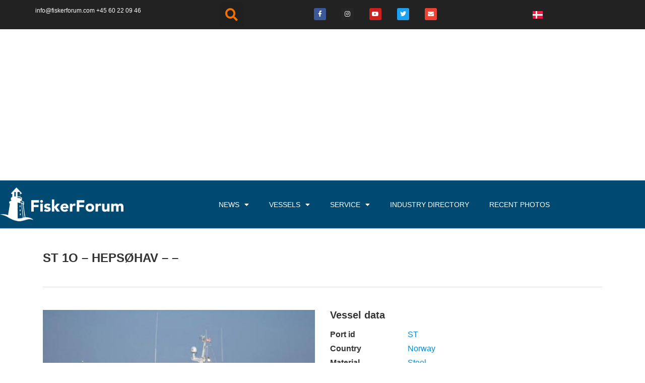

--- FILE ---
content_type: text/html; charset=UTF-8
request_url: https://fiskerforum.com/fishingboatinfo/5924/
body_size: 37189
content:

<!DOCTYPE html>
<html class="html" lang="en-GB"itemscope="itemscope" itemtype="https://schema.org/WebPage">
<head>
	<meta charset="UTF-8">
	<link rel="profile" href="https://gmpg.org/xfn/11">

	<script async type="text/javascript" src="https://fiskerforum.dk/wp-admin/admin-ajax.php?action=pll_xdata_check&#038;redirect=https%3A%2F%2Ffiskerforum.com%2Ffishingboatinfo%2F5924%2F&#038;nonce=bc75d758ff"></script><title>ST 1O –  HEPSØHAV –  &#8211; &#8211; FiskerForum</title>
	<style>img:is([sizes="auto" i], [sizes^="auto," i]) { contain-intrinsic-size: 3000px 1500px }</style>
	            <script type="text/javascript"> var epic_ajax_url = 'https://fiskerforum.dk/?epic-ajax-request=epic-ne'; </script>
            <meta property="og:type" content="article" />
<meta property="og:title" content="ST 1O –  HEPSØHAV –  &#8211;" />
<meta property="og:image" content="https://fiskerforum.com/wp-content/uploads/KiB_001-19.jpg" />
<meta property="og:image:width" content="450" />
<meta property="og:image:height" content="300" />
<meta property="og:url" content="https://fiskerforum.com/fishingboatinfo/5924/" />
<meta property="og:site_name" content="FiskerForum" />
<meta property="article:author" content="https://www.facebook.com/fiskerforum.dk/" />
<meta property="article:publisher" content="https://www.facebook.com/fiskerforum.dk/" />
<meta name="twitter:card" content="summary_large_image" />
<meta name="twitter:title" content="ST 1O –  HEPSØHAV –  &#8211;" />
<meta name="twitter:image" content="https://fiskerforum.com/wp-content/uploads/KiB_001-19.jpg" />
<meta name="twitter:site" content="@fiskerforumdk" />
<meta name="twitter:creator" content="@fiskerforumdk" />
<link rel="alternate" href="https://fiskerforum.dk/kutterdata/5924/" hreflang="da" />
<link rel="alternate" href="https://fiskerforum.com/fishingboatinfo/5924/" hreflang="en" />
<link rel="pingback" href="https://fiskerforum.com/xmlrpc.php">
<meta name="viewport" content="width=device-width, initial-scale=1"><meta name="dc.relation" content="https://fiskerforum.dk/fishingboatinfo/5924/">
<meta name="dc.source" content="https://fiskerforum.dk/">
<meta name="dc.language" content="en_GB">
<meta name="robots" content="index, follow, max-snippet:-1, max-image-preview:large, max-video-preview:-1">
<link rel="canonical" href="https://fiskerforum.com/fishingboatinfo/5924/">
<meta property="og:url" content="https://fiskerforum.dk/fishingboatinfo/5924/">
<meta property="og:site_name" content="FiskerForum">
<meta property="og:locale" content="en_GB">
<meta property="og:locale:alternate" content="da_DK">
<meta property="og:type" content="article">
<meta property="article:author" content="https://www.facebook.com/fiskerforum.dk/">
<meta property="article:publisher" content="https://www.facebook.com/fiskerforum.dk/">
<meta property="og:title" content="ST 1O –  HEPSØHAV –  &#8211; &#8211; FiskerForum">
<meta property="og:image" content="https://fiskerforum.com/wp-content/uploads/KiB_001-19.jpg">
<meta property="og:image:secure_url" content="https://fiskerforum.com/wp-content/uploads/KiB_001-19.jpg">
<meta property="og:image:width" content="450">
<meta property="og:image:height" content="300">
<meta property="og:image:alt" content="ST 1O –  HEPSØHAV – ©FiskerForum - Foto: KiB">
<meta property="fb:pages" content="185121573453:779801772146160">
<meta property="fb:admins" content="100063536111441">
<meta name="twitter:card" content="summary">
<meta name="twitter:site" content="https://twitter.com/fiskerforumdk/">
<meta name="twitter:creator" content="https://twitter.com/fiskerforumdk/">
<meta name="twitter:title" content="ST 1O –  HEPSØHAV –  &#8211; &#8211; FiskerForum">
<meta name="twitter:image" content="https://fiskerforum.com/wp-content/uploads/KiB_001-19-1024x682.jpg">
<link rel='dns-prefetch' href='//fiskerforum.dk' />
<link rel="alternate" type="application/rss+xml" title="FiskerForum &raquo; Feed" href="https://fiskerforum.com/feed/" />
<link rel="alternate" type="application/rss+xml" title="FiskerForum &raquo; Comments Feed" href="https://fiskerforum.com/comments/feed/" />
<link rel="alternate" type="application/rss+xml" title="FiskerForum &raquo; ST 1O –  HEPSØHAV –  &#8211; Comments Feed" href="https://fiskerforum.com/fishingboatinfo/5924/feed/" />
<!-- fiskerforum.dk is managing ads with Advanced Ads 2.0.11 – https://wpadvancedads.com/ --><!--noptimize--><script id="ffwp-ready">
			window.advanced_ads_ready=function(e,a){a=a||"complete";var d=function(e){return"interactive"===a?"loading"!==e:"complete"===e};d(document.readyState)?e():document.addEventListener("readystatechange",(function(a){d(a.target.readyState)&&e()}),{once:"interactive"===a})},window.advanced_ads_ready_queue=window.advanced_ads_ready_queue||[];		</script>
		<!--/noptimize--><link rel='stylesheet' id='wpadverts-authors-css' href='https://fiskerforum.dk/wp-content/plugins/wpadverts-authors//assets/css/authors.css?ver=1.0' media='all' />
<link rel='stylesheet' id='wpadverts-ci-css' href='https://fiskerforum.dk/wp-content/plugins/wpadverts-category-icons//assets/css/wpadverts-ci.css?ver=1.0' media='all' />
<link rel='stylesheet' id='wpadverts-mal-map-icons-css' href='https://fiskerforum.com/wp-content/plugins/wpadverts-mal/assets/css/map-icons.css?ver=6.8.3' media='all' />
<link rel='stylesheet' id='adverts-icons-css' href='https://fiskerforum.dk/wp-content/plugins/wpadverts/assets/css/wpadverts-glyphs.css?ver=4.7.2' media='all' />
<style id='wp-emoji-styles-inline-css'>

	img.wp-smiley, img.emoji {
		display: inline !important;
		border: none !important;
		box-shadow: none !important;
		height: 1em !important;
		width: 1em !important;
		margin: 0 0.07em !important;
		vertical-align: -0.1em !important;
		background: none !important;
		padding: 0 !important;
	}
</style>
<link rel='stylesheet' id='wp-block-library-css' href='https://fiskerforum.com/wp-includes/css/dist/block-library/style.min.css?ver=6.8.3' media='all' />
<style id='wp-block-library-theme-inline-css'>
.wp-block-audio :where(figcaption){color:#555;font-size:13px;text-align:center}.is-dark-theme .wp-block-audio :where(figcaption){color:#ffffffa6}.wp-block-audio{margin:0 0 1em}.wp-block-code{border:1px solid #ccc;border-radius:4px;font-family:Menlo,Consolas,monaco,monospace;padding:.8em 1em}.wp-block-embed :where(figcaption){color:#555;font-size:13px;text-align:center}.is-dark-theme .wp-block-embed :where(figcaption){color:#ffffffa6}.wp-block-embed{margin:0 0 1em}.blocks-gallery-caption{color:#555;font-size:13px;text-align:center}.is-dark-theme .blocks-gallery-caption{color:#ffffffa6}:root :where(.wp-block-image figcaption){color:#555;font-size:13px;text-align:center}.is-dark-theme :root :where(.wp-block-image figcaption){color:#ffffffa6}.wp-block-image{margin:0 0 1em}.wp-block-pullquote{border-bottom:4px solid;border-top:4px solid;color:currentColor;margin-bottom:1.75em}.wp-block-pullquote cite,.wp-block-pullquote footer,.wp-block-pullquote__citation{color:currentColor;font-size:.8125em;font-style:normal;text-transform:uppercase}.wp-block-quote{border-left:.25em solid;margin:0 0 1.75em;padding-left:1em}.wp-block-quote cite,.wp-block-quote footer{color:currentColor;font-size:.8125em;font-style:normal;position:relative}.wp-block-quote:where(.has-text-align-right){border-left:none;border-right:.25em solid;padding-left:0;padding-right:1em}.wp-block-quote:where(.has-text-align-center){border:none;padding-left:0}.wp-block-quote.is-large,.wp-block-quote.is-style-large,.wp-block-quote:where(.is-style-plain){border:none}.wp-block-search .wp-block-search__label{font-weight:700}.wp-block-search__button{border:1px solid #ccc;padding:.375em .625em}:where(.wp-block-group.has-background){padding:1.25em 2.375em}.wp-block-separator.has-css-opacity{opacity:.4}.wp-block-separator{border:none;border-bottom:2px solid;margin-left:auto;margin-right:auto}.wp-block-separator.has-alpha-channel-opacity{opacity:1}.wp-block-separator:not(.is-style-wide):not(.is-style-dots){width:100px}.wp-block-separator.has-background:not(.is-style-dots){border-bottom:none;height:1px}.wp-block-separator.has-background:not(.is-style-wide):not(.is-style-dots){height:2px}.wp-block-table{margin:0 0 1em}.wp-block-table td,.wp-block-table th{word-break:normal}.wp-block-table :where(figcaption){color:#555;font-size:13px;text-align:center}.is-dark-theme .wp-block-table :where(figcaption){color:#ffffffa6}.wp-block-video :where(figcaption){color:#555;font-size:13px;text-align:center}.is-dark-theme .wp-block-video :where(figcaption){color:#ffffffa6}.wp-block-video{margin:0 0 1em}:root :where(.wp-block-template-part.has-background){margin-bottom:0;margin-top:0;padding:1.25em 2.375em}
</style>
<style id='classic-theme-styles-inline-css'>
/*! This file is auto-generated */
.wp-block-button__link{color:#fff;background-color:#32373c;border-radius:9999px;box-shadow:none;text-decoration:none;padding:calc(.667em + 2px) calc(1.333em + 2px);font-size:1.125em}.wp-block-file__button{background:#32373c;color:#fff;text-decoration:none}
</style>
<style id='wpseopress-local-business-style-inline-css'>
span.wp-block-wpseopress-local-business-field{margin-right:8px}

</style>
<style id='wpseopress-table-of-contents-style-inline-css'>
.wp-block-wpseopress-table-of-contents li.active>a{font-weight:bold}

</style>
<link rel='stylesheet' id='mediaelement-css' href='https://fiskerforum.com/wp-includes/js/mediaelement/mediaelementplayer-legacy.min.css?ver=4.2.17' media='all' />
<link rel='stylesheet' id='wp-mediaelement-css' href='https://fiskerforum.com/wp-includes/js/mediaelement/wp-mediaelement.min.css?ver=6.8.3' media='all' />
<link rel='stylesheet' id='view_editor_gutenberg_frontend_assets-css' href='https://fiskerforum.dk/wp-content/plugins/wp-views/public/css/views-frontend.css?ver=3.6.20' media='all' />
<style id='view_editor_gutenberg_frontend_assets-inline-css'>
.wpv-sort-list-dropdown.wpv-sort-list-dropdown-style-default > span.wpv-sort-list,.wpv-sort-list-dropdown.wpv-sort-list-dropdown-style-default .wpv-sort-list-item {border-color: #cdcdcd;}.wpv-sort-list-dropdown.wpv-sort-list-dropdown-style-default .wpv-sort-list-item a {color: #444;background-color: #fff;}.wpv-sort-list-dropdown.wpv-sort-list-dropdown-style-default a:hover,.wpv-sort-list-dropdown.wpv-sort-list-dropdown-style-default a:focus {color: #000;background-color: #eee;}.wpv-sort-list-dropdown.wpv-sort-list-dropdown-style-default .wpv-sort-list-item.wpv-sort-list-current a {color: #000;background-color: #eee;}
.wpv-sort-list-dropdown.wpv-sort-list-dropdown-style-default > span.wpv-sort-list,.wpv-sort-list-dropdown.wpv-sort-list-dropdown-style-default .wpv-sort-list-item {border-color: #cdcdcd;}.wpv-sort-list-dropdown.wpv-sort-list-dropdown-style-default .wpv-sort-list-item a {color: #444;background-color: #fff;}.wpv-sort-list-dropdown.wpv-sort-list-dropdown-style-default a:hover,.wpv-sort-list-dropdown.wpv-sort-list-dropdown-style-default a:focus {color: #000;background-color: #eee;}.wpv-sort-list-dropdown.wpv-sort-list-dropdown-style-default .wpv-sort-list-item.wpv-sort-list-current a {color: #000;background-color: #eee;}.wpv-sort-list-dropdown.wpv-sort-list-dropdown-style-grey > span.wpv-sort-list,.wpv-sort-list-dropdown.wpv-sort-list-dropdown-style-grey .wpv-sort-list-item {border-color: #cdcdcd;}.wpv-sort-list-dropdown.wpv-sort-list-dropdown-style-grey .wpv-sort-list-item a {color: #444;background-color: #eeeeee;}.wpv-sort-list-dropdown.wpv-sort-list-dropdown-style-grey a:hover,.wpv-sort-list-dropdown.wpv-sort-list-dropdown-style-grey a:focus {color: #000;background-color: #e5e5e5;}.wpv-sort-list-dropdown.wpv-sort-list-dropdown-style-grey .wpv-sort-list-item.wpv-sort-list-current a {color: #000;background-color: #e5e5e5;}
.wpv-sort-list-dropdown.wpv-sort-list-dropdown-style-default > span.wpv-sort-list,.wpv-sort-list-dropdown.wpv-sort-list-dropdown-style-default .wpv-sort-list-item {border-color: #cdcdcd;}.wpv-sort-list-dropdown.wpv-sort-list-dropdown-style-default .wpv-sort-list-item a {color: #444;background-color: #fff;}.wpv-sort-list-dropdown.wpv-sort-list-dropdown-style-default a:hover,.wpv-sort-list-dropdown.wpv-sort-list-dropdown-style-default a:focus {color: #000;background-color: #eee;}.wpv-sort-list-dropdown.wpv-sort-list-dropdown-style-default .wpv-sort-list-item.wpv-sort-list-current a {color: #000;background-color: #eee;}.wpv-sort-list-dropdown.wpv-sort-list-dropdown-style-grey > span.wpv-sort-list,.wpv-sort-list-dropdown.wpv-sort-list-dropdown-style-grey .wpv-sort-list-item {border-color: #cdcdcd;}.wpv-sort-list-dropdown.wpv-sort-list-dropdown-style-grey .wpv-sort-list-item a {color: #444;background-color: #eeeeee;}.wpv-sort-list-dropdown.wpv-sort-list-dropdown-style-grey a:hover,.wpv-sort-list-dropdown.wpv-sort-list-dropdown-style-grey a:focus {color: #000;background-color: #e5e5e5;}.wpv-sort-list-dropdown.wpv-sort-list-dropdown-style-grey .wpv-sort-list-item.wpv-sort-list-current a {color: #000;background-color: #e5e5e5;}.wpv-sort-list-dropdown.wpv-sort-list-dropdown-style-blue > span.wpv-sort-list,.wpv-sort-list-dropdown.wpv-sort-list-dropdown-style-blue .wpv-sort-list-item {border-color: #0099cc;}.wpv-sort-list-dropdown.wpv-sort-list-dropdown-style-blue .wpv-sort-list-item a {color: #444;background-color: #cbddeb;}.wpv-sort-list-dropdown.wpv-sort-list-dropdown-style-blue a:hover,.wpv-sort-list-dropdown.wpv-sort-list-dropdown-style-blue a:focus {color: #000;background-color: #95bedd;}.wpv-sort-list-dropdown.wpv-sort-list-dropdown-style-blue .wpv-sort-list-item.wpv-sort-list-current a {color: #000;background-color: #95bedd;}
</style>
<style id='global-styles-inline-css'>
:root{--wp--preset--aspect-ratio--square: 1;--wp--preset--aspect-ratio--4-3: 4/3;--wp--preset--aspect-ratio--3-4: 3/4;--wp--preset--aspect-ratio--3-2: 3/2;--wp--preset--aspect-ratio--2-3: 2/3;--wp--preset--aspect-ratio--16-9: 16/9;--wp--preset--aspect-ratio--9-16: 9/16;--wp--preset--color--black: #000000;--wp--preset--color--cyan-bluish-gray: #abb8c3;--wp--preset--color--white: #ffffff;--wp--preset--color--pale-pink: #f78da7;--wp--preset--color--vivid-red: #cf2e2e;--wp--preset--color--luminous-vivid-orange: #ff6900;--wp--preset--color--luminous-vivid-amber: #fcb900;--wp--preset--color--light-green-cyan: #7bdcb5;--wp--preset--color--vivid-green-cyan: #00d084;--wp--preset--color--pale-cyan-blue: #8ed1fc;--wp--preset--color--vivid-cyan-blue: #0693e3;--wp--preset--color--vivid-purple: #9b51e0;--wp--preset--gradient--vivid-cyan-blue-to-vivid-purple: linear-gradient(135deg,rgba(6,147,227,1) 0%,rgb(155,81,224) 100%);--wp--preset--gradient--light-green-cyan-to-vivid-green-cyan: linear-gradient(135deg,rgb(122,220,180) 0%,rgb(0,208,130) 100%);--wp--preset--gradient--luminous-vivid-amber-to-luminous-vivid-orange: linear-gradient(135deg,rgba(252,185,0,1) 0%,rgba(255,105,0,1) 100%);--wp--preset--gradient--luminous-vivid-orange-to-vivid-red: linear-gradient(135deg,rgba(255,105,0,1) 0%,rgb(207,46,46) 100%);--wp--preset--gradient--very-light-gray-to-cyan-bluish-gray: linear-gradient(135deg,rgb(238,238,238) 0%,rgb(169,184,195) 100%);--wp--preset--gradient--cool-to-warm-spectrum: linear-gradient(135deg,rgb(74,234,220) 0%,rgb(151,120,209) 20%,rgb(207,42,186) 40%,rgb(238,44,130) 60%,rgb(251,105,98) 80%,rgb(254,248,76) 100%);--wp--preset--gradient--blush-light-purple: linear-gradient(135deg,rgb(255,206,236) 0%,rgb(152,150,240) 100%);--wp--preset--gradient--blush-bordeaux: linear-gradient(135deg,rgb(254,205,165) 0%,rgb(254,45,45) 50%,rgb(107,0,62) 100%);--wp--preset--gradient--luminous-dusk: linear-gradient(135deg,rgb(255,203,112) 0%,rgb(199,81,192) 50%,rgb(65,88,208) 100%);--wp--preset--gradient--pale-ocean: linear-gradient(135deg,rgb(255,245,203) 0%,rgb(182,227,212) 50%,rgb(51,167,181) 100%);--wp--preset--gradient--electric-grass: linear-gradient(135deg,rgb(202,248,128) 0%,rgb(113,206,126) 100%);--wp--preset--gradient--midnight: linear-gradient(135deg,rgb(2,3,129) 0%,rgb(40,116,252) 100%);--wp--preset--font-size--small: 13px;--wp--preset--font-size--medium: 20px;--wp--preset--font-size--large: 36px;--wp--preset--font-size--x-large: 42px;--wp--preset--spacing--20: 0.44rem;--wp--preset--spacing--30: 0.67rem;--wp--preset--spacing--40: 1rem;--wp--preset--spacing--50: 1.5rem;--wp--preset--spacing--60: 2.25rem;--wp--preset--spacing--70: 3.38rem;--wp--preset--spacing--80: 5.06rem;--wp--preset--shadow--natural: 6px 6px 9px rgba(0, 0, 0, 0.2);--wp--preset--shadow--deep: 12px 12px 50px rgba(0, 0, 0, 0.4);--wp--preset--shadow--sharp: 6px 6px 0px rgba(0, 0, 0, 0.2);--wp--preset--shadow--outlined: 6px 6px 0px -3px rgba(255, 255, 255, 1), 6px 6px rgba(0, 0, 0, 1);--wp--preset--shadow--crisp: 6px 6px 0px rgba(0, 0, 0, 1);}:where(.is-layout-flex){gap: 0.5em;}:where(.is-layout-grid){gap: 0.5em;}body .is-layout-flex{display: flex;}.is-layout-flex{flex-wrap: wrap;align-items: center;}.is-layout-flex > :is(*, div){margin: 0;}body .is-layout-grid{display: grid;}.is-layout-grid > :is(*, div){margin: 0;}:where(.wp-block-columns.is-layout-flex){gap: 2em;}:where(.wp-block-columns.is-layout-grid){gap: 2em;}:where(.wp-block-post-template.is-layout-flex){gap: 1.25em;}:where(.wp-block-post-template.is-layout-grid){gap: 1.25em;}.has-black-color{color: var(--wp--preset--color--black) !important;}.has-cyan-bluish-gray-color{color: var(--wp--preset--color--cyan-bluish-gray) !important;}.has-white-color{color: var(--wp--preset--color--white) !important;}.has-pale-pink-color{color: var(--wp--preset--color--pale-pink) !important;}.has-vivid-red-color{color: var(--wp--preset--color--vivid-red) !important;}.has-luminous-vivid-orange-color{color: var(--wp--preset--color--luminous-vivid-orange) !important;}.has-luminous-vivid-amber-color{color: var(--wp--preset--color--luminous-vivid-amber) !important;}.has-light-green-cyan-color{color: var(--wp--preset--color--light-green-cyan) !important;}.has-vivid-green-cyan-color{color: var(--wp--preset--color--vivid-green-cyan) !important;}.has-pale-cyan-blue-color{color: var(--wp--preset--color--pale-cyan-blue) !important;}.has-vivid-cyan-blue-color{color: var(--wp--preset--color--vivid-cyan-blue) !important;}.has-vivid-purple-color{color: var(--wp--preset--color--vivid-purple) !important;}.has-black-background-color{background-color: var(--wp--preset--color--black) !important;}.has-cyan-bluish-gray-background-color{background-color: var(--wp--preset--color--cyan-bluish-gray) !important;}.has-white-background-color{background-color: var(--wp--preset--color--white) !important;}.has-pale-pink-background-color{background-color: var(--wp--preset--color--pale-pink) !important;}.has-vivid-red-background-color{background-color: var(--wp--preset--color--vivid-red) !important;}.has-luminous-vivid-orange-background-color{background-color: var(--wp--preset--color--luminous-vivid-orange) !important;}.has-luminous-vivid-amber-background-color{background-color: var(--wp--preset--color--luminous-vivid-amber) !important;}.has-light-green-cyan-background-color{background-color: var(--wp--preset--color--light-green-cyan) !important;}.has-vivid-green-cyan-background-color{background-color: var(--wp--preset--color--vivid-green-cyan) !important;}.has-pale-cyan-blue-background-color{background-color: var(--wp--preset--color--pale-cyan-blue) !important;}.has-vivid-cyan-blue-background-color{background-color: var(--wp--preset--color--vivid-cyan-blue) !important;}.has-vivid-purple-background-color{background-color: var(--wp--preset--color--vivid-purple) !important;}.has-black-border-color{border-color: var(--wp--preset--color--black) !important;}.has-cyan-bluish-gray-border-color{border-color: var(--wp--preset--color--cyan-bluish-gray) !important;}.has-white-border-color{border-color: var(--wp--preset--color--white) !important;}.has-pale-pink-border-color{border-color: var(--wp--preset--color--pale-pink) !important;}.has-vivid-red-border-color{border-color: var(--wp--preset--color--vivid-red) !important;}.has-luminous-vivid-orange-border-color{border-color: var(--wp--preset--color--luminous-vivid-orange) !important;}.has-luminous-vivid-amber-border-color{border-color: var(--wp--preset--color--luminous-vivid-amber) !important;}.has-light-green-cyan-border-color{border-color: var(--wp--preset--color--light-green-cyan) !important;}.has-vivid-green-cyan-border-color{border-color: var(--wp--preset--color--vivid-green-cyan) !important;}.has-pale-cyan-blue-border-color{border-color: var(--wp--preset--color--pale-cyan-blue) !important;}.has-vivid-cyan-blue-border-color{border-color: var(--wp--preset--color--vivid-cyan-blue) !important;}.has-vivid-purple-border-color{border-color: var(--wp--preset--color--vivid-purple) !important;}.has-vivid-cyan-blue-to-vivid-purple-gradient-background{background: var(--wp--preset--gradient--vivid-cyan-blue-to-vivid-purple) !important;}.has-light-green-cyan-to-vivid-green-cyan-gradient-background{background: var(--wp--preset--gradient--light-green-cyan-to-vivid-green-cyan) !important;}.has-luminous-vivid-amber-to-luminous-vivid-orange-gradient-background{background: var(--wp--preset--gradient--luminous-vivid-amber-to-luminous-vivid-orange) !important;}.has-luminous-vivid-orange-to-vivid-red-gradient-background{background: var(--wp--preset--gradient--luminous-vivid-orange-to-vivid-red) !important;}.has-very-light-gray-to-cyan-bluish-gray-gradient-background{background: var(--wp--preset--gradient--very-light-gray-to-cyan-bluish-gray) !important;}.has-cool-to-warm-spectrum-gradient-background{background: var(--wp--preset--gradient--cool-to-warm-spectrum) !important;}.has-blush-light-purple-gradient-background{background: var(--wp--preset--gradient--blush-light-purple) !important;}.has-blush-bordeaux-gradient-background{background: var(--wp--preset--gradient--blush-bordeaux) !important;}.has-luminous-dusk-gradient-background{background: var(--wp--preset--gradient--luminous-dusk) !important;}.has-pale-ocean-gradient-background{background: var(--wp--preset--gradient--pale-ocean) !important;}.has-electric-grass-gradient-background{background: var(--wp--preset--gradient--electric-grass) !important;}.has-midnight-gradient-background{background: var(--wp--preset--gradient--midnight) !important;}.has-small-font-size{font-size: var(--wp--preset--font-size--small) !important;}.has-medium-font-size{font-size: var(--wp--preset--font-size--medium) !important;}.has-large-font-size{font-size: var(--wp--preset--font-size--large) !important;}.has-x-large-font-size{font-size: var(--wp--preset--font-size--x-large) !important;}
:where(.wp-block-post-template.is-layout-flex){gap: 1.25em;}:where(.wp-block-post-template.is-layout-grid){gap: 1.25em;}
:where(.wp-block-columns.is-layout-flex){gap: 2em;}:where(.wp-block-columns.is-layout-grid){gap: 2em;}
:root :where(.wp-block-pullquote){font-size: 1.5em;line-height: 1.6;}
</style>
<link rel='stylesheet' id='ae-pro-css-css' href='https://fiskerforum.dk/wp-content/plugins/anywhere-elementor-pro/includes/assets/css/ae-pro.min.css?ver=2.22.2' media='all' />
<link rel='stylesheet' id='tds-style-frontend-css' href='https://fiskerforum.dk/wp-content/plugins/art-decoration-shortcode/assets/css/style-front.min.css?ver=1.5.6' media='all' />
<link rel='stylesheet' id='vegas-css-css' href='https://fiskerforum.dk/wp-content/plugins/anywhere-elementor-pro/includes/assets/lib/vegas/vegas.min.css?ver=2.4.0' media='all' />
<link rel='stylesheet' id='oceanwp-style-css' href='https://fiskerforum.com/wp-content/themes/oceanwp/assets/css/style.min.css?ver=3.0.5' media='all' />
<link rel='stylesheet' id='child-style-css' href='https://fiskerforum.com/wp-content/themes/oceanwp-child-theme-master/style.css?ver=6.8.3' media='all' />
<link rel='stylesheet' id='font-awesome-css' href='https://fiskerforum.com/wp-content/themes/oceanwp/assets/fonts/fontawesome/css/all.min.css?ver=6.7.2' media='all' />
<link rel='stylesheet' id='simple-line-icons-css' href='https://fiskerforum.com/wp-content/themes/oceanwp/assets/css/third/simple-line-icons.min.css?ver=2.4.0' media='all' />
<link rel='stylesheet' id='toolset_bootstrap_styles-css' href='https://fiskerforum.dk/wp-content/plugins/types/vendor/toolset/toolset-common/res/lib/bootstrap3/css/bootstrap.css?ver=4.4.9' media='screen' />
<link rel='stylesheet' id='elementor-frontend-css' href='https://fiskerforum.com/wp-content/plugins/elementor/assets/css/frontend.min.css?ver=3.31.3' media='all' />
<link rel='stylesheet' id='widget-image-css' href='https://fiskerforum.com/wp-content/plugins/elementor/assets/css/widget-image.min.css?ver=3.31.3' media='all' />
<link rel='stylesheet' id='widget-nav-menu-css' href='https://fiskerforum.com/wp-content/plugins/elementor-pro/assets/css/widget-nav-menu.min.css?ver=3.31.2' media='all' />
<link rel='stylesheet' id='e-sticky-css' href='https://fiskerforum.com/wp-content/plugins/elementor-pro/assets/css/modules/sticky.min.css?ver=3.31.2' media='all' />
<link rel='stylesheet' id='widget-heading-css' href='https://fiskerforum.com/wp-content/plugins/elementor/assets/css/widget-heading.min.css?ver=3.31.3' media='all' />
<link rel='stylesheet' id='widget-icon-list-css' href='https://fiskerforum.com/wp-content/plugins/elementor/assets/css/widget-icon-list.min.css?ver=3.31.3' media='all' />
<link rel='stylesheet' id='widget-social-icons-css' href='https://fiskerforum.com/wp-content/plugins/elementor/assets/css/widget-social-icons.min.css?ver=3.31.3' media='all' />
<link rel='stylesheet' id='e-apple-webkit-css' href='https://fiskerforum.com/wp-content/plugins/elementor/assets/css/conditionals/apple-webkit.min.css?ver=3.31.3' media='all' />
<link rel='stylesheet' id='widget-divider-css' href='https://fiskerforum.com/wp-content/plugins/elementor/assets/css/widget-divider.min.css?ver=3.31.3' media='all' />
<link rel='stylesheet' id='widget-image-gallery-css' href='https://fiskerforum.com/wp-content/plugins/elementor/assets/css/widget-image-gallery.min.css?ver=3.31.3' media='all' />
<link rel='stylesheet' id='elementor-icons-css' href='https://fiskerforum.com/wp-content/plugins/elementor/assets/lib/eicons/css/elementor-icons.min.css?ver=5.43.0' media='all' />
<link rel='stylesheet' id='elementor-post-301130-css' href='https://fiskerforum.com/wp-content/uploads/elementor/css/post-301130.css?ver=1767866547' media='all' />
<link rel='stylesheet' id='font-awesome-5-all-css' href='https://fiskerforum.com/wp-content/plugins/elementor/assets/lib/font-awesome/css/all.min.css?ver=3.31.3' media='all' />
<link rel='stylesheet' id='font-awesome-4-shim-css' href='https://fiskerforum.com/wp-content/plugins/elementor/assets/lib/font-awesome/css/v4-shims.min.css?ver=3.31.3' media='all' />
<link rel='stylesheet' id='wpdt-elementor-widget-font-css' href='https://fiskerforum.dk/wp-content/plugins/wpdatatables/integrations/starter/page-builders/elementor/css/style.css?ver=7.3.1' media='all' />
<link rel='stylesheet' id='elementor-post-72822-css' href='https://fiskerforum.com/wp-content/uploads/elementor/css/post-72822.css?ver=1767866547' media='all' />
<link rel='stylesheet' id='elementor-post-120942-css' href='https://fiskerforum.com/wp-content/uploads/elementor/css/post-120942.css?ver=1767866547' media='all' />
<link rel='stylesheet' id='elementor-post-116272-css' href='https://fiskerforum.com/wp-content/uploads/elementor/css/post-116272.css?ver=1767866560' media='all' />
<link rel='stylesheet' id='oceanwp-overrides-css-css' href='https://fiskerforum.dk/wp-content/plugins/wp-views/vendor/toolset/toolset-theme-settings/res/css/themes/oceanwp-overrides.css?ver=1.5.5' media='screen' />
<link rel='stylesheet' id='epic-icon-css' href='https://fiskerforum.dk/wp-content/plugins/epic-news-element/assets/fonts/jegicon/jegicon.css?ver=6.8.3' media='all' />
<link rel='stylesheet' id='epic-style-css' href='https://fiskerforum.dk/wp-content/plugins/epic-news-element/assets/css/style.min.css?ver=6.8.3' media='all' />
<link rel='stylesheet' id='oe-widgets-style-css' href='https://fiskerforum.com/wp-content/plugins/ocean-extra/assets/css/widgets.css?ver=6.8.3' media='all' />
<link rel='stylesheet' id='osh-styles-css' href='https://fiskerforum.com/wp-content/plugins/ocean-sticky-header/assets/css/style.min.css?ver=6.8.3' media='all' />
<link rel='stylesheet' id='elementor-gf-local-roboto-css' href='https://fiskerforum.dk/wp-content/uploads/elementor/google-fonts/css/roboto.css?ver=1756714560' media='all' />
<link rel='stylesheet' id='elementor-gf-local-robotoslab-css' href='https://fiskerforum.dk/wp-content/uploads/elementor/google-fonts/css/robotoslab.css?ver=1756714561' media='all' />
<link rel='stylesheet' id='elementor-icons-shared-0-css' href='https://fiskerforum.com/wp-content/plugins/elementor/assets/lib/font-awesome/css/fontawesome.min.css?ver=5.15.3' media='all' />
<link rel='stylesheet' id='elementor-icons-fa-solid-css' href='https://fiskerforum.com/wp-content/plugins/elementor/assets/lib/font-awesome/css/solid.min.css?ver=5.15.3' media='all' />
<link rel='stylesheet' id='elementor-icons-fa-brands-css' href='https://fiskerforum.com/wp-content/plugins/elementor/assets/lib/font-awesome/css/brands.min.css?ver=5.15.3' media='all' />
<script type="text/javascript">
            window._nslDOMReady = (function () {
                const executedCallbacks = new Set();
            
                return function (callback) {
                    /**
                    * Third parties might dispatch DOMContentLoaded events, so we need to ensure that we only run our callback once!
                    */
                    if (executedCallbacks.has(callback)) return;
            
                    const wrappedCallback = function () {
                        if (executedCallbacks.has(callback)) return;
                        executedCallbacks.add(callback);
                        callback();
                    };
            
                    if (document.readyState === "complete" || document.readyState === "interactive") {
                        wrappedCallback();
                    } else {
                        document.addEventListener("DOMContentLoaded", wrappedCallback);
                    }
                };
            })();
        </script><script src="https://fiskerforum.com/wp-content/plugins/wp-views/vendor/toolset/common-es/public/toolset-common-es-frontend.js?ver=175000" id="toolset-common-es-frontend-js"></script>
<script src="https://fiskerforum.com/wp-includes/js/jquery/jquery.min.js?ver=3.7.1" id="jquery-core-js"></script>
<script src="https://fiskerforum.com/wp-includes/js/jquery/jquery-migrate.min.js?ver=3.4.1" id="jquery-migrate-js"></script>
<script id="advanced-ads-advanced-js-js-extra">
var advads_options = {"blog_id":"1","privacy":{"consent-method":"0","custom-cookie-name":"","custom-cookie-value":"","show-non-personalized-adsense":"1","enabled":false,"state":"not_needed"}};
</script>
<script src="https://fiskerforum.dk/wp-content/plugins/advanced-ads/public/assets/js/advanced.min.js?ver=2.0.11" id="advanced-ads-advanced-js-js"></script>
<script id="advanced_ads_pro/visitor_conditions-js-extra">
var advanced_ads_pro_visitor_conditions = {"referrer_cookie_name":"advanced_ads_pro_visitor_referrer","referrer_exdays":"365","page_impr_cookie_name":"advanced_ads_page_impressions","page_impr_exdays":"3650"};
</script>
<script src="https://fiskerforum.com/wp-content/uploads/107/210/495/109/943/416.js?ver=3.0.7" id="advanced_ads_pro/visitor_conditions-js"></script>
<script src="https://fiskerforum.com/wp-content/plugins/elementor/assets/lib/font-awesome/js/v4-shims.min.js?ver=3.31.3" id="font-awesome-4-shim-js"></script>
<link rel="https://api.w.org/" href="https://fiskerforum.com/wp-json/" /><link rel="alternate" title="JSON" type="application/json" href="https://fiskerforum.com/wp-json/wp/v2/kutterdata/166040" /><link rel="EditURI" type="application/rsd+xml" title="RSD" href="https://fiskerforum.com/xmlrpc.php?rsd" />
<meta name="generator" content="WordPress 6.8.3" />
<link rel='shortlink' href='https://fiskerforum.dk/?p=166040' />
<link rel="alternate" title="oEmbed (JSON)" type="application/json+oembed" href="https://fiskerforum.com/wp-json/oembed/1.0/embed?url=https%3A%2F%2Ffiskerforum.com%2Ffishingboatinfo%2F5924%2F" />
<link rel="alternate" title="oEmbed (XML)" type="text/xml+oembed" href="https://fiskerforum.com/wp-json/oembed/1.0/embed?url=https%3A%2F%2Ffiskerforum.com%2Ffishingboatinfo%2F5924%2F&#038;format=xml" />
<script data-ad-client="ca-pub-7431474173490998" async src="https://pagead2.googlesyndication.com/pagead/js/adsbygoogle.js"></script>
<script id="optinly_script" async="true" data-app_id='50e85c45-22be-42a4-a1bd-1a2a964190db'   src='https://cdn.optinly.net/v1/optinly.js'> </script>
<meta name="generator" content="Elementor 3.31.3; features: additional_custom_breakpoints, e_element_cache; settings: css_print_method-external, google_font-enabled, font_display-auto">
 <script> window.addEventListener("load",function(){ var c={script:false,link:false}; function ls(s) { if(!['script','link'].includes(s)||c[s]){return;}c[s]=true; var d=document,f=d.getElementsByTagName(s)[0],j=d.createElement(s); if(s==='script'){j.async=true;j.src='https://fiskerforum.dk/wp-content/plugins/wp-views/vendor/toolset/blocks/public/js/frontend.js?v=1.6.16';}else{ j.rel='stylesheet';j.href='https://fiskerforum.dk/wp-content/plugins/wp-views/vendor/toolset/blocks/public/css/style.css?v=1.6.16';} f.parentNode.insertBefore(j, f); }; function ex(){ls('script');ls('link')} window.addEventListener("scroll", ex, {once: true}); if (('IntersectionObserver' in window) && ('IntersectionObserverEntry' in window) && ('intersectionRatio' in window.IntersectionObserverEntry.prototype)) { var i = 0, fb = document.querySelectorAll("[class^='tb-']"), o = new IntersectionObserver(es => { es.forEach(e => { o.unobserve(e.target); if (e.intersectionRatio > 0) { ex();o.disconnect();}else{ i++;if(fb.length>i){o.observe(fb[i])}} }) }); if (fb.length) { o.observe(fb[i]) } } }) </script>
	<noscript>
		<link rel="stylesheet" href="https://fiskerforum.dk/wp-content/plugins/wp-views/vendor/toolset/blocks/public/css/style.css">
	</noscript><style type="text/css">.wpa-field--website_address, .adverts-field-name-website_address { display: none !important }</style>		<script type="text/javascript">
			var advadsCfpQueue = [];
			var advadsCfpAd = function( adID ) {
				if ( 'undefined' === typeof advadsProCfp ) {
					advadsCfpQueue.push( adID )
				} else {
					advadsProCfp.addElement( adID )
				}
			}
		</script>
					<style>
				.e-con.e-parent:nth-of-type(n+4):not(.e-lazyloaded):not(.e-no-lazyload),
				.e-con.e-parent:nth-of-type(n+4):not(.e-lazyloaded):not(.e-no-lazyload) * {
					background-image: none !important;
				}
				@media screen and (max-height: 1024px) {
					.e-con.e-parent:nth-of-type(n+3):not(.e-lazyloaded):not(.e-no-lazyload),
					.e-con.e-parent:nth-of-type(n+3):not(.e-lazyloaded):not(.e-no-lazyload) * {
						background-image: none !important;
					}
				}
				@media screen and (max-height: 640px) {
					.e-con.e-parent:nth-of-type(n+2):not(.e-lazyloaded):not(.e-no-lazyload),
					.e-con.e-parent:nth-of-type(n+2):not(.e-lazyloaded):not(.e-no-lazyload) * {
						background-image: none !important;
					}
				}
			</style>
					<div data-elementor-type="section" data-elementor-id="125888" class="elementor elementor-125888" data-elementor-post-type="elementor_library">
					<section class="has_ae_slider elementor-section elementor-top-section elementor-element elementor-element-bc83cec elementor-section-stretched topbarren elementor-section-boxed elementor-section-height-default elementor-section-height-default ae-bg-gallery-type-default" data-id="bc83cec" data-element_type="section" data-settings="{&quot;stretch_section&quot;:&quot;section-stretched&quot;,&quot;background_background&quot;:&quot;classic&quot;}">
						<div class="elementor-container elementor-column-gap-default">
					<div class="has_ae_slider elementor-column elementor-col-25 elementor-top-column elementor-element elementor-element-e77b769 ae-bg-gallery-type-default" data-id="e77b769" data-element_type="column">
			<div class="elementor-widget-wrap elementor-element-populated">
						<div class="elementor-element elementor-element-0c0151e kontakt-topbar elementor-widget elementor-widget-text-editor" data-id="0c0151e" data-element_type="widget" data-widget_type="text-editor.default">
				<div class="elementor-widget-container">
									<p><span style="color: #ffffff;"><a style="color: #ffffff;" href="mailto:info@fiskerforum.dk">info@fiskerforum.</a>com </span><a style="font-size: 12px; color: #ffffff;" href="tel:+45 60 22 09 46">+45 60 22 09 46</a></p>								</div>
				</div>
					</div>
		</div>
				<div class="has_ae_slider elementor-column elementor-col-25 elementor-top-column elementor-element elementor-element-a56da15 ae-bg-gallery-type-default" data-id="a56da15" data-element_type="column">
			<div class="elementor-widget-wrap elementor-element-populated">
						<div class="elementor-element elementor-element-43f30a5 elementor-search-form--skin-full_screen elementor-widget elementor-widget-search-form" data-id="43f30a5" data-element_type="widget" data-settings="{&quot;skin&quot;:&quot;full_screen&quot;}" data-widget_type="search-form.default">
				<div class="elementor-widget-container">
							<search role="search">
			<form class="elementor-search-form" action="https://fiskerforum.com/" method="get">
												<div class="elementor-search-form__toggle" role="button" tabindex="0" aria-label="Search">
					<i aria-hidden="true" class="fas fa-search"></i>				</div>
								<div class="elementor-search-form__container">
					<label class="elementor-screen-only" for="elementor-search-form-43f30a5">Search</label>

					
					<input id="elementor-search-form-43f30a5" placeholder="Write + Push Enter" class="elementor-search-form__input" type="search" name="s" value="">
					
					
										<div class="dialog-lightbox-close-button dialog-close-button" role="button" tabindex="0" aria-label="Close this search box.">
						<i aria-hidden="true" class="eicon-close"></i>					</div>
									</div>
			</form>
		</search>
						</div>
				</div>
					</div>
		</div>
				<div class="has_ae_slider elementor-column elementor-col-25 elementor-top-column elementor-element elementor-element-9108a38 ae-bg-gallery-type-default" data-id="9108a38" data-element_type="column">
			<div class="elementor-widget-wrap elementor-element-populated">
						<div class="elementor-element elementor-element-57250b1 e-grid-align-mobile-center elementor-shape-rounded elementor-grid-0 e-grid-align-center elementor-widget elementor-widget-social-icons" data-id="57250b1" data-element_type="widget" data-widget_type="social-icons.default">
				<div class="elementor-widget-container">
							<div class="elementor-social-icons-wrapper elementor-grid" role="list">
							<span class="elementor-grid-item" role="listitem">
					<a class="elementor-icon elementor-social-icon elementor-social-icon-facebook elementor-animation-grow elementor-repeater-item-524db09" href="https://facebook.com/fiskerforum.dk/" target="_blank">
						<span class="elementor-screen-only">Facebook</span>
													<i class="fa fa-facebook"></i>
											</a>
				</span>
							<span class="elementor-grid-item" role="listitem">
					<a class="elementor-icon elementor-social-icon elementor-social-icon-instagram elementor-animation-grow elementor-repeater-item-e343ae7" href="https://instagram.com/fiskerforum" target="_blank">
						<span class="elementor-screen-only">Instagram</span>
													<i class="fa fa-instagram"></i>
											</a>
				</span>
							<span class="elementor-grid-item" role="listitem">
					<a class="elementor-icon elementor-social-icon elementor-social-icon-youtube elementor-animation-grow elementor-repeater-item-62f0b95" href="https://youtube.com/user/FiskerForumDK" target="_blank">
						<span class="elementor-screen-only">Youtube</span>
													<i class="fa fa-youtube"></i>
											</a>
				</span>
							<span class="elementor-grid-item" role="listitem">
					<a class="elementor-icon elementor-social-icon elementor-social-icon-twitter elementor-animation-grow elementor-repeater-item-a6abc33" href="https://twitter.com/fiskerforumdk/" target="_blank">
						<span class="elementor-screen-only">Twitter</span>
													<i class="fa fa-twitter"></i>
											</a>
				</span>
							<span class="elementor-grid-item" role="listitem">
					<a class="elementor-icon elementor-social-icon elementor-social-icon-envelope elementor-animation-grow elementor-repeater-item-de7089e" href="mailto:info@fiskerforum.dk" target="_blank">
						<span class="elementor-screen-only">Envelope</span>
													<i class="fa fa-envelope"></i>
											</a>
				</span>
					</div>
						</div>
				</div>
					</div>
		</div>
				<div class="has_ae_slider elementor-column elementor-col-25 elementor-top-column elementor-element elementor-element-0448dca ae-bg-gallery-type-default" data-id="0448dca" data-element_type="column">
			<div class="elementor-widget-wrap elementor-element-populated">
						<div class="elementor-element elementor-element-941e1bb cpel-switcher--align-center cpel-switcher--layout-horizontal cpel-switcher--aspect-ratio-43 elementor-widget elementor-widget-polylang-language-switcher" data-id="941e1bb" data-element_type="widget" data-widget_type="polylang-language-switcher.default">
				<div class="elementor-widget-container">
					<nav class="cpel-switcher__nav"><ul class="cpel-switcher__list"><li class="cpel-switcher__lang"><a lang="da-DK" hreflang="da-DK" href="https://fiskerforum.dk/kutterdata/5924/"><span class="cpel-switcher__flag cpel-switcher__flag--dk"><img src="data:image/svg+xml;utf8,%3Csvg width='21' height='15' xmlns='http://www.w3.org/2000/svg'%3E%3Cdefs%3E%3ClinearGradient x1='50%' y1='0%' x2='50%' y2='100%' id='a'%3E%3Cstop stop-color='%23FFF' offset='0%'/%3E%3Cstop stop-color='%23F0F0F0' offset='100%'/%3E%3C/linearGradient%3E%3ClinearGradient x1='50%' y1='0%' x2='50%' y2='100%' id='b'%3E%3Cstop stop-color='%23EF264D' offset='0%'/%3E%3Cstop stop-color='%23E1143C' offset='100%'/%3E%3C/linearGradient%3E%3C/defs%3E%3Cg fill='none' fill-rule='evenodd'%3E%3Cpath fill='url(%23a)' d='M0 0h21v15H0z'/%3E%3Cpath fill='url(%23b)' d='M0 0h21v15H0z'/%3E%3Cpath fill='url(%23a)' d='M0 9h6v6h3V9h12V6H9V0H6v6H0z'/%3E%3C/g%3E%3C/svg%3E" alt="Dansk" /></span></a></li></ul></nav>				</div>
				</div>
					</div>
		</div>
					</div>
		</section>
				</div>
		<style>.breadcrumb {list-style:none;margin:0;padding-inline-start:0;}.breadcrumb li {margin:0;display:inline-block;position:relative;}.breadcrumb li::after{content:' > ';margin-left:5px;margin-right:5px;}.breadcrumb li:last-child::after{display:none}</style><link rel="icon" href="https://fiskerforum.com/wp-content/uploads/cropped-FF-rund-32x32.png" sizes="32x32" />
<link rel="icon" href="https://fiskerforum.com/wp-content/uploads/cropped-FF-rund-192x192.png" sizes="192x192" />
<link rel="apple-touch-icon" href="https://fiskerforum.com/wp-content/uploads/cropped-FF-rund-180x180.png" />
<meta name="msapplication-TileImage" content="https://fiskerforum.com/wp-content/uploads/cropped-FF-rund-270x270.png" />
<style id="jeg_dynamic_css" type="text/css" data-type="jeg_custom-css">.jeg_heroblock .jeg_post_category a.category-,
                    .jeg_thumb .jeg_post_category a.category-,
                    .jeg_pl_lg_box .jeg_post_category a.category-,
                    .jeg_pl_md_box .jeg_post_category a.category-,
                    .jeg_postblock_carousel_2 .jeg_post_category a.category-,
                    .jeg_slide_caption .jeg_post_category a.category- { 
                        background-color: #ddcc99; 
                        border-color: #ddcc99; 
                        color: #000000; 
                    }</style><style type="text/css">div.nsl-container[data-align="left"] {
    text-align: left;
}

div.nsl-container[data-align="center"] {
    text-align: center;
}

div.nsl-container[data-align="right"] {
    text-align: right;
}


div.nsl-container div.nsl-container-buttons a[data-plugin="nsl"] {
    text-decoration: none;
    box-shadow: none;
    border: 0;
}

div.nsl-container .nsl-container-buttons {
    display: flex;
    padding: 5px 0;
}

div.nsl-container.nsl-container-block .nsl-container-buttons {
    display: inline-grid;
    grid-template-columns: minmax(145px, auto);
}

div.nsl-container-block-fullwidth .nsl-container-buttons {
    flex-flow: column;
    align-items: center;
}

div.nsl-container-block-fullwidth .nsl-container-buttons a,
div.nsl-container-block .nsl-container-buttons a {
    flex: 1 1 auto;
    display: block;
    margin: 5px 0;
    width: 100%;
}

div.nsl-container-inline {
    margin: -5px;
    text-align: left;
}

div.nsl-container-inline .nsl-container-buttons {
    justify-content: center;
    flex-wrap: wrap;
}

div.nsl-container-inline .nsl-container-buttons a {
    margin: 5px;
    display: inline-block;
}

div.nsl-container-grid .nsl-container-buttons {
    flex-flow: row;
    align-items: center;
    flex-wrap: wrap;
}

div.nsl-container-grid .nsl-container-buttons a {
    flex: 1 1 auto;
    display: block;
    margin: 5px;
    max-width: 280px;
    width: 100%;
}

@media only screen and (min-width: 650px) {
    div.nsl-container-grid .nsl-container-buttons a {
        width: auto;
    }
}

div.nsl-container .nsl-button {
    cursor: pointer;
    vertical-align: top;
    border-radius: 4px;
}

div.nsl-container .nsl-button-default {
    color: #fff;
    display: flex;
}

div.nsl-container .nsl-button-icon {
    display: inline-block;
}

div.nsl-container .nsl-button-svg-container {
    flex: 0 0 auto;
    padding: 8px;
    display: flex;
    align-items: center;
}

div.nsl-container svg {
    height: 24px;
    width: 24px;
    vertical-align: top;
}

div.nsl-container .nsl-button-default div.nsl-button-label-container {
    margin: 0 24px 0 12px;
    padding: 10px 0;
    font-family: Helvetica, Arial, sans-serif;
    font-size: 16px;
    line-height: 20px;
    letter-spacing: .25px;
    overflow: hidden;
    text-align: center;
    text-overflow: clip;
    white-space: nowrap;
    flex: 1 1 auto;
    -webkit-font-smoothing: antialiased;
    -moz-osx-font-smoothing: grayscale;
    text-transform: none;
    display: inline-block;
}

div.nsl-container .nsl-button-google[data-skin="light"] {
    box-shadow: inset 0 0 0 1px #747775;
    color: #1f1f1f;
}

div.nsl-container .nsl-button-google[data-skin="dark"] {
    box-shadow: inset 0 0 0 1px #8E918F;
    color: #E3E3E3;
}

div.nsl-container .nsl-button-google[data-skin="neutral"] {
    color: #1F1F1F;
}

div.nsl-container .nsl-button-google div.nsl-button-label-container {
    font-family: "Roboto Medium", Roboto, Helvetica, Arial, sans-serif;
}

div.nsl-container .nsl-button-apple .nsl-button-svg-container {
    padding: 0 6px;
}

div.nsl-container .nsl-button-apple .nsl-button-svg-container svg {
    height: 40px;
    width: auto;
}

div.nsl-container .nsl-button-apple[data-skin="light"] {
    color: #000;
    box-shadow: 0 0 0 1px #000;
}

div.nsl-container .nsl-button-facebook[data-skin="white"] {
    color: #000;
    box-shadow: inset 0 0 0 1px #000;
}

div.nsl-container .nsl-button-facebook[data-skin="light"] {
    color: #1877F2;
    box-shadow: inset 0 0 0 1px #1877F2;
}

div.nsl-container .nsl-button-spotify[data-skin="white"] {
    color: #191414;
    box-shadow: inset 0 0 0 1px #191414;
}

div.nsl-container .nsl-button-apple div.nsl-button-label-container {
    font-size: 17px;
    font-family: -apple-system, BlinkMacSystemFont, "Segoe UI", Roboto, Helvetica, Arial, sans-serif, "Apple Color Emoji", "Segoe UI Emoji", "Segoe UI Symbol";
}

div.nsl-container .nsl-button-slack div.nsl-button-label-container {
    font-size: 17px;
    font-family: -apple-system, BlinkMacSystemFont, "Segoe UI", Roboto, Helvetica, Arial, sans-serif, "Apple Color Emoji", "Segoe UI Emoji", "Segoe UI Symbol";
}

div.nsl-container .nsl-button-slack[data-skin="light"] {
    color: #000000;
    box-shadow: inset 0 0 0 1px #DDDDDD;
}

div.nsl-container .nsl-button-tiktok[data-skin="light"] {
    color: #161823;
    box-shadow: 0 0 0 1px rgba(22, 24, 35, 0.12);
}


div.nsl-container .nsl-button-kakao {
    color: rgba(0, 0, 0, 0.85);
}

.nsl-clear {
    clear: both;
}

.nsl-container {
    clear: both;
}

.nsl-disabled-provider .nsl-button {
    filter: grayscale(1);
    opacity: 0.8;
}

/*Button align start*/

div.nsl-container-inline[data-align="left"] .nsl-container-buttons {
    justify-content: flex-start;
}

div.nsl-container-inline[data-align="center"] .nsl-container-buttons {
    justify-content: center;
}

div.nsl-container-inline[data-align="right"] .nsl-container-buttons {
    justify-content: flex-end;
}


div.nsl-container-grid[data-align="left"] .nsl-container-buttons {
    justify-content: flex-start;
}

div.nsl-container-grid[data-align="center"] .nsl-container-buttons {
    justify-content: center;
}

div.nsl-container-grid[data-align="right"] .nsl-container-buttons {
    justify-content: flex-end;
}

div.nsl-container-grid[data-align="space-around"] .nsl-container-buttons {
    justify-content: space-around;
}

div.nsl-container-grid[data-align="space-between"] .nsl-container-buttons {
    justify-content: space-between;
}

/* Button align end*/

/* Redirect */

#nsl-redirect-overlay {
    display: flex;
    flex-direction: column;
    justify-content: center;
    align-items: center;
    position: fixed;
    z-index: 1000000;
    left: 0;
    top: 0;
    width: 100%;
    height: 100%;
    backdrop-filter: blur(1px);
    background-color: RGBA(0, 0, 0, .32);;
}

#nsl-redirect-overlay-container {
    display: flex;
    flex-direction: column;
    justify-content: center;
    align-items: center;
    background-color: white;
    padding: 30px;
    border-radius: 10px;
}

#nsl-redirect-overlay-spinner {
    content: '';
    display: block;
    margin: 20px;
    border: 9px solid RGBA(0, 0, 0, .6);
    border-top: 9px solid #fff;
    border-radius: 50%;
    box-shadow: inset 0 0 0 1px RGBA(0, 0, 0, .6), 0 0 0 1px RGBA(0, 0, 0, .6);
    width: 40px;
    height: 40px;
    animation: nsl-loader-spin 2s linear infinite;
}

@keyframes nsl-loader-spin {
    0% {
        transform: rotate(0deg)
    }
    to {
        transform: rotate(360deg)
    }
}

#nsl-redirect-overlay-title {
    font-family: -apple-system, BlinkMacSystemFont, "Segoe UI", Roboto, Oxygen-Sans, Ubuntu, Cantarell, "Helvetica Neue", sans-serif;
    font-size: 18px;
    font-weight: bold;
    color: #3C434A;
}

#nsl-redirect-overlay-text {
    font-family: -apple-system, BlinkMacSystemFont, "Segoe UI", Roboto, Oxygen-Sans, Ubuntu, Cantarell, "Helvetica Neue", sans-serif;
    text-align: center;
    font-size: 14px;
    color: #3C434A;
}

/* Redirect END*/</style><style type="text/css">/* Notice fallback */
#nsl-notices-fallback {
    position: fixed;
    right: 10px;
    top: 10px;
    z-index: 10000;
}

.admin-bar #nsl-notices-fallback {
    top: 42px;
}

#nsl-notices-fallback > div {
    position: relative;
    background: #fff;
    border-left: 4px solid #fff;
    box-shadow: 0 1px 1px 0 rgba(0, 0, 0, .1);
    margin: 5px 15px 2px;
    padding: 1px 20px;
}

#nsl-notices-fallback > div.error {
    display: block;
    border-left-color: #dc3232;
}

#nsl-notices-fallback > div.updated {
    display: block;
    border-left-color: #46b450;
}

#nsl-notices-fallback p {
    margin: .5em 0;
    padding: 2px;
}

#nsl-notices-fallback > div:after {
    position: absolute;
    right: 5px;
    top: 5px;
    content: '\00d7';
    display: block;
    height: 16px;
    width: 16px;
    line-height: 16px;
    text-align: center;
    font-size: 20px;
    cursor: pointer;
}</style>		<style id="wp-custom-css">
			/* TEMP *//* Kutterdata */body.single-kutterdata div.ae-custom-tax-wrapper span.ae-custom-tax-label,body.single-kutterdata div.elementor-widget-container div.cf-type-text.ae-cf-wrapper .ae-element-custom-field-label{min-width:150px !important;display:inline-block;font-weight:600}/* Kutterdata Archiv */#ejerdata{display:none}body.tax-ejer #ejerdata,body.elementor-editor-active #ejerdata{display:block}#ejerdata span.ae-element-custom-field-label{min-width:150px !important;display:inline-block;font-weight:600}/* .forside-artikel-liste article.ee-post{border-width:0 0 1px !important;border-color:#ddd;margin-bottom:0 !important}*/.elementor-shortcode >br{line-height:0 !important;height:0 !important;font-size:0 !important;display:none !important}pre{text-wrap:normal;overflow-x:auto;white-space:pre-wrap}/* LAYOUT *//* SPONSORERET */body.post-in-category-sponsoreret,body.post-in-category-sponsoreret #primary{background:#d8f1ff}.jeg_block_container .category-sponsoreret .jeg_postblock_content{background:#d8f1ff}.jeg_postblock_17 .category-sponsoreret .jeg_thumb{background:#d8f1ff;margin-bottom:0;padding-bottom:15px}.jeg_postblock_17 .category-sponsoreret .jeg_postblock_content{padding:0 15px 10px}.jeg_postblock_17 .category-sponsoreret .jeg_post_category{bottom:25px}/* ADS */.GlobalSquareMobilWrapper .elementor-widget-wrap{display:flex;flex-direction:row;justify-content:center}.GlobalSquareMobil{}.GlobalSquareMobil img{max-width:120px !important;height:auto}.ffwp-banner-ads-4-block a img{box-shadow:0 0 5px 1px #ddd}.ffwp-banner-ads-8-block a img{margin-bottom:20px}@media only screen and (min-width:560px) and (max-width:767px){.ffwp-banner-ads-8-block a{margin-left:10px;margin-right:10px;margin-bottom:0!important}}/* SERVICES */.aep-filter-bar{margin-bottom:20px}.aep-filter-bar .filter-items{background:#004a72;margin-bottom:5px;padding:0;line-height:1}.aep-filter-bar .filter-items a{padding:10px 10px;line-height:2.5}/* .aep-filter-bar{margin-bottom:20px}.aep-filter-bar .filter-items{background:#004a72;margin-bottom:5px}.aep-filter-bar .filter-items.active{background:#e33435}.aep-filter-bar .filter-items:hover{background:#1378c6}.aep-filter-bar .filter-items a{color:#fff}.aep-filter-bar .filter-items a{color:#fff}.ae-post-overlay{color:rgba(255,255,255,0)}*/#nybyg-data,#nybyg-leverandor,#nybyg-udstyr,#nybyg-udstyr-indhold{display:none}body.post-in-category-nybygning-levering #nybyg-data,body.post-in-category-nybygning-levering #nybyg-leverandor,body.post-in-category-nybygning-levering #nybyg-udstyr,body.post-in-category-nybygning-levering #nybyg-udstyr-indhold,body.elementor-editor-active #nybyg-data,body.elementor-editor-active #nybyg-leverandor,body.elementor-editor-active #nybyg-udstyr,body.elementor-editor-active #nybyg-udstyr-indhold{display:block! important}body.post-in-category-newbuild #nybyg-data,body.post-in-category-newbuild #nybyg-leverandor,body.post-in-category-newbuild #nybyg-udstyr,body.post-in-category-newbuild #nybyg-udstyr-indhold{display:block! important}/* FAKTA OM FISK */#fof-navne span.ae-element-custom-field-label{display:inline-block;width:70px;font-weight:600}body.single-fakta_om_fisk span.ae-custom-tax-label{font-weight:600}#fof-nearing-tabel div.ae-acf-repeater-item:nth-of-type(odd){background:#ddd}#fof-nearing-tabel div.elementor-column-wrap{padding:0}#fof-nearing-tabel div.elementor-widget-ae-custom-field{padding:10px !important}.elementor-social-icon{font-size:12px}.elementor-search-form--skin-full_screen .elementor-search-form__toggle i{font-size:45px}p{padding-bottom:15px !important}.til-salg-maerke{position:absolute;top:0;color:#f1f1f1;width:100%;color:white;text-align:left}.maegler-maerke{position:absolute;top:0;color:#f1f1f1;width:100%;color:white;text-align:right}.kutterlande-arkiv{bottom:0;left:0;margin-top:-20px;font-style:italic}.kutterhtag{font-size:1em;text-transform:uppercase;overflow:hidden;text-overflow:ellipsis;display:-webkit-box;-webkit-line-clamp:2;-webkit-box-orient:vertical}.kutterhtag a:link{color:#00507b}.kutterhtag a:hover{color:#0079ba}.kutterhtag a:visited{color:#00507b}.kutterlande-arkiv a:link{color:#00507b}.kutterlande-arkiv a:visited{color:#00507b}.kutterlande-arkiv a:hover{color:#00507b}.facetwp-search{width:100%}h2{margin:0 0 6px}blockquote{font-family:Georgia,serif;font-size:16px;font-style:italic;width:600px;margin:.25em 0;padding:.25em 50px;line-height:1.45;position:relative;color:#383838;background:#ececec;padding-top:20px}blockquote:before{display:block;padding-top:10px;content:"\201C";font-size:80px;padding-left:15px;position:absolute;left:-10px;top:-10px;color:#7a7a7a}blockquote cite{color:#999999;font-size:14px;display:block;margin-top:5px}.facetwp-reset2{margin-bottom:15px;background:#f1961f;color:#fff;border:0;font-weight:bold;width:100%;border-radius:3px;padding:5px 0}@media (min-width:768px){.elementor-element-b085930 figure.ae-grid-item{width:calc(100%/6) !important;padding-left:calc(15px/2)}}.ads-pullquote-left{color:red !important}		</style>
		<!-- OceanWP CSS -->
<style type="text/css">
/* Colors */a:hover,a.light:hover,.theme-heading .text::before,.theme-heading .text::after,#top-bar-content >a:hover,#top-bar-social li.oceanwp-email a:hover,#site-navigation-wrap .dropdown-menu >li >a:hover,#site-header.medium-header #medium-searchform button:hover,.oceanwp-mobile-menu-icon a:hover,.blog-entry.post .blog-entry-header .entry-title a:hover,.blog-entry.post .blog-entry-readmore a:hover,.blog-entry.thumbnail-entry .blog-entry-category a,ul.meta li a:hover,.dropcap,.single nav.post-navigation .nav-links .title,body .related-post-title a:hover,body #wp-calendar caption,body .contact-info-widget.default i,body .contact-info-widget.big-icons i,body .custom-links-widget .oceanwp-custom-links li a:hover,body .custom-links-widget .oceanwp-custom-links li a:hover:before,body .posts-thumbnails-widget li a:hover,body .social-widget li.oceanwp-email a:hover,.comment-author .comment-meta .comment-reply-link,#respond #cancel-comment-reply-link:hover,#footer-widgets .footer-box a:hover,#footer-bottom a:hover,#footer-bottom #footer-bottom-menu a:hover,.sidr a:hover,.sidr-class-dropdown-toggle:hover,.sidr-class-menu-item-has-children.active >a,.sidr-class-menu-item-has-children.active >a >.sidr-class-dropdown-toggle,input[type=checkbox]:checked:before{color:#004a72}.single nav.post-navigation .nav-links .title .owp-icon use,.blog-entry.post .blog-entry-readmore a:hover .owp-icon use,body .contact-info-widget.default .owp-icon use,body .contact-info-widget.big-icons .owp-icon use{stroke:#004a72}input[type="button"],input[type="reset"],input[type="submit"],button[type="submit"],.button,#site-navigation-wrap .dropdown-menu >li.btn >a >span,.thumbnail:hover i,.thumbnail:hover .link-post-svg-icon,.post-quote-content,.omw-modal .omw-close-modal,body .contact-info-widget.big-icons li:hover i,body .contact-info-widget.big-icons li:hover .owp-icon,body div.wpforms-container-full .wpforms-form input[type=submit],body div.wpforms-container-full .wpforms-form button[type=submit],body div.wpforms-container-full .wpforms-form .wpforms-page-button,.woocommerce-cart .wp-element-button,.woocommerce-checkout .wp-element-button,.wp-block-button__link{background-color:#004a72}.widget-title{border-color:#004a72}blockquote{border-color:#004a72}.wp-block-quote{border-color:#004a72}#searchform-dropdown{border-color:#004a72}.dropdown-menu .sub-menu{border-color:#004a72}.blog-entry.large-entry .blog-entry-readmore a:hover{border-color:#004a72}.oceanwp-newsletter-form-wrap input[type="email"]:focus{border-color:#004a72}.social-widget li.oceanwp-email a:hover{border-color:#004a72}#respond #cancel-comment-reply-link:hover{border-color:#004a72}body .contact-info-widget.big-icons li:hover i{border-color:#004a72}body .contact-info-widget.big-icons li:hover .owp-icon{border-color:#004a72}#footer-widgets .oceanwp-newsletter-form-wrap input[type="email"]:focus{border-color:#004a72}input[type="button"]:hover,input[type="reset"]:hover,input[type="submit"]:hover,button[type="submit"]:hover,input[type="button"]:focus,input[type="reset"]:focus,input[type="submit"]:focus,button[type="submit"]:focus,.button:hover,.button:focus,#site-navigation-wrap .dropdown-menu >li.btn >a:hover >span,.post-quote-author,.omw-modal .omw-close-modal:hover,body div.wpforms-container-full .wpforms-form input[type=submit]:hover,body div.wpforms-container-full .wpforms-form button[type=submit]:hover,body div.wpforms-container-full .wpforms-form .wpforms-page-button:hover,.woocommerce-cart .wp-element-button:hover,.woocommerce-checkout .wp-element-button:hover,.wp-block-button__link:hover{background-color:#006ba5}a{color:#008cd8}a .owp-icon use{stroke:#008cd8}a:hover{color:#e33435}a:hover .owp-icon use{stroke:#e33435}.separate-layout,.has-parallax-footer.separate-layout #main{background-color:#ffffff}.boxed-layout #wrap,.separate-layout .content-area,.separate-layout .widget-area .sidebar-box,body.separate-blog.separate-layout #blog-entries >*,body.separate-blog.separate-layout .oceanwp-pagination,body.separate-blog.separate-layout .blog-entry.grid-entry .blog-entry-inner,.has-parallax-footer:not(.separate-layout) #main{background-color:#fff}body .theme-button,body input[type="submit"],body button[type="submit"],body button,body .button,body div.wpforms-container-full .wpforms-form input[type=submit],body div.wpforms-container-full .wpforms-form button[type=submit],body div.wpforms-container-full .wpforms-form .wpforms-page-button,.woocommerce-cart .wp-element-button,.woocommerce-checkout .wp-element-button,.wp-block-button__link{border-color:#ffffff}body .theme-button:hover,body input[type="submit"]:hover,body button[type="submit"]:hover,body button:hover,body .button:hover,body div.wpforms-container-full .wpforms-form input[type=submit]:hover,body div.wpforms-container-full .wpforms-form input[type=submit]:active,body div.wpforms-container-full .wpforms-form button[type=submit]:hover,body div.wpforms-container-full .wpforms-form button[type=submit]:active,body div.wpforms-container-full .wpforms-form .wpforms-page-button:hover,body div.wpforms-container-full .wpforms-form .wpforms-page-button:active,.woocommerce-cart .wp-element-button:hover,.woocommerce-checkout .wp-element-button:hover,.wp-block-button__link:hover{border-color:#ffffff}.site-breadcrumbs,.background-image-page-header .site-breadcrumbs{color:#999999}.site-breadcrumbs a,.background-image-page-header .site-breadcrumbs a{color:#004a72}.site-breadcrumbs a .owp-icon use,.background-image-page-header .site-breadcrumbs a .owp-icon use{stroke:#004a72}.site-breadcrumbs a:hover,.background-image-page-header .site-breadcrumbs a:hover{color:#6cd500}.site-breadcrumbs a:hover .owp-icon use,.background-image-page-header .site-breadcrumbs a:hover .owp-icon use{stroke:#6cd500}body{color:#333333}/* OceanWP Style Settings CSS */.container{width:1280px}body{background-position:center center}body{background-attachment:fixed}body{background-repeat:no-repeat}body{background-size:cover}.theme-button,input[type="submit"],button[type="submit"],button,.button,body div.wpforms-container-full .wpforms-form input[type=submit],body div.wpforms-container-full .wpforms-form button[type=submit],body div.wpforms-container-full .wpforms-form .wpforms-page-button{border-style:solid}.theme-button,input[type="submit"],button[type="submit"],button,.button,body div.wpforms-container-full .wpforms-form input[type=submit],body div.wpforms-container-full .wpforms-form button[type=submit],body div.wpforms-container-full .wpforms-form .wpforms-page-button{border-width:1px}form input[type="text"],form input[type="password"],form input[type="email"],form input[type="url"],form input[type="date"],form input[type="month"],form input[type="time"],form input[type="datetime"],form input[type="datetime-local"],form input[type="week"],form input[type="number"],form input[type="search"],form input[type="tel"],form input[type="color"],form select,form textarea,.woocommerce .woocommerce-checkout .select2-container--default .select2-selection--single{border-style:solid}body div.wpforms-container-full .wpforms-form input[type=date],body div.wpforms-container-full .wpforms-form input[type=datetime],body div.wpforms-container-full .wpforms-form input[type=datetime-local],body div.wpforms-container-full .wpforms-form input[type=email],body div.wpforms-container-full .wpforms-form input[type=month],body div.wpforms-container-full .wpforms-form input[type=number],body div.wpforms-container-full .wpforms-form input[type=password],body div.wpforms-container-full .wpforms-form input[type=range],body div.wpforms-container-full .wpforms-form input[type=search],body div.wpforms-container-full .wpforms-form input[type=tel],body div.wpforms-container-full .wpforms-form input[type=text],body div.wpforms-container-full .wpforms-form input[type=time],body div.wpforms-container-full .wpforms-form input[type=url],body div.wpforms-container-full .wpforms-form input[type=week],body div.wpforms-container-full .wpforms-form select,body div.wpforms-container-full .wpforms-form textarea{border-style:solid}form input[type="text"],form input[type="password"],form input[type="email"],form input[type="url"],form input[type="date"],form input[type="month"],form input[type="time"],form input[type="datetime"],form input[type="datetime-local"],form input[type="week"],form input[type="number"],form input[type="search"],form input[type="tel"],form input[type="color"],form select,form textarea{border-radius:3px}body div.wpforms-container-full .wpforms-form input[type=date],body div.wpforms-container-full .wpforms-form input[type=datetime],body div.wpforms-container-full .wpforms-form input[type=datetime-local],body div.wpforms-container-full .wpforms-form input[type=email],body div.wpforms-container-full .wpforms-form input[type=month],body div.wpforms-container-full .wpforms-form input[type=number],body div.wpforms-container-full .wpforms-form input[type=password],body div.wpforms-container-full .wpforms-form input[type=range],body div.wpforms-container-full .wpforms-form input[type=search],body div.wpforms-container-full .wpforms-form input[type=tel],body div.wpforms-container-full .wpforms-form input[type=text],body div.wpforms-container-full .wpforms-form input[type=time],body div.wpforms-container-full .wpforms-form input[type=url],body div.wpforms-container-full .wpforms-form input[type=week],body div.wpforms-container-full .wpforms-form select,body div.wpforms-container-full .wpforms-form textarea{border-radius:3px}#scroll-top{background-color:rgba(0,74,114,0.75)}#scroll-top:hover{background-color:#004a72}.page-header,.has-transparent-header .page-header{padding:20px 0 20px 0}/* Header */#site-logo #site-logo-inner,.oceanwp-social-menu .social-menu-inner,#site-header.full_screen-header .menu-bar-inner,.after-header-content .after-header-content-inner{height:74px}#site-navigation-wrap .dropdown-menu >li >a,#site-navigation-wrap .dropdown-menu >li >span.opl-logout-link,.oceanwp-mobile-menu-icon a,.mobile-menu-close,.after-header-content-inner >a{line-height:74px}#site-header-inner{padding:10px 0 10px 38px}#site-header,.has-transparent-header .is-sticky #site-header,.has-vh-transparent .is-sticky #site-header.vertical-header,#searchform-header-replace{background-color:#004a72}#site-header.has-header-media .overlay-header-media{background-color:rgba(0,0,0,0.5)}#site-logo #site-logo-inner a img,#site-header.center-header #site-navigation-wrap .middle-site-logo a img{max-width:208px}#site-navigation-wrap .dropdown-menu >li >a{padding:0 14px}#site-navigation-wrap .dropdown-menu >li >a,.oceanwp-mobile-menu-icon a,#searchform-header-replace-close{color:#fff}#site-navigation-wrap .dropdown-menu >li >a .owp-icon use,.oceanwp-mobile-menu-icon a .owp-icon use,#searchform-header-replace-close .owp-icon use{stroke:#fff}#site-navigation-wrap .dropdown-menu >li >a:hover,.oceanwp-mobile-menu-icon a:hover,#searchform-header-replace-close:hover{color:#71989b}#site-navigation-wrap .dropdown-menu >li >a:hover .owp-icon use,.oceanwp-mobile-menu-icon a:hover .owp-icon use,#searchform-header-replace-close:hover .owp-icon use{stroke:#71989b}#site-navigation-wrap .dropdown-menu >li >a{background-color:#004a72}.dropdown-menu .sub-menu,#searchform-dropdown,.current-shop-items-dropdown{background-color:#004a72}.dropdown-menu ul li a.menu-link{color:#fff}.dropdown-menu ul li a.menu-link .owp-icon use{stroke:#fff}#searchform-dropdown input{background-color:#eee}#searchform-dropdown input{color:#000000}/* Topbar */#top-bar-wrap,.oceanwp-top-bar-sticky{background-color:#222222}#top-bar-wrap,#top-bar-content strong{color:#ffffff}#top-bar-content a,#top-bar-social-alt a{color:#ffffff}#top-bar-content a:hover,#top-bar-social-alt a:hover{color:#004a72}/* Blog CSS */.ocean-single-post-header ul.meta-item li a:hover{color:#333333}/* Typography */body{font-size:16px;line-height:1.8}h1,h2,h3,h4,h5,h6,.theme-heading,.widget-title,.oceanwp-widget-recent-posts-title,.comment-reply-title,.entry-title,.sidebar-box .widget-title{line-height:1.4}h1{font-size:24px;line-height:1.2;text-transform:uppercase}h2{font-size:20px;line-height:1.4}h3{font-size:18px;line-height:1.4}h4{font-size:17px;line-height:1.4}h5{font-size:14px;line-height:1.4}h6{font-size:15px;line-height:1.4}.page-header .page-header-title,.page-header.background-image-page-header .page-header-title{font-size:32px;line-height:1.4}.page-header .page-subheading{font-size:15px;line-height:1.8}.site-breadcrumbs,.site-breadcrumbs a{font-size:13px;line-height:1.4}#top-bar-content,#top-bar-social-alt{font-size:12px;line-height:1.8}#site-logo a.site-logo-text{font-size:24px;line-height:1.8}.dropdown-menu ul li a.menu-link,#site-header.full_screen-header .fs-dropdown-menu ul.sub-menu li a{font-size:12px;line-height:1.2;letter-spacing:.6px}.sidr-class-dropdown-menu li a,a.sidr-class-toggle-sidr-close,#mobile-dropdown ul li a,body #mobile-fullscreen ul li a{font-size:15px;line-height:1.8}.blog-entry.post .blog-entry-header .entry-title a{font-size:24px;line-height:1.4}.ocean-single-post-header .single-post-title{font-size:34px;line-height:1.4;letter-spacing:.6px}.ocean-single-post-header ul.meta-item li,.ocean-single-post-header ul.meta-item li a{font-size:13px;line-height:1.4;letter-spacing:.6px}.ocean-single-post-header .post-author-name,.ocean-single-post-header .post-author-name a{font-size:14px;line-height:1.4;letter-spacing:.6px}.ocean-single-post-header .post-author-description{font-size:12px;line-height:1.4;letter-spacing:.6px}.single-post .entry-title{line-height:1.4;letter-spacing:.6px}.single-post ul.meta li,.single-post ul.meta li a{font-size:14px;line-height:1.4;letter-spacing:.6px}.sidebar-box .widget-title,.sidebar-box.widget_block .wp-block-heading{font-size:13px;line-height:1;letter-spacing:1px}#footer-widgets .footer-box .widget-title{font-size:13px;line-height:1;letter-spacing:1px}#footer-bottom #copyright{font-size:12px;line-height:1}#footer-bottom #footer-bottom-menu{font-size:12px;line-height:1}.woocommerce-store-notice.demo_store{line-height:2;letter-spacing:1.5px}.demo_store .woocommerce-store-notice__dismiss-link{line-height:2;letter-spacing:1.5px}.woocommerce ul.products li.product li.title h2,.woocommerce ul.products li.product li.title a{font-size:14px;line-height:1.5}.woocommerce ul.products li.product li.category,.woocommerce ul.products li.product li.category a{font-size:12px;line-height:1}.woocommerce ul.products li.product .price{font-size:18px;line-height:1}.woocommerce ul.products li.product .button,.woocommerce ul.products li.product .product-inner .added_to_cart{font-size:12px;line-height:1.5;letter-spacing:1px}.woocommerce ul.products li.owp-woo-cond-notice span,.woocommerce ul.products li.owp-woo-cond-notice a{font-size:16px;line-height:1;letter-spacing:1px;font-weight:600;text-transform:capitalize}.woocommerce div.product .product_title{font-size:24px;line-height:1.4;letter-spacing:.6px}.woocommerce div.product p.price{font-size:36px;line-height:1}.woocommerce .owp-btn-normal .summary form button.button,.woocommerce .owp-btn-big .summary form button.button,.woocommerce .owp-btn-very-big .summary form button.button{font-size:12px;line-height:1.5;letter-spacing:1px;text-transform:uppercase}.woocommerce div.owp-woo-single-cond-notice span,.woocommerce div.owp-woo-single-cond-notice a{font-size:18px;line-height:2;letter-spacing:1.5px;font-weight:600;text-transform:capitalize}.ocean-preloader--active .preloader-after-content{font-size:20px;line-height:1.8;letter-spacing:.6px}
</style>
<!-- Global site tag (gtag.js) - Google Analytics -->
<script defer src="https://www.googletagmanager.com/gtag/js?id=UA-137526642-2"></script>
<script>
  window.dataLayer = window.dataLayer || [];
  function gtag(){dataLayer.push(arguments);}
  gtag('js', new Date());

  gtag('config', 'UA-137526642-2');
</script>

<meta name="ahrefs-site-verification" content="23c5f43921401a7b1bdb26dee6647d250ddaa05719bb9f6f0156a277927fe0c7">





</head>

<body class="wp-singular kutterdata-template-default single single-kutterdata postid-166040 wp-custom-logo wp-embed-responsive wp-theme-oceanwp wp-child-theme-oceanwp-child-theme-master oceanwp-theme dropdown-mobile separate-layout default-breakpoint has-sidebar content-right-sidebar page-header-disabled views-template-template-for-kutterdata elementor-default elementor-template-full-width elementor-kit-301130 elementor-page-116272">

	
	<div id="outer-wrap" class="site clr">

		
		<div id="wrap" class="clr">

			
			
<header id="site-header" class="clr fixed-scroll shrink-header" data-height="54" itemscope="itemscope" itemtype="https://schema.org/WPHeader" role="banner">

			<header data-elementor-type="header" data-elementor-id="72822" class="elementor elementor-72822 elementor-location-header" data-elementor-post-type="elementor_library">
					<header class="has_ae_slider elementor-section elementor-top-section elementor-element elementor-element-6923825 elementor-section-content-middle elementor-section-stretched elementor-section-boxed elementor-section-height-default elementor-section-height-default ae-bg-gallery-type-default" data-id="6923825" data-element_type="section" data-settings="{&quot;background_background&quot;:&quot;classic&quot;,&quot;sticky&quot;:&quot;top&quot;,&quot;stretch_section&quot;:&quot;section-stretched&quot;,&quot;sticky_on&quot;:[&quot;desktop&quot;,&quot;tablet&quot;,&quot;mobile&quot;],&quot;sticky_offset&quot;:0,&quot;sticky_effects_offset&quot;:0,&quot;sticky_anchor_link_offset&quot;:0}">
						<div class="elementor-container elementor-column-gap-no">
					<div class="has_ae_slider elementor-column elementor-col-50 elementor-top-column elementor-element elementor-element-21271f8f ae-bg-gallery-type-default" data-id="21271f8f" data-element_type="column">
			<div class="elementor-widget-wrap elementor-element-populated">
						<div class="elementor-element elementor-element-1b4621ee elementor-widget elementor-widget-theme-site-logo elementor-widget-image" data-id="1b4621ee" data-element_type="widget" data-widget_type="theme-site-logo.default">
				<div class="elementor-widget-container">
											<a href="https://fiskerforum.com">
			<img src="https://fiskerforum.com/wp-content/uploads/Logo-FFx2-1.png" class="attachment-full size-full wp-image-134682" alt="Logo-FiskerForum" srcset="https://fiskerforum.com/wp-content/uploads/Logo-FFx2-1.png 1200w, https://fiskerforum.com/wp-content/uploads/Logo-FFx2-1-300x83.png 300w, https://fiskerforum.com/wp-content/uploads/Logo-FFx2-1-768x211.png 768w, https://fiskerforum.com/wp-content/uploads/Logo-FFx2-1-1024x282.png 1024w, https://fiskerforum.com/wp-content/uploads/Logo-FFx2-1-750x206.png 750w, https://fiskerforum.com/wp-content/uploads/Logo-FFx2-1-1140x314.png 1140w, https://fiskerforum.com/wp-content/uploads/Logo-FFx2-1-218x60.png 218w" sizes="(max-width: 1200px) 100vw, 1200px" />				</a>
											</div>
				</div>
					</div>
		</div>
				<div class="has_ae_slider elementor-column elementor-col-50 elementor-top-column elementor-element elementor-element-4a2bd325 ae-bg-gallery-type-default" data-id="4a2bd325" data-element_type="column">
			<div class="elementor-widget-wrap elementor-element-populated">
						<div class="elementor-element elementor-element-3c5aea7c elementor-nav-menu__align-center elementor-nav-menu--stretch elementor-nav-menu--dropdown-tablet elementor-nav-menu__text-align-aside elementor-nav-menu--toggle elementor-nav-menu--burger elementor-widget elementor-widget-nav-menu" data-id="3c5aea7c" data-element_type="widget" data-settings="{&quot;full_width&quot;:&quot;stretch&quot;,&quot;layout&quot;:&quot;horizontal&quot;,&quot;submenu_icon&quot;:{&quot;value&quot;:&quot;&lt;i class=\&quot;fas fa-caret-down\&quot;&gt;&lt;\/i&gt;&quot;,&quot;library&quot;:&quot;fa-solid&quot;},&quot;toggle&quot;:&quot;burger&quot;}" data-widget_type="nav-menu.default">
				<div class="elementor-widget-container">
								<nav aria-label="Menu" class="elementor-nav-menu--main elementor-nav-menu__container elementor-nav-menu--layout-horizontal e--pointer-none">
				<ul id="menu-1-3c5aea7c" class="elementor-nav-menu"><li class="menu-item menu-item-type-post_type menu-item-object-page menu-item-has-children menu-item-124225"><a href="https://fiskerforum.com/home/" class="elementor-item">News</a>
<ul class="sub-menu elementor-nav-menu--dropdown">
	<li class="menu-item menu-item-type-custom menu-item-object-custom menu-item-124227"><a href="/2026/" class="elementor-sub-item">Latest News</a></li>
	<li class="menu-item menu-item-type-post_type menu-item-object-page menu-item-124228"><a href="https://fiskerforum.com/newbuildings/" class="elementor-sub-item">Newbuildings</a></li>
	<li class="menu-item menu-item-type-custom menu-item-object-custom menu-item-has-children menu-item-124251"><a href="#" class="elementor-sub-item elementor-item-anchor">News Categories</a>
	<ul class="sub-menu elementor-nav-menu--dropdown">
		<li class="menu-item menu-item-type-taxonomy menu-item-object-category menu-item-124243"><a href="https://fiskerforum.com/category/news/" class="elementor-sub-item">News</a></li>
		<li class="menu-item menu-item-type-taxonomy menu-item-object-category menu-item-124229"><a href="https://fiskerforum.com/category/accidents-shipwreck/" class="elementor-sub-item">Accidents &#8211; Shipwreck</a></li>
		<li class="menu-item menu-item-type-taxonomy menu-item-object-category menu-item-124230"><a href="https://fiskerforum.com/category/administration/" class="elementor-sub-item">Administration</a></li>
		<li class="menu-item menu-item-type-taxonomy menu-item-object-category menu-item-124231"><a href="https://fiskerforum.com/category/aquaculture/" class="elementor-sub-item">Aquaculture</a></li>
		<li class="menu-item menu-item-type-taxonomy menu-item-object-category menu-item-124232"><a href="https://fiskerforum.com/category/associations/" class="elementor-sub-item">Associations</a></li>
		<li class="menu-item menu-item-type-taxonomy menu-item-object-category menu-item-124233"><a href="https://fiskerforum.com/category/economy/" class="elementor-sub-item">Economy</a></li>
		<li class="menu-item menu-item-type-taxonomy menu-item-object-category menu-item-124234"><a href="https://fiskerforum.com/category/education/" class="elementor-sub-item">Education</a></li>
		<li class="menu-item menu-item-type-taxonomy menu-item-object-category menu-item-124235"><a href="https://fiskerforum.com/category/end-user-food/" class="elementor-sub-item">End User &#8211; Food</a></li>
		<li class="menu-item menu-item-type-taxonomy menu-item-object-category menu-item-124236"><a href="https://fiskerforum.com/category/environment/" class="elementor-sub-item">Environment</a></li>
		<li class="menu-item menu-item-type-taxonomy menu-item-object-category menu-item-124237"><a href="https://fiskerforum.com/category/exhibitions/" class="elementor-sub-item">Exhibitions</a></li>
		<li class="menu-item menu-item-type-taxonomy menu-item-object-category menu-item-124238"><a href="https://fiskerforum.com/category/fish-species/" class="elementor-sub-item">Fish Species</a></li>
		<li class="menu-item menu-item-type-taxonomy menu-item-object-category menu-item-124239"><a href="https://fiskerforum.com/category/fishing/" class="elementor-sub-item">Fishing</a></li>
		<li class="menu-item menu-item-type-taxonomy menu-item-object-category menu-item-124240"><a href="https://fiskerforum.com/category/manufacturers/" class="elementor-sub-item">Manufacturers</a></li>
		<li class="menu-item menu-item-type-taxonomy menu-item-object-category menu-item-124242"><a href="https://fiskerforum.com/category/newbuild/newbuild-delivered/" class="elementor-sub-item">Story</a></li>
		<li class="menu-item menu-item-type-taxonomy menu-item-object-category menu-item-124244"><a href="https://fiskerforum.com/category/politics/" class="elementor-sub-item">Politics</a></li>
		<li class="menu-item menu-item-type-taxonomy menu-item-object-category menu-item-124245"><a href="https://fiskerforum.com/category/ports/" class="elementor-sub-item">Ports</a></li>
		<li class="menu-item menu-item-type-taxonomy menu-item-object-category menu-item-124246"><a href="https://fiskerforum.com/category/products/" class="elementor-sub-item">Products</a></li>
		<li class="menu-item menu-item-type-taxonomy menu-item-object-category menu-item-124247"><a href="https://fiskerforum.com/category/regions/" class="elementor-sub-item">Regions</a></li>
		<li class="menu-item menu-item-type-taxonomy menu-item-object-category menu-item-124248"><a href="https://fiskerforum.com/category/research/" class="elementor-sub-item">Research</a></li>
		<li class="menu-item menu-item-type-taxonomy menu-item-object-category menu-item-124249"><a href="https://fiskerforum.com/category/sponsored/" class="elementor-sub-item">Sponsored</a></li>
		<li class="menu-item menu-item-type-taxonomy menu-item-object-category menu-item-124250"><a href="https://fiskerforum.com/category/videos/" class="elementor-sub-item">Videos</a></li>
	</ul>
</li>
	<li class="menu-item menu-item-type-post_type menu-item-object-page menu-item-124271"><a href="https://fiskerforum.com/service/news-service/" class="elementor-sub-item">News Service</a></li>
	<li class="menu-item menu-item-type-custom menu-item-object-custom menu-item-has-children menu-item-124253"><a href="#" class="elementor-sub-item elementor-item-anchor">News Archive</a>
	<ul class="sub-menu elementor-nav-menu--dropdown">
		<li class="menu-item menu-item-type-custom menu-item-object-custom menu-item-402982"><a href="/2026/" class="elementor-sub-item">2026</a></li>
		<li class="menu-item menu-item-type-custom menu-item-object-custom menu-item-402981"><a href="/2025/" class="elementor-sub-item">2025</a></li>
		<li class="menu-item menu-item-type-custom menu-item-object-custom menu-item-361631"><a href="/2024/" class="elementor-sub-item">2024</a></li>
		<li class="menu-item menu-item-type-custom menu-item-object-custom menu-item-343941"><a href="/2023/" class="elementor-sub-item">2023</a></li>
		<li class="menu-item menu-item-type-custom menu-item-object-custom menu-item-338017"><a href="/2022/" class="elementor-sub-item">2022</a></li>
		<li class="menu-item menu-item-type-custom menu-item-object-custom menu-item-338016"><a href="/2021/" class="elementor-sub-item">2021</a></li>
		<li class="menu-item menu-item-type-custom menu-item-object-custom menu-item-338015"><a href="/2020/" class="elementor-sub-item">2020</a></li>
		<li class="menu-item menu-item-type-custom menu-item-object-custom menu-item-124254"><a href="/2019/" class="elementor-sub-item">2019</a></li>
		<li class="menu-item menu-item-type-custom menu-item-object-custom menu-item-124255"><a href="/2018/" class="elementor-sub-item">2018</a></li>
		<li class="menu-item menu-item-type-custom menu-item-object-custom menu-item-124256"><a href="/2017/" class="elementor-sub-item">2017</a></li>
		<li class="menu-item menu-item-type-custom menu-item-object-custom menu-item-124257"><a href="/2016/" class="elementor-sub-item">2016</a></li>
		<li class="menu-item menu-item-type-custom menu-item-object-custom menu-item-124258"><a href="/2015/" class="elementor-sub-item">2015</a></li>
		<li class="menu-item menu-item-type-custom menu-item-object-custom menu-item-124259"><a href="/2014/" class="elementor-sub-item">2014</a></li>
		<li class="menu-item menu-item-type-custom menu-item-object-custom menu-item-124260"><a href="/2013/" class="elementor-sub-item">2013</a></li>
		<li class="menu-item menu-item-type-custom menu-item-object-custom menu-item-124261"><a href="/2012/" class="elementor-sub-item">2012</a></li>
		<li class="menu-item menu-item-type-custom menu-item-object-custom menu-item-124262"><a href="/2011/" class="elementor-sub-item">2011</a></li>
		<li class="menu-item menu-item-type-custom menu-item-object-custom menu-item-124263"><a href="/2010/" class="elementor-sub-item">2010</a></li>
	</ul>
</li>
</ul>
</li>
<li class="menu-item menu-item-type-custom menu-item-object-custom menu-item-has-children menu-item-273569"><a href="https://fiskerforum.com/vessels/?wpv-kutterlande=united-kingdom&#038;wpv_aux_current_post_id=116291&#038;wpv_view_count=116293-TCPID116291&#038;wpv-skibsstatus=active" class="elementor-item">Vessels</a>
<ul class="sub-menu elementor-nav-menu--dropdown">
	<li class="menu-item menu-item-type-custom menu-item-object-custom menu-item-273570"><a href="https://fiskerforum.com/vessels/?wpv-kutterlande=united-kingdom&#038;wpv_aux_current_post_id=116291&#038;wpv_view_count=116293-TCPID116291&#038;wpv-skibsstatus=active" class="elementor-sub-item">Vessels</a></li>
	<li class="menu-item menu-item-type-custom menu-item-object-custom menu-item-273571"><a href="https://fiskerforum.com/vessels/?wpv-kutterlande=united-kingdom&#038;wpv_aux_current_post_id=116291&#038;wpv_view_count=116293-TCPID116291&#038;wpv-skibsstatus=active" class="elementor-sub-item">Recent Photos</a></li>
	<li class="menu-item menu-item-type-custom menu-item-object-custom menu-item-244513"><a href="/newbuildings/" class="elementor-sub-item">Newbuild</a></li>
	<li class="menu-item menu-item-type-custom menu-item-object-custom menu-item-244514"><a href="/category/newbuild/newbuild-delivered/" class="elementor-sub-item">Newbuild delivered</a></li>
</ul>
</li>
<li class="menu-item menu-item-type-post_type menu-item-object-page menu-item-has-children menu-item-124270"><a href="https://fiskerforum.com/service/" class="elementor-item">Service</a>
<ul class="sub-menu elementor-nav-menu--dropdown">
	<li class="menu-item menu-item-type-post_type menu-item-object-page menu-item-124307"><a href="https://fiskerforum.com/contact/" class="elementor-sub-item">Contact</a></li>
	<li class="menu-item menu-item-type-post_type menu-item-object-page menu-item-124308"><a href="https://fiskerforum.com/service/oil-prices/" class="elementor-sub-item">Oil Prices</a></li>
	<li class="menu-item menu-item-type-post_type menu-item-object-page menu-item-124309"><a href="https://fiskerforum.com/auction-prices/" class="elementor-sub-item">Auction Prices</a></li>
	<li class="menu-item menu-item-type-post_type menu-item-object-page menu-item-124310"><a href="https://fiskerforum.com/service/weather/" class="elementor-sub-item">Weather</a></li>
	<li class="menu-item menu-item-type-post_type menu-item-object-page menu-item-124311"><a href="https://fiskerforum.com/service/news-service/" class="elementor-sub-item">News Service</a></li>
	<li class="menu-item menu-item-type-post_type menu-item-object-page menu-item-124306"><a href="https://fiskerforum.com/media-information/" class="elementor-sub-item">Media Information</a></li>
</ul>
</li>
<li class="menu-item menu-item-type-custom menu-item-object-custom menu-item-238856"><a href="https://fiskerforum.com/industry-directory/" class="elementor-item">Industry Directory</a></li>
<li class="menu-item menu-item-type-post_type menu-item-object-page menu-item-218656"><a href="https://fiskerforum.com/recent-photos/" class="elementor-item">Recent photos</a></li>
</ul>			</nav>
					<div class="elementor-menu-toggle" role="button" tabindex="0" aria-label="Menu Toggle" aria-expanded="false">
			<i aria-hidden="true" role="presentation" class="elementor-menu-toggle__icon--open eicon-menu-bar"></i><i aria-hidden="true" role="presentation" class="elementor-menu-toggle__icon--close eicon-close"></i>		</div>
					<nav class="elementor-nav-menu--dropdown elementor-nav-menu__container" aria-hidden="true">
				<ul id="menu-2-3c5aea7c" class="elementor-nav-menu"><li class="menu-item menu-item-type-post_type menu-item-object-page menu-item-has-children menu-item-124225"><a href="https://fiskerforum.com/home/" class="elementor-item" tabindex="-1">News</a>
<ul class="sub-menu elementor-nav-menu--dropdown">
	<li class="menu-item menu-item-type-custom menu-item-object-custom menu-item-124227"><a href="/2026/" class="elementor-sub-item" tabindex="-1">Latest News</a></li>
	<li class="menu-item menu-item-type-post_type menu-item-object-page menu-item-124228"><a href="https://fiskerforum.com/newbuildings/" class="elementor-sub-item" tabindex="-1">Newbuildings</a></li>
	<li class="menu-item menu-item-type-custom menu-item-object-custom menu-item-has-children menu-item-124251"><a href="#" class="elementor-sub-item elementor-item-anchor" tabindex="-1">News Categories</a>
	<ul class="sub-menu elementor-nav-menu--dropdown">
		<li class="menu-item menu-item-type-taxonomy menu-item-object-category menu-item-124243"><a href="https://fiskerforum.com/category/news/" class="elementor-sub-item" tabindex="-1">News</a></li>
		<li class="menu-item menu-item-type-taxonomy menu-item-object-category menu-item-124229"><a href="https://fiskerforum.com/category/accidents-shipwreck/" class="elementor-sub-item" tabindex="-1">Accidents &#8211; Shipwreck</a></li>
		<li class="menu-item menu-item-type-taxonomy menu-item-object-category menu-item-124230"><a href="https://fiskerforum.com/category/administration/" class="elementor-sub-item" tabindex="-1">Administration</a></li>
		<li class="menu-item menu-item-type-taxonomy menu-item-object-category menu-item-124231"><a href="https://fiskerforum.com/category/aquaculture/" class="elementor-sub-item" tabindex="-1">Aquaculture</a></li>
		<li class="menu-item menu-item-type-taxonomy menu-item-object-category menu-item-124232"><a href="https://fiskerforum.com/category/associations/" class="elementor-sub-item" tabindex="-1">Associations</a></li>
		<li class="menu-item menu-item-type-taxonomy menu-item-object-category menu-item-124233"><a href="https://fiskerforum.com/category/economy/" class="elementor-sub-item" tabindex="-1">Economy</a></li>
		<li class="menu-item menu-item-type-taxonomy menu-item-object-category menu-item-124234"><a href="https://fiskerforum.com/category/education/" class="elementor-sub-item" tabindex="-1">Education</a></li>
		<li class="menu-item menu-item-type-taxonomy menu-item-object-category menu-item-124235"><a href="https://fiskerforum.com/category/end-user-food/" class="elementor-sub-item" tabindex="-1">End User &#8211; Food</a></li>
		<li class="menu-item menu-item-type-taxonomy menu-item-object-category menu-item-124236"><a href="https://fiskerforum.com/category/environment/" class="elementor-sub-item" tabindex="-1">Environment</a></li>
		<li class="menu-item menu-item-type-taxonomy menu-item-object-category menu-item-124237"><a href="https://fiskerforum.com/category/exhibitions/" class="elementor-sub-item" tabindex="-1">Exhibitions</a></li>
		<li class="menu-item menu-item-type-taxonomy menu-item-object-category menu-item-124238"><a href="https://fiskerforum.com/category/fish-species/" class="elementor-sub-item" tabindex="-1">Fish Species</a></li>
		<li class="menu-item menu-item-type-taxonomy menu-item-object-category menu-item-124239"><a href="https://fiskerforum.com/category/fishing/" class="elementor-sub-item" tabindex="-1">Fishing</a></li>
		<li class="menu-item menu-item-type-taxonomy menu-item-object-category menu-item-124240"><a href="https://fiskerforum.com/category/manufacturers/" class="elementor-sub-item" tabindex="-1">Manufacturers</a></li>
		<li class="menu-item menu-item-type-taxonomy menu-item-object-category menu-item-124242"><a href="https://fiskerforum.com/category/newbuild/newbuild-delivered/" class="elementor-sub-item" tabindex="-1">Story</a></li>
		<li class="menu-item menu-item-type-taxonomy menu-item-object-category menu-item-124244"><a href="https://fiskerforum.com/category/politics/" class="elementor-sub-item" tabindex="-1">Politics</a></li>
		<li class="menu-item menu-item-type-taxonomy menu-item-object-category menu-item-124245"><a href="https://fiskerforum.com/category/ports/" class="elementor-sub-item" tabindex="-1">Ports</a></li>
		<li class="menu-item menu-item-type-taxonomy menu-item-object-category menu-item-124246"><a href="https://fiskerforum.com/category/products/" class="elementor-sub-item" tabindex="-1">Products</a></li>
		<li class="menu-item menu-item-type-taxonomy menu-item-object-category menu-item-124247"><a href="https://fiskerforum.com/category/regions/" class="elementor-sub-item" tabindex="-1">Regions</a></li>
		<li class="menu-item menu-item-type-taxonomy menu-item-object-category menu-item-124248"><a href="https://fiskerforum.com/category/research/" class="elementor-sub-item" tabindex="-1">Research</a></li>
		<li class="menu-item menu-item-type-taxonomy menu-item-object-category menu-item-124249"><a href="https://fiskerforum.com/category/sponsored/" class="elementor-sub-item" tabindex="-1">Sponsored</a></li>
		<li class="menu-item menu-item-type-taxonomy menu-item-object-category menu-item-124250"><a href="https://fiskerforum.com/category/videos/" class="elementor-sub-item" tabindex="-1">Videos</a></li>
	</ul>
</li>
	<li class="menu-item menu-item-type-post_type menu-item-object-page menu-item-124271"><a href="https://fiskerforum.com/service/news-service/" class="elementor-sub-item" tabindex="-1">News Service</a></li>
	<li class="menu-item menu-item-type-custom menu-item-object-custom menu-item-has-children menu-item-124253"><a href="#" class="elementor-sub-item elementor-item-anchor" tabindex="-1">News Archive</a>
	<ul class="sub-menu elementor-nav-menu--dropdown">
		<li class="menu-item menu-item-type-custom menu-item-object-custom menu-item-402982"><a href="/2026/" class="elementor-sub-item" tabindex="-1">2026</a></li>
		<li class="menu-item menu-item-type-custom menu-item-object-custom menu-item-402981"><a href="/2025/" class="elementor-sub-item" tabindex="-1">2025</a></li>
		<li class="menu-item menu-item-type-custom menu-item-object-custom menu-item-361631"><a href="/2024/" class="elementor-sub-item" tabindex="-1">2024</a></li>
		<li class="menu-item menu-item-type-custom menu-item-object-custom menu-item-343941"><a href="/2023/" class="elementor-sub-item" tabindex="-1">2023</a></li>
		<li class="menu-item menu-item-type-custom menu-item-object-custom menu-item-338017"><a href="/2022/" class="elementor-sub-item" tabindex="-1">2022</a></li>
		<li class="menu-item menu-item-type-custom menu-item-object-custom menu-item-338016"><a href="/2021/" class="elementor-sub-item" tabindex="-1">2021</a></li>
		<li class="menu-item menu-item-type-custom menu-item-object-custom menu-item-338015"><a href="/2020/" class="elementor-sub-item" tabindex="-1">2020</a></li>
		<li class="menu-item menu-item-type-custom menu-item-object-custom menu-item-124254"><a href="/2019/" class="elementor-sub-item" tabindex="-1">2019</a></li>
		<li class="menu-item menu-item-type-custom menu-item-object-custom menu-item-124255"><a href="/2018/" class="elementor-sub-item" tabindex="-1">2018</a></li>
		<li class="menu-item menu-item-type-custom menu-item-object-custom menu-item-124256"><a href="/2017/" class="elementor-sub-item" tabindex="-1">2017</a></li>
		<li class="menu-item menu-item-type-custom menu-item-object-custom menu-item-124257"><a href="/2016/" class="elementor-sub-item" tabindex="-1">2016</a></li>
		<li class="menu-item menu-item-type-custom menu-item-object-custom menu-item-124258"><a href="/2015/" class="elementor-sub-item" tabindex="-1">2015</a></li>
		<li class="menu-item menu-item-type-custom menu-item-object-custom menu-item-124259"><a href="/2014/" class="elementor-sub-item" tabindex="-1">2014</a></li>
		<li class="menu-item menu-item-type-custom menu-item-object-custom menu-item-124260"><a href="/2013/" class="elementor-sub-item" tabindex="-1">2013</a></li>
		<li class="menu-item menu-item-type-custom menu-item-object-custom menu-item-124261"><a href="/2012/" class="elementor-sub-item" tabindex="-1">2012</a></li>
		<li class="menu-item menu-item-type-custom menu-item-object-custom menu-item-124262"><a href="/2011/" class="elementor-sub-item" tabindex="-1">2011</a></li>
		<li class="menu-item menu-item-type-custom menu-item-object-custom menu-item-124263"><a href="/2010/" class="elementor-sub-item" tabindex="-1">2010</a></li>
	</ul>
</li>
</ul>
</li>
<li class="menu-item menu-item-type-custom menu-item-object-custom menu-item-has-children menu-item-273569"><a href="https://fiskerforum.com/vessels/?wpv-kutterlande=united-kingdom&#038;wpv_aux_current_post_id=116291&#038;wpv_view_count=116293-TCPID116291&#038;wpv-skibsstatus=active" class="elementor-item" tabindex="-1">Vessels</a>
<ul class="sub-menu elementor-nav-menu--dropdown">
	<li class="menu-item menu-item-type-custom menu-item-object-custom menu-item-273570"><a href="https://fiskerforum.com/vessels/?wpv-kutterlande=united-kingdom&#038;wpv_aux_current_post_id=116291&#038;wpv_view_count=116293-TCPID116291&#038;wpv-skibsstatus=active" class="elementor-sub-item" tabindex="-1">Vessels</a></li>
	<li class="menu-item menu-item-type-custom menu-item-object-custom menu-item-273571"><a href="https://fiskerforum.com/vessels/?wpv-kutterlande=united-kingdom&#038;wpv_aux_current_post_id=116291&#038;wpv_view_count=116293-TCPID116291&#038;wpv-skibsstatus=active" class="elementor-sub-item" tabindex="-1">Recent Photos</a></li>
	<li class="menu-item menu-item-type-custom menu-item-object-custom menu-item-244513"><a href="/newbuildings/" class="elementor-sub-item" tabindex="-1">Newbuild</a></li>
	<li class="menu-item menu-item-type-custom menu-item-object-custom menu-item-244514"><a href="/category/newbuild/newbuild-delivered/" class="elementor-sub-item" tabindex="-1">Newbuild delivered</a></li>
</ul>
</li>
<li class="menu-item menu-item-type-post_type menu-item-object-page menu-item-has-children menu-item-124270"><a href="https://fiskerforum.com/service/" class="elementor-item" tabindex="-1">Service</a>
<ul class="sub-menu elementor-nav-menu--dropdown">
	<li class="menu-item menu-item-type-post_type menu-item-object-page menu-item-124307"><a href="https://fiskerforum.com/contact/" class="elementor-sub-item" tabindex="-1">Contact</a></li>
	<li class="menu-item menu-item-type-post_type menu-item-object-page menu-item-124308"><a href="https://fiskerforum.com/service/oil-prices/" class="elementor-sub-item" tabindex="-1">Oil Prices</a></li>
	<li class="menu-item menu-item-type-post_type menu-item-object-page menu-item-124309"><a href="https://fiskerforum.com/auction-prices/" class="elementor-sub-item" tabindex="-1">Auction Prices</a></li>
	<li class="menu-item menu-item-type-post_type menu-item-object-page menu-item-124310"><a href="https://fiskerforum.com/service/weather/" class="elementor-sub-item" tabindex="-1">Weather</a></li>
	<li class="menu-item menu-item-type-post_type menu-item-object-page menu-item-124311"><a href="https://fiskerforum.com/service/news-service/" class="elementor-sub-item" tabindex="-1">News Service</a></li>
	<li class="menu-item menu-item-type-post_type menu-item-object-page menu-item-124306"><a href="https://fiskerforum.com/media-information/" class="elementor-sub-item" tabindex="-1">Media Information</a></li>
</ul>
</li>
<li class="menu-item menu-item-type-custom menu-item-object-custom menu-item-238856"><a href="https://fiskerforum.com/industry-directory/" class="elementor-item" tabindex="-1">Industry Directory</a></li>
<li class="menu-item menu-item-type-post_type menu-item-object-page menu-item-218656"><a href="https://fiskerforum.com/recent-photos/" class="elementor-item" tabindex="-1">Recent photos</a></li>
</ul>			</nav>
						</div>
				</div>
					</div>
		</div>
					</div>
		</header>
				</header>
		
</header><!-- #site-header -->


						
			<main id="main" class="site-main clr" >

						<div data-elementor-type="single" data-elementor-id="116272" class="elementor elementor-116272 elementor-location-single post-166040 kutterdata type-kutterdata status-publish has-post-thumbnail hentry kending-st byggeaar-19772 materiale-steel skibsstatus-active kutterlande-norway entry has-media" data-elementor-post-type="elementor_library">
					<section class="has_ae_slider elementor-section elementor-top-section elementor-element elementor-element-683ef01 elementor-section-boxed elementor-section-height-default elementor-section-height-default ae-bg-gallery-type-default" data-id="683ef01" data-element_type="section">
						<div class="elementor-container elementor-column-gap-extended">
					<div class="has_ae_slider elementor-column elementor-col-100 elementor-top-column elementor-element elementor-element-1210f7e ae-bg-gallery-type-default" data-id="1210f7e" data-element_type="column">
			<div class="elementor-widget-wrap elementor-element-populated">
						<div class="elementor-element elementor-element-c1aca2d elementor-widget elementor-widget-heading" data-id="c1aca2d" data-element_type="widget" data-widget_type="heading.default">
				<div class="elementor-widget-container">
					<h1 class="elementor-heading-title elementor-size-default"><a href="https://fiskerforum.com/fishingboatinfo/5924/">ST 1O –  HEPSØHAV –  &#8211;</a></h1>				</div>
				</div>
					</div>
		</div>
					</div>
		</section>
				<section class="has_ae_slider elementor-section elementor-top-section elementor-element elementor-element-a931bb2 elementor-section-boxed elementor-section-height-default elementor-section-height-default ae-bg-gallery-type-default" data-id="a931bb2" data-element_type="section">
						<div class="elementor-container elementor-column-gap-extended">
					<div class="has_ae_slider elementor-column elementor-col-100 elementor-top-column elementor-element elementor-element-fcb6153 ae-bg-gallery-type-default" data-id="fcb6153" data-element_type="column">
			<div class="elementor-widget-wrap elementor-element-populated">
						<div class="elementor-element elementor-element-4037fc2 elementor-widget-divider--view-line elementor-widget elementor-widget-divider" data-id="4037fc2" data-element_type="widget" data-widget_type="divider.default">
				<div class="elementor-widget-container">
							<div class="elementor-divider">
			<span class="elementor-divider-separator">
						</span>
		</div>
						</div>
				</div>
					</div>
		</div>
					</div>
		</section>
				<section class="has_ae_slider elementor-section elementor-top-section elementor-element elementor-element-73c6ff9 elementor-section-boxed elementor-section-height-default elementor-section-height-default ae-bg-gallery-type-default" data-id="73c6ff9" data-element_type="section">
						<div class="elementor-container elementor-column-gap-extended">
					<div class="has_ae_slider elementor-column elementor-col-50 elementor-top-column elementor-element elementor-element-76e981b ae-bg-gallery-type-default" data-id="76e981b" data-element_type="column">
			<div class="elementor-widget-wrap elementor-element-populated">
						<div class="elementor-element elementor-element-212179a elementor-widget elementor-widget-theme-post-featured-image elementor-widget-image" data-id="212179a" data-element_type="widget" data-widget_type="theme-post-featured-image.default">
				<div class="elementor-widget-container">
															<img src="https://fiskerforum.com/wp-content/uploads/KiB_001-19-1024x682.jpg" class="attachment-large size-large wp-image-166042" alt="ST 1O –  HEPSØHAV – ©FiskerForum - Foto: KiB" srcset="https://fiskerforum.com/wp-content/uploads/KiB_001-19-1024x682.jpg 1024w, https://fiskerforum.com/wp-content/uploads/KiB_001-19-300x200.jpg 300w, https://fiskerforum.com/wp-content/uploads/KiB_001-19.jpg 450w, https://fiskerforum.com/wp-content/uploads/KiB_001-19-750x500.jpg 750w, https://fiskerforum.com/wp-content/uploads/KiB_001-19-1140x760.jpg 1140w" sizes="(max-width: 1024px) 100vw, 1024px" />															</div>
				</div>
					</div>
		</div>
				<div class="has_ae_slider elementor-column elementor-col-50 elementor-top-column elementor-element elementor-element-bff1609 ae-bg-gallery-type-default" data-id="bff1609" data-element_type="column">
			<div class="elementor-widget-wrap elementor-element-populated">
						<div class="elementor-element elementor-element-71de826 elementor-widget elementor-widget-heading" data-id="71de826" data-element_type="widget" data-widget_type="heading.default">
				<div class="elementor-widget-container">
					<h2 class="elementor-heading-title elementor-size-default">Vessel data</h2>				</div>
				</div>
				<div class="elementor-element elementor-element-2705733 elementor-widget elementor-widget-ae-taxonomy" data-id="2705733" data-element_type="widget" data-widget_type="ae-taxonomy.default">
				<div class="elementor-widget-container">
								<div class="ae-custom-tax-wrapper">
				
									<span class="ae-custom-tax-label">
					Port id					</span>
					
				<div class="ae-custom-tax ae-tax-vertical">
					<span class="ae-term-item"><a href='https://fiskerforum.dk/kending/st/' title='ST'>ST</a></span>				</div>

			</div>
							</div>
				</div>
				<div class="elementor-element elementor-element-9ee0fda elementor-widget elementor-widget-ae-taxonomy" data-id="9ee0fda" data-element_type="widget" data-widget_type="ae-taxonomy.default">
				<div class="elementor-widget-container">
								<div class="ae-custom-tax-wrapper">
				
									<span class="ae-custom-tax-label">
					Country					</span>
					
				<div class="ae-custom-tax ae-tax-vertical">
					<span class="ae-term-item"><a href='https://fiskerforum.dk/kutter-fra/norway/' title='Norway'>Norway</a></span>				</div>

			</div>
							</div>
				</div>
				<div class="elementor-element elementor-element-bc169a3 elementor-widget elementor-widget-ae-taxonomy" data-id="bc169a3" data-element_type="widget" data-widget_type="ae-taxonomy.default">
				<div class="elementor-widget-container">
								<div class="ae-custom-tax-wrapper">
				
									<span class="ae-custom-tax-label">
					Material					</span>
					
				<div class="ae-custom-tax ae-tax-vertical">
					<span class="ae-term-item"><a href='https://fiskerforum.dk/materiale/steel/' title='Steel'>Steel</a></span>				</div>

			</div>
							</div>
				</div>
				<div class="elementor-element elementor-element-06e26f0 elementor-widget-divider--view-line elementor-widget elementor-widget-divider" data-id="06e26f0" data-element_type="widget" data-widget_type="divider.default">
				<div class="elementor-widget-container">
							<div class="elementor-divider">
			<span class="elementor-divider-separator">
						</span>
		</div>
						</div>
				</div>
				<div class="elementor-element elementor-element-87bc05b elementor-widget elementor-widget-ae-custom-field" data-id="87bc05b" data-element_type="widget" data-widget_type="ae-custom-field.default">
				<div class="elementor-widget-container">
					
		<div class="cf-type-text ae-cf-wrapper">
								<span class="ae-element-custom-field-label">
					Callsign				</span>
					<span class="ae-element-custom-field">LARU</span>		</div>
						</div>
				</div>
				<div class="elementor-element elementor-element-1d40dd8 elementor-widget elementor-widget-ae-custom-field" data-id="1d40dd8" data-element_type="widget" data-widget_type="ae-custom-field.default">
				<div class="elementor-widget-container">
					
		<div class="cf-type-text ae-cf-wrapper">
								<span class="ae-element-custom-field-label">
					IMO				</span>
					<span class="ae-element-custom-field">9430117</span>		</div>
						</div>
				</div>
				<div class="elementor-element elementor-element-a5fe161 elementor-widget-divider--view-line elementor-widget elementor-widget-divider" data-id="a5fe161" data-element_type="widget" data-widget_type="divider.default">
				<div class="elementor-widget-container">
							<div class="elementor-divider">
			<span class="elementor-divider-separator">
						</span>
		</div>
						</div>
				</div>
				<div class="elementor-element elementor-element-8e6b67b elementor-widget-divider--view-line elementor-widget elementor-widget-divider" data-id="8e6b67b" data-element_type="widget" data-widget_type="divider.default">
				<div class="elementor-widget-container">
							<div class="elementor-divider">
			<span class="elementor-divider-separator">
						</span>
		</div>
						</div>
				</div>
				<div class="elementor-element elementor-element-af7e352 elementor-widget elementor-widget-ae-taxonomy" data-id="af7e352" data-element_type="widget" data-widget_type="ae-taxonomy.default">
				<div class="elementor-widget-container">
								<div class="ae-custom-tax-wrapper">
				
									<span class="ae-custom-tax-label">
					Status					</span>
					
				<div class="ae-custom-tax ae-tax-vertical">
					<span class="ae-term-item"><a href='https://fiskerforum.dk/skibsstatus/active/' title='active'>active</a></span>				</div>

			</div>
							</div>
				</div>
				<div class="elementor-element elementor-element-bd02f26 elementor-widget elementor-widget-shortcode" data-id="bd02f26" data-element_type="widget" data-widget_type="shortcode.default">
				<div class="elementor-widget-container">
							<div class="elementor-shortcode"> <div class="maegler-maerke"><a href="[wpv-post-taxonomy type=“wpcf-skibsmaeglerne" format="url"]"></a> </div>
   <div class="maegler-maerke"><a href="[wpv-post-taxonomy type=“wpcf-skibsmaeglerne" format="url"]"></a> </div></div>
						</div>
				</div>
				<div class="elementor-element elementor-element-2732398 elementor-widget elementor-widget-shortcode" data-id="2732398" data-element_type="widget" data-widget_type="shortcode.default">
				<div class="elementor-widget-container">
							<div class="elementor-shortcode">  
</div>
						</div>
				</div>
					</div>
		</div>
					</div>
		</section>
				<section class="has_ae_slider elementor-section elementor-top-section elementor-element elementor-element-969beb5 elementor-section-boxed elementor-section-height-default elementor-section-height-default ae-bg-gallery-type-default" data-id="969beb5" data-element_type="section">
						<div class="elementor-container elementor-column-gap-extended">
					<div class="has_ae_slider elementor-column elementor-col-100 elementor-top-column elementor-element elementor-element-14d91bc ae-bg-gallery-type-default" data-id="14d91bc" data-element_type="column">
			<div class="elementor-widget-wrap elementor-element-populated">
						<div class="elementor-element elementor-element-9822883 elementor-widget-divider--view-line elementor-widget elementor-widget-divider" data-id="9822883" data-element_type="widget" data-widget_type="divider.default">
				<div class="elementor-widget-container">
							<div class="elementor-divider">
			<span class="elementor-divider-separator">
						</span>
		</div>
						</div>
				</div>
					</div>
		</div>
					</div>
		</section>
				<section class="has_ae_slider elementor-section elementor-top-section elementor-element elementor-element-145f18b elementor-section-boxed elementor-section-height-default elementor-section-height-default ae-bg-gallery-type-default" data-id="145f18b" data-element_type="section">
						<div class="elementor-container elementor-column-gap-extended">
					<div class="has_ae_slider elementor-column elementor-col-50 elementor-top-column elementor-element elementor-element-15bdef5 ae-bg-gallery-type-default" data-id="15bdef5" data-element_type="column">
			<div class="elementor-widget-wrap elementor-element-populated">
						<div class="elementor-element elementor-element-3602f11 elementor-widget elementor-widget-heading" data-id="3602f11" data-element_type="widget" data-widget_type="heading.default">
				<div class="elementor-widget-container">
					<h3 class="elementor-heading-title elementor-size-default">Dimensions</h3>				</div>
				</div>
				<section class="has_ae_slider elementor-section elementor-inner-section elementor-element elementor-element-22098e0 elementor-section-full_width elementor-section-height-default elementor-section-height-default ae-bg-gallery-type-default" data-id="22098e0" data-element_type="section">
						<div class="elementor-container elementor-column-gap-no">
					<div class="has_ae_slider elementor-column elementor-col-50 elementor-inner-column elementor-element elementor-element-bfcc7f1 ae-bg-gallery-type-default" data-id="bfcc7f1" data-element_type="column">
			<div class="elementor-widget-wrap elementor-element-populated">
						<div class="elementor-element elementor-element-5732439 elementor-widget elementor-widget-ae-custom-field" data-id="5732439" data-element_type="widget" data-widget_type="ae-custom-field.default">
				<div class="elementor-widget-container">
					
		<div class="cf-type-text ae-cf-wrapper">
								<span class="ae-element-custom-field-label">
					Length over all				</span>
					<span class="ae-element-custom-field">27,48</span>		</div>
						</div>
				</div>
				<div class="elementor-element elementor-element-86d242d elementor-widget elementor-widget-ae-custom-field" data-id="86d242d" data-element_type="widget" data-widget_type="ae-custom-field.default">
				<div class="elementor-widget-container">
					
		<div class="cf-type-text ae-cf-wrapper">
								<span class="ae-element-custom-field-label">
					Length				</span>
					<span class="ae-element-custom-field">25,2</span>		</div>
						</div>
				</div>
				<div class="elementor-element elementor-element-0a75b1b elementor-widget elementor-widget-ae-custom-field" data-id="0a75b1b" data-element_type="widget" data-widget_type="ae-custom-field.default">
				<div class="elementor-widget-container">
					
		<div class="cf-type-text ae-cf-wrapper">
								<span class="ae-element-custom-field-label">
					Width				</span>
					<span class="ae-element-custom-field">9,25</span>		</div>
						</div>
				</div>
				<div class="elementor-element elementor-element-42d91f9 elementor-widget elementor-widget-ae-custom-field" data-id="42d91f9" data-element_type="widget" data-widget_type="ae-custom-field.default">
				<div class="elementor-widget-container">
					
		<div class="cf-type-text ae-cf-wrapper">
								<span class="ae-element-custom-field-label">
					Draft				</span>
					<span class="ae-element-custom-field">4,8</span>		</div>
						</div>
				</div>
					</div>
		</div>
				<div class="has_ae_slider elementor-column elementor-col-50 elementor-inner-column elementor-element elementor-element-4f1b501 ae-bg-gallery-type-default" data-id="4f1b501" data-element_type="column">
			<div class="elementor-widget-wrap elementor-element-populated">
						<div class="elementor-element elementor-element-6f096ba elementor-widget elementor-widget-ae-custom-field" data-id="6f096ba" data-element_type="widget" data-widget_type="ae-custom-field.default">
				<div class="elementor-widget-container">
					
		<div class="cf-type-text ae-cf-wrapper">
								<span class="ae-element-custom-field-label">
					BT				</span>
					<span class="ae-element-custom-field">391</span>		</div>
						</div>
				</div>
				<div class="elementor-element elementor-element-b11e712 elementor-widget elementor-widget-ae-custom-field" data-id="b11e712" data-element_type="widget" data-widget_type="ae-custom-field.default">
				<div class="elementor-widget-container">
					
		<div class="cf-type-text ae-cf-wrapper">
								<span class="ae-element-custom-field-label">
					NT				</span>
					<span class="ae-element-custom-field">117</span>		</div>
						</div>
				</div>
					</div>
		</div>
					</div>
		</section>
				<div class="elementor-element elementor-element-c0bb4a1 elementor-widget elementor-widget-ae-custom-field" data-id="c0bb4a1" data-element_type="widget" data-widget_type="ae-custom-field.default">
				<div class="elementor-widget-container">
					
		<div class="cf-type-text ae-cf-wrapper">
								<span class="ae-element-custom-field-label">
					Further information				</span>
					<span class="ae-element-custom-field"><p>Hull: SAFE SP. Z.0.0., Gdynia, Poland</p></span>		</div>
						</div>
				</div>
					</div>
		</div>
				<div class="has_ae_slider elementor-column elementor-col-50 elementor-top-column elementor-element elementor-element-c8ade57 ae-bg-gallery-type-default" data-id="c8ade57" data-element_type="column">
			<div class="elementor-widget-wrap elementor-element-populated">
						<div class="elementor-element elementor-element-4ac59bd elementor-widget elementor-widget-heading" data-id="4ac59bd" data-element_type="widget" data-widget_type="heading.default">
				<div class="elementor-widget-container">
					<h3 class="elementor-heading-title elementor-size-default">Capacities</h3>				</div>
				</div>
				<section class="has_ae_slider elementor-section elementor-inner-section elementor-element elementor-element-cce54a9 elementor-section-full_width elementor-section-height-default elementor-section-height-default ae-bg-gallery-type-default" data-id="cce54a9" data-element_type="section">
						<div class="elementor-container elementor-column-gap-no">
					<div class="has_ae_slider elementor-column elementor-col-50 elementor-inner-column elementor-element elementor-element-08469b1 ae-bg-gallery-type-default" data-id="08469b1" data-element_type="column">
			<div class="elementor-widget-wrap elementor-element-populated">
							</div>
		</div>
				<div class="has_ae_slider elementor-column elementor-col-50 elementor-inner-column elementor-element elementor-element-e6fa36d ae-bg-gallery-type-default" data-id="e6fa36d" data-element_type="column">
			<div class="elementor-widget-wrap elementor-element-populated">
							</div>
		</div>
					</div>
		</section>
					</div>
		</div>
					</div>
		</section>
				<section class="has_ae_slider elementor-section elementor-top-section elementor-element elementor-element-607ea34 elementor-section-boxed elementor-section-height-default elementor-section-height-default ae-bg-gallery-type-default" data-id="607ea34" data-element_type="section">
						<div class="elementor-container elementor-column-gap-extended">
					<div class="has_ae_slider elementor-column elementor-col-100 elementor-top-column elementor-element elementor-element-ee635d2 ae-bg-gallery-type-default" data-id="ee635d2" data-element_type="column">
			<div class="elementor-widget-wrap elementor-element-populated">
						<div class="elementor-element elementor-element-00c98b1 elementor-widget-divider--view-line elementor-widget elementor-widget-divider" data-id="00c98b1" data-element_type="widget" data-widget_type="divider.default">
				<div class="elementor-widget-container">
							<div class="elementor-divider">
			<span class="elementor-divider-separator">
						</span>
		</div>
						</div>
				</div>
					</div>
		</div>
					</div>
		</section>
				<section class="has_ae_slider elementor-section elementor-top-section elementor-element elementor-element-651995e elementor-section-boxed elementor-section-height-default elementor-section-height-default ae-bg-gallery-type-default" data-id="651995e" data-element_type="section">
						<div class="elementor-container elementor-column-gap-extended">
					<div class="has_ae_slider elementor-column elementor-col-50 elementor-top-column elementor-element elementor-element-ab62b0c ae-bg-gallery-type-default" data-id="ab62b0c" data-element_type="column">
			<div class="elementor-widget-wrap elementor-element-populated">
						<div class="elementor-element elementor-element-0e33ff0 elementor-widget elementor-widget-heading" data-id="0e33ff0" data-element_type="widget" data-widget_type="heading.default">
				<div class="elementor-widget-container">
					<h3 class="elementor-heading-title elementor-size-default">Shipyard</h3>				</div>
				</div>
				<div class="elementor-element elementor-element-cf723a9 elementor-widget elementor-widget-ae-custom-field" data-id="cf723a9" data-element_type="widget" data-widget_type="ae-custom-field.default">
				<div class="elementor-widget-container">
					
		<div class="cf-type-text ae-cf-wrapper">
								<span class="ae-element-custom-field-label">
					Newbuild Number				</span>
					<span class="ae-element-custom-field">45</span>		</div>
						</div>
				</div>
				<div class="elementor-element elementor-element-eaabf5f elementor-widget elementor-widget-ae-taxonomy" data-id="eaabf5f" data-element_type="widget" data-widget_type="ae-taxonomy.default">
				<div class="elementor-widget-container">
								<div class="ae-custom-tax-wrapper">
				
									<span class="ae-custom-tax-label">
					Year built					</span>
					
				<div class="ae-custom-tax ae-tax-vertical">
					<span class="ae-term-item"><a href='https://fiskerforum.dk/byggeaar/2008/' title='2008'>2008</a></span>				</div>

			</div>
							</div>
				</div>
				<div class="elementor-element elementor-element-0a7ee9a elementor-widget elementor-widget-heading" data-id="0a7ee9a" data-element_type="widget" data-widget_type="heading.default">
				<div class="elementor-widget-container">
					<span class="elementor-heading-title elementor-size-default">Refits</span>				</div>
				</div>
				<div class="elementor-element elementor-element-b8f4e92 elementor-widget elementor-widget-shortcode" data-id="b8f4e92" data-element_type="widget" data-widget_type="shortcode.default">
				<div class="elementor-widget-container">
							<div class="elementor-shortcode">			<div class="ae_data elementor elementor-125875" data-aetid="125875">
						<div data-elementor-type="wp-post" data-elementor-id="125875" class="elementor elementor-125875" data-elementor-post-type="ae_global_templates">
						<section class="has_ae_slider elementor-section elementor-top-section elementor-element elementor-element-fc74eb0 elementor-section-full_width elementor-section-height-default elementor-section-height-default ae-bg-gallery-type-default" data-id="fc74eb0" data-element_type="section">
						<div class="elementor-container elementor-column-gap-no">
					<div class="has_ae_slider elementor-column elementor-col-100 elementor-top-column elementor-element elementor-element-3b279af ae-bg-gallery-type-default" data-id="3b279af" data-element_type="column">
			<div class="elementor-widget-wrap elementor-element-populated">
						<div class="elementor-element elementor-element-91c59c7 ae-acf-repeater-layout-grid elementor-widget elementor-widget-ae-acf-repeater" data-id="91c59c7" data-element_type="widget" data-widget_type="ae-acf-repeater.default">
				<div class="elementor-widget-container">
								<div data-pid="166040" data-wid="91c59c7" class="ae-acf-repeater-widget-wrapper ae-masonry-">
		
									<div class="ae-no-posts">
							</div>
		
							</div>
		
						</div>
				</div>
					</div>
		</div>
					</div>
		</section>
				</div>
					</div>
			</div>
						</div>
				</div>
					</div>
		</div>
				<div class="has_ae_slider elementor-column elementor-col-50 elementor-top-column elementor-element elementor-element-81f513d ae-bg-gallery-type-default" data-id="81f513d" data-element_type="column">
			<div class="elementor-widget-wrap elementor-element-populated">
						<div class="elementor-element elementor-element-708d7bf elementor-widget elementor-widget-heading" data-id="708d7bf" data-element_type="widget" data-widget_type="heading.default">
				<div class="elementor-widget-container">
					<h3 class="elementor-heading-title elementor-size-default">Engine etc.</h3>				</div>
				</div>
				<div class="elementor-element elementor-element-2fc2c10 elementor-widget elementor-widget-ae-custom-field" data-id="2fc2c10" data-element_type="widget" data-widget_type="ae-custom-field.default">
				<div class="elementor-widget-container">
					
		<div class="cf-type-text ae-cf-wrapper">
								<span class="ae-element-custom-field-label">
					Engine power				</span>
					<span class="ae-element-custom-field">1000 HK</span>		</div>
						</div>
				</div>
				<div class="elementor-element elementor-element-d746e14 elementor-widget elementor-widget-heading" data-id="d746e14" data-element_type="widget" data-widget_type="heading.default">
				<div class="elementor-widget-container">
					<span class="elementor-heading-title elementor-size-default">Auxiliary Engines
</span>				</div>
				</div>
				<div class="elementor-element elementor-element-9ff93b4 elementor-widget elementor-widget-shortcode" data-id="9ff93b4" data-element_type="widget" data-widget_type="shortcode.default">
				<div class="elementor-widget-container">
							<div class="elementor-shortcode">			<div class="ae_data elementor elementor-124420" data-aetid="124420">
						<div data-elementor-type="wp-post" data-elementor-id="124420" class="elementor elementor-124420" data-elementor-post-type="ae_global_templates">
						<section class="has_ae_slider elementor-section elementor-top-section elementor-element elementor-element-36e0000 elementor-section-boxed elementor-section-height-default elementor-section-height-default ae-bg-gallery-type-default" data-id="36e0000" data-element_type="section">
						<div class="elementor-container elementor-column-gap-no">
					<div class="has_ae_slider elementor-column elementor-col-100 elementor-top-column elementor-element elementor-element-3432560 ae-bg-gallery-type-default" data-id="3432560" data-element_type="column">
			<div class="elementor-widget-wrap elementor-element-populated">
						<div class="elementor-element elementor-element-7f29413 ae-acf-repeater-layout-grid elementor-widget elementor-widget-ae-acf-repeater" data-id="7f29413" data-element_type="widget" data-widget_type="ae-acf-repeater.default">
				<div class="elementor-widget-container">
								<div data-pid="166040" data-wid="7f29413" class="ae-acf-repeater-widget-wrapper ae-masonry-">
		
									<div class="ae-no-posts">
							</div>
		
							</div>
		
						</div>
				</div>
					</div>
		</div>
					</div>
		</section>
				</div>
					</div>
			</div>
						</div>
				</div>
					</div>
		</div>
					</div>
		</section>
				<section class="has_ae_slider elementor-section elementor-top-section elementor-element elementor-element-bdbde87 elementor-section-boxed elementor-section-height-default elementor-section-height-default ae-bg-gallery-type-default" data-id="bdbde87" data-element_type="section">
						<div class="elementor-container elementor-column-gap-extended">
					<div class="has_ae_slider elementor-column elementor-col-100 elementor-top-column elementor-element elementor-element-370b338 ae-bg-gallery-type-default" data-id="370b338" data-element_type="column">
			<div class="elementor-widget-wrap elementor-element-populated">
						<div class="elementor-element elementor-element-9db45c2 elementor-widget-divider--view-line elementor-widget elementor-widget-divider" data-id="9db45c2" data-element_type="widget" data-widget_type="divider.default">
				<div class="elementor-widget-container">
							<div class="elementor-divider">
			<span class="elementor-divider-separator">
						</span>
		</div>
						</div>
				</div>
					</div>
		</div>
					</div>
		</section>
				<section class="has_ae_slider elementor-section elementor-top-section elementor-element elementor-element-4539cdd elementor-section-boxed elementor-section-height-default elementor-section-height-default ae-bg-gallery-type-default" data-id="4539cdd" data-element_type="section">
						<div class="elementor-container elementor-column-gap-extended">
					<div class="has_ae_slider elementor-column elementor-col-50 elementor-top-column elementor-element elementor-element-f28ea41 ae-bg-gallery-type-default" data-id="f28ea41" data-element_type="column">
			<div class="elementor-widget-wrap elementor-element-populated">
						<div class="elementor-element elementor-element-79eafbf elementor-widget elementor-widget-heading" data-id="79eafbf" data-element_type="widget" data-widget_type="heading.default">
				<div class="elementor-widget-container">
					<h3 class="elementor-heading-title elementor-size-default">Contact data</h3>				</div>
				</div>
				<div class="elementor-element elementor-element-d0de270 elementor-widget-divider--view-line elementor-widget elementor-widget-divider" data-id="d0de270" data-element_type="widget" data-widget_type="divider.default">
				<div class="elementor-widget-container">
							<div class="elementor-divider">
			<span class="elementor-divider-separator">
						</span>
		</div>
						</div>
				</div>
					</div>
		</div>
				<div class="has_ae_slider elementor-column elementor-col-50 elementor-top-column elementor-element elementor-element-1285268 ae-bg-gallery-type-default" data-id="1285268" data-element_type="column">
			<div class="elementor-widget-wrap elementor-element-populated">
						<div class="elementor-element elementor-element-fc37535 elementor-widget elementor-widget-heading" data-id="fc37535" data-element_type="widget" data-widget_type="heading.default">
				<div class="elementor-widget-container">
					<h3 class="elementor-heading-title elementor-size-default">Owner data</h3>				</div>
				</div>
					</div>
		</div>
					</div>
		</section>
				<section class="has_ae_slider elementor-section elementor-top-section elementor-element elementor-element-ce43fdf elementor-section-boxed elementor-section-height-default elementor-section-height-default ae-bg-gallery-type-default" data-id="ce43fdf" data-element_type="section">
						<div class="elementor-container elementor-column-gap-extended">
					<div class="has_ae_slider elementor-column elementor-col-100 elementor-top-column elementor-element elementor-element-66771b5 ae-bg-gallery-type-default" data-id="66771b5" data-element_type="column">
			<div class="elementor-widget-wrap elementor-element-populated">
						<div class="elementor-element elementor-element-d0a27af elementor-widget-divider--view-line elementor-widget elementor-widget-divider" data-id="d0a27af" data-element_type="widget" data-widget_type="divider.default">
				<div class="elementor-widget-container">
							<div class="elementor-divider">
			<span class="elementor-divider-separator">
						</span>
		</div>
						</div>
				</div>
					</div>
		</div>
					</div>
		</section>
				<section class="has_ae_slider elementor-section elementor-top-section elementor-element elementor-element-6342bed elementor-section-boxed elementor-section-height-default elementor-section-height-default ae-bg-gallery-type-default" data-id="6342bed" data-element_type="section">
						<div class="elementor-container elementor-column-gap-extended">
					<div class="has_ae_slider elementor-column elementor-col-100 elementor-top-column elementor-element elementor-element-4411c68 ae-bg-gallery-type-default" data-id="4411c68" data-element_type="column">
			<div class="elementor-widget-wrap elementor-element-populated">
						<div class="elementor-element elementor-element-fb0bbfe elementor-widget elementor-widget-heading" data-id="fb0bbfe" data-element_type="widget" data-widget_type="heading.default">
				<div class="elementor-widget-container">
					<h3 class="elementor-heading-title elementor-size-default">Previous owners</h3>				</div>
				</div>
				<div class="elementor-element elementor-element-7420c1f elementor-widget elementor-widget-shortcode" data-id="7420c1f" data-element_type="widget" data-widget_type="shortcode.default">
				<div class="elementor-widget-container">
							<div class="elementor-shortcode">			<div class="ae_data elementor elementor-125847" data-aetid="125847">
						<div data-elementor-type="wp-post" data-elementor-id="125847" class="elementor elementor-125847" data-elementor-post-type="ae_global_templates">
						<section class="has_ae_slider elementor-section elementor-top-section elementor-element elementor-element-8114848 elementor-section-boxed elementor-section-height-default elementor-section-height-default ae-bg-gallery-type-default" data-id="8114848" data-element_type="section">
						<div class="elementor-container elementor-column-gap-no">
					<div class="has_ae_slider elementor-column elementor-col-100 elementor-top-column elementor-element elementor-element-7445277 ae-bg-gallery-type-default" data-id="7445277" data-element_type="column">
			<div class="elementor-widget-wrap elementor-element-populated">
						<div class="elementor-element elementor-element-62fd066 ae-acf-repeater-layout-grid elementor-widget elementor-widget-ae-acf-repeater" data-id="62fd066" data-element_type="widget" data-widget_type="ae-acf-repeater.default">
				<div class="elementor-widget-container">
								<div data-pid="166040" data-wid="62fd066" class="ae-acf-repeater-widget-wrapper ae-masonry-">
		
									<div class="ae-no-posts">
							</div>
		
							</div>
		
						</div>
				</div>
					</div>
		</div>
					</div>
		</section>
				</div>
					</div>
			</div>
						</div>
				</div>
					</div>
		</div>
					</div>
		</section>
				<section class="has_ae_slider elementor-section elementor-top-section elementor-element elementor-element-560690c elementor-section-boxed elementor-section-height-default elementor-section-height-default ae-bg-gallery-type-default" data-id="560690c" data-element_type="section">
						<div class="elementor-container elementor-column-gap-default">
					<div class="has_ae_slider elementor-column elementor-col-100 elementor-top-column elementor-element elementor-element-d1c9c6a ae-bg-gallery-type-default" data-id="d1c9c6a" data-element_type="column">
			<div class="elementor-widget-wrap elementor-element-populated">
							</div>
		</div>
					</div>
		</section>
				</div>
		
	</main><!-- #main -->

	
			<div data-elementor-type="wp-post" data-elementor-id="114411" class="elementor elementor-114411" data-elementor-post-type="oceanwp_library">
						<section class="has_ae_slider elementor-section elementor-top-section elementor-element elementor-element-d30aa6e elementor-section-stretched elementor-section-content-top elementor-section-boxed elementor-section-height-default elementor-section-height-default ae-bg-gallery-type-default" data-id="d30aa6e" data-element_type="section" data-settings="{&quot;stretch_section&quot;:&quot;section-stretched&quot;,&quot;background_background&quot;:&quot;classic&quot;}">
						<div class="elementor-container elementor-column-gap-no">
					<div class="has_ae_slider elementor-column elementor-col-100 elementor-top-column elementor-element elementor-element-2d482d0 ae-bg-gallery-type-default" data-id="2d482d0" data-element_type="column" data-settings="{&quot;background_background&quot;:&quot;classic&quot;}">
			<div class="elementor-widget-wrap elementor-element-populated">
						<div class="elementor-element elementor-element-26d28b1 elementor-widget elementor-widget-text-editor" data-id="26d28b1" data-element_type="widget" data-widget_type="text-editor.default">
				<div class="elementor-widget-container">
									<p>ADS</p>								</div>
				</div>
					</div>
		</div>
					</div>
		</section>
				<section class="has_ae_slider elementor-section elementor-top-section elementor-element elementor-element-1d99cd55 elementor-section-stretched elementor-hidden-tablet elementor-hidden-phone elementor-section-boxed elementor-section-height-default elementor-section-height-default ae-bg-gallery-type-default" data-id="1d99cd55" data-element_type="section" data-settings="{&quot;stretch_section&quot;:&quot;section-stretched&quot;,&quot;background_background&quot;:&quot;classic&quot;}">
						<div class="elementor-container elementor-column-gap-default">
					<div class="has_ae_slider elementor-column elementor-col-25 elementor-top-column elementor-element elementor-element-3374a128 ae-bg-gallery-type-default" data-id="3374a128" data-element_type="column">
			<div class="elementor-widget-wrap elementor-element-populated">
						<div class="elementor-element elementor-element-3eb6c924 elementor-widget elementor-widget-shortcode" data-id="3eb6c924" data-element_type="widget" data-widget_type="shortcode.default">
				<div class="elementor-widget-container">
							<div class="elementor-shortcode"></div>
						</div>
				</div>
					</div>
		</div>
				<div class="has_ae_slider elementor-column elementor-col-25 elementor-top-column elementor-element elementor-element-6cdeb111 ae-bg-gallery-type-default" data-id="6cdeb111" data-element_type="column">
			<div class="elementor-widget-wrap elementor-element-populated">
						<div class="elementor-element elementor-element-647be8ce elementor-widget elementor-widget-shortcode" data-id="647be8ce" data-element_type="widget" data-widget_type="shortcode.default">
				<div class="elementor-widget-container">
							<div class="elementor-shortcode"></div>
						</div>
				</div>
					</div>
		</div>
				<div class="has_ae_slider elementor-column elementor-col-25 elementor-top-column elementor-element elementor-element-6feac2bf ae-bg-gallery-type-default" data-id="6feac2bf" data-element_type="column">
			<div class="elementor-widget-wrap elementor-element-populated">
						<div class="elementor-element elementor-element-57ef7aeb elementor-widget elementor-widget-shortcode" data-id="57ef7aeb" data-element_type="widget" data-widget_type="shortcode.default">
				<div class="elementor-widget-container">
							<div class="elementor-shortcode"></div>
						</div>
				</div>
					</div>
		</div>
				<div class="has_ae_slider elementor-column elementor-col-25 elementor-top-column elementor-element elementor-element-3d4b3e12 ae-bg-gallery-type-default" data-id="3d4b3e12" data-element_type="column">
			<div class="elementor-widget-wrap elementor-element-populated">
						<div class="elementor-element elementor-element-21a6e86a elementor-widget elementor-widget-shortcode" data-id="21a6e86a" data-element_type="widget" data-widget_type="shortcode.default">
				<div class="elementor-widget-container">
							<div class="elementor-shortcode"></div>
						</div>
				</div>
					</div>
		</div>
					</div>
		</section>
				<section class="has_ae_slider elementor-section elementor-top-section elementor-element elementor-element-077b5b5 elementor-section-stretched elementor-hidden-desktop elementor-hidden-phone elementor-section-boxed elementor-section-height-default elementor-section-height-default ae-bg-gallery-type-default" data-id="077b5b5" data-element_type="section" data-settings="{&quot;stretch_section&quot;:&quot;section-stretched&quot;,&quot;background_background&quot;:&quot;classic&quot;}">
						<div class="elementor-container elementor-column-gap-default">
					<div class="has_ae_slider elementor-column elementor-col-33 elementor-top-column elementor-element elementor-element-510ea34 ae-bg-gallery-type-default" data-id="510ea34" data-element_type="column">
			<div class="elementor-widget-wrap elementor-element-populated">
						<div class="elementor-element elementor-element-5388b59 elementor-widget elementor-widget-shortcode" data-id="5388b59" data-element_type="widget" data-widget_type="shortcode.default">
				<div class="elementor-widget-container">
							<div class="elementor-shortcode"></div>
						</div>
				</div>
					</div>
		</div>
				<div class="has_ae_slider elementor-column elementor-col-33 elementor-top-column elementor-element elementor-element-ed24edd ae-bg-gallery-type-default" data-id="ed24edd" data-element_type="column">
			<div class="elementor-widget-wrap elementor-element-populated">
						<div class="elementor-element elementor-element-04bce56 elementor-widget elementor-widget-shortcode" data-id="04bce56" data-element_type="widget" data-widget_type="shortcode.default">
				<div class="elementor-widget-container">
							<div class="elementor-shortcode"></div>
						</div>
				</div>
					</div>
		</div>
				<div class="has_ae_slider elementor-column elementor-col-33 elementor-top-column elementor-element elementor-element-54bc761 ae-bg-gallery-type-default" data-id="54bc761" data-element_type="column">
			<div class="elementor-widget-wrap elementor-element-populated">
						<div class="elementor-element elementor-element-67d3885 elementor-widget elementor-widget-shortcode" data-id="67d3885" data-element_type="widget" data-widget_type="shortcode.default">
				<div class="elementor-widget-container">
							<div class="elementor-shortcode"></div>
						</div>
				</div>
					</div>
		</div>
					</div>
		</section>
				<section class="has_ae_slider elementor-section elementor-top-section elementor-element elementor-element-9ea86f4 elementor-section-stretched elementor-hidden-desktop elementor-hidden-tablet elementor-section-boxed elementor-section-height-default elementor-section-height-default ae-bg-gallery-type-default" data-id="9ea86f4" data-element_type="section" data-settings="{&quot;stretch_section&quot;:&quot;section-stretched&quot;,&quot;background_background&quot;:&quot;classic&quot;}">
						<div class="elementor-container elementor-column-gap-default">
					<div class="has_ae_slider elementor-column elementor-col-50 elementor-top-column elementor-element elementor-element-dd231ba ae-bg-gallery-type-default" data-id="dd231ba" data-element_type="column">
			<div class="elementor-widget-wrap elementor-element-populated">
						<div class="elementor-element elementor-element-44eefbf elementor-widget elementor-widget-shortcode" data-id="44eefbf" data-element_type="widget" data-widget_type="shortcode.default">
				<div class="elementor-widget-container">
							<div class="elementor-shortcode"></div>
						</div>
				</div>
					</div>
		</div>
				<div class="has_ae_slider elementor-column elementor-col-50 elementor-top-column elementor-element elementor-element-43e5d84 ae-bg-gallery-type-default" data-id="43e5d84" data-element_type="column">
			<div class="elementor-widget-wrap elementor-element-populated">
						<div class="elementor-element elementor-element-3b021e8 elementor-widget elementor-widget-shortcode" data-id="3b021e8" data-element_type="widget" data-widget_type="shortcode.default">
				<div class="elementor-widget-container">
							<div class="elementor-shortcode"></div>
						</div>
				</div>
					</div>
		</div>
					</div>
		</section>
				</div>
		
			<footer data-elementor-type="footer" data-elementor-id="120942" class="elementor elementor-120942 elementor-location-footer" data-elementor-post-type="elementor_library">
					<footer class="has_ae_slider elementor-section elementor-top-section elementor-element elementor-element-46a121a7 elementor-section-boxed elementor-section-height-default elementor-section-height-default ae-bg-gallery-type-default" data-id="46a121a7" data-element_type="section" data-settings="{&quot;background_background&quot;:&quot;classic&quot;}">
							<div class="elementor-background-overlay"></div>
							<div class="elementor-container elementor-column-gap-default">
					<div class="has_ae_slider elementor-column elementor-col-100 elementor-top-column elementor-element elementor-element-5e69774b ae-bg-gallery-type-default" data-id="5e69774b" data-element_type="column">
			<div class="elementor-widget-wrap elementor-element-populated">
						<section class="has_ae_slider elementor-section elementor-inner-section elementor-element elementor-element-56a1832e elementor-section-boxed elementor-section-height-default elementor-section-height-default ae-bg-gallery-type-default" data-id="56a1832e" data-element_type="section">
						<div class="elementor-container elementor-column-gap-default">
					<div class="has_ae_slider elementor-column elementor-col-20 elementor-inner-column elementor-element elementor-element-6d55d4ca ae-bg-gallery-type-default" data-id="6d55d4ca" data-element_type="column">
			<div class="elementor-widget-wrap elementor-element-populated">
						<div class="elementor-element elementor-element-7747607 elementor-widget elementor-widget-heading" data-id="7747607" data-element_type="widget" data-widget_type="heading.default">
				<div class="elementor-widget-container">
					<h4 class="elementor-heading-title elementor-size-default">Contact info</h4>				</div>
				</div>
				<div class="elementor-element elementor-element-360f931b elementor-tablet-align-left elementor-hidden-tablet elementor-icon-list--layout-traditional elementor-list-item-link-full_width elementor-widget elementor-widget-icon-list" data-id="360f931b" data-element_type="widget" data-widget_type="icon-list.default">
				<div class="elementor-widget-container">
							<ul class="elementor-icon-list-items">
							<li class="elementor-icon-list-item">
											<a href="tel:+45%2060%2022%2009%2046">

												<span class="elementor-icon-list-icon">
																<i class="fa fa-phone" aria-hidden="true"></i>
													</span>
										<span class="elementor-icon-list-text">+45 60 22 09 46</span>
											</a>
									</li>
								<li class="elementor-icon-list-item">
											<a href="mailto:info@fiskerforum.com">

												<span class="elementor-icon-list-icon">
																<i class="fa fa-envelope" aria-hidden="true"></i>
													</span>
										<span class="elementor-icon-list-text">info@fiskerforum.com</span>
											</a>
									</li>
								<li class="elementor-icon-list-item">
											<span class="elementor-icon-list-icon">
																<i class="fa fa-map-marker" aria-hidden="true"></i>
													</span>
										<span class="elementor-icon-list-text">Otto Pedersvej 1<br> 6960 Hvide Sande<br>Denmark</span>
									</li>
						</ul>
						</div>
				</div>
					</div>
		</div>
				<div class="has_ae_slider elementor-column elementor-col-20 elementor-inner-column elementor-element elementor-element-182c439f ae-bg-gallery-type-default" data-id="182c439f" data-element_type="column">
			<div class="elementor-widget-wrap elementor-element-populated">
						<div class="elementor-element elementor-element-65fd0f30 elementor-widget elementor-widget-heading" data-id="65fd0f30" data-element_type="widget" data-widget_type="heading.default">
				<div class="elementor-widget-container">
					<h4 class="elementor-heading-title elementor-size-default">News</h4>				</div>
				</div>
				<div class="elementor-element elementor-element-20af6365 elementor-align-left elementor-icon-list--layout-traditional elementor-list-item-link-full_width elementor-widget elementor-widget-icon-list" data-id="20af6365" data-element_type="widget" data-widget_type="icon-list.default">
				<div class="elementor-widget-container">
							<ul class="elementor-icon-list-items">
							<li class="elementor-icon-list-item">
											<a href="/2019/">

											<span class="elementor-icon-list-text">Latest News</span>
											</a>
									</li>
								<li class="elementor-icon-list-item">
											<a href="/newbuildings/">

											<span class="elementor-icon-list-text">Newbuildings</span>
											</a>
									</li>
								<li class="elementor-icon-list-item">
											<a href="/service/news-service/">

											<span class="elementor-icon-list-text">News Service</span>
											</a>
									</li>
								<li class="elementor-icon-list-item">
											<a href="/service/contact/">

											<span class="elementor-icon-list-text">Know anything?</span>
											</a>
									</li>
								<li class="elementor-icon-list-item">
											<a href="https://fiskerforum.dk">

											<span class="elementor-icon-list-text">News in Danish</span>
											</a>
									</li>
						</ul>
						</div>
				</div>
					</div>
		</div>
				<div class="has_ae_slider elementor-column elementor-col-20 elementor-inner-column elementor-element elementor-element-55a28c65 ae-bg-gallery-type-default" data-id="55a28c65" data-element_type="column">
			<div class="elementor-widget-wrap elementor-element-populated">
						<div class="elementor-element elementor-element-60ae6423 elementor-widget elementor-widget-heading" data-id="60ae6423" data-element_type="widget" data-widget_type="heading.default">
				<div class="elementor-widget-container">
					<h4 class="elementor-heading-title elementor-size-default">Service</h4>				</div>
				</div>
				<div class="elementor-element elementor-element-6fc621f elementor-align-left elementor-icon-list--layout-traditional elementor-list-item-link-full_width elementor-widget elementor-widget-icon-list" data-id="6fc621f" data-element_type="widget" data-widget_type="icon-list.default">
				<div class="elementor-widget-container">
							<ul class="elementor-icon-list-items">
							<li class="elementor-icon-list-item">
											<a href="/vessels/">

											<span class="elementor-icon-list-text">Vessels</span>
											</a>
									</li>
								<li class="elementor-icon-list-item">
											<a href="#">

											<span class="elementor-icon-list-text">Classifieds (coming)</span>
											</a>
									</li>
								<li class="elementor-icon-list-item">
											<a href="#">

											<span class="elementor-icon-list-text">Jobs (coming)</span>
											</a>
									</li>
								<li class="elementor-icon-list-item">
											<a href="/service/oil-prices/">

											<span class="elementor-icon-list-text">Oil Prices</span>
											</a>
									</li>
								<li class="elementor-icon-list-item">
											<a href="/service/auction-prices/">

											<span class="elementor-icon-list-text">Auction Prices</span>
											</a>
									</li>
								<li class="elementor-icon-list-item">
											<a href="/service/media-information/">

											<span class="elementor-icon-list-text">Media Information</span>
											</a>
									</li>
						</ul>
						</div>
				</div>
					</div>
		</div>
				<div class="has_ae_slider elementor-column elementor-col-20 elementor-inner-column elementor-element elementor-element-003af38 ae-bg-gallery-type-default" data-id="003af38" data-element_type="column">
			<div class="elementor-widget-wrap elementor-element-populated">
						<div class="elementor-element elementor-element-4cfa290 elementor-widget elementor-widget-heading" data-id="4cfa290" data-element_type="widget" data-widget_type="heading.default">
				<div class="elementor-widget-container">
					<h4 class="elementor-heading-title elementor-size-default">News Archive</h4>				</div>
				</div>
				<div class="elementor-element elementor-element-f386e68 elementor-align-left elementor-icon-list--layout-traditional elementor-list-item-link-full_width elementor-widget elementor-widget-icon-list" data-id="f386e68" data-element_type="widget" data-widget_type="icon-list.default">
				<div class="elementor-widget-container">
							<ul class="elementor-icon-list-items">
							<li class="elementor-icon-list-item">
											<a href="/2019/">

											<span class="elementor-icon-list-text">2019</span>
											</a>
									</li>
								<li class="elementor-icon-list-item">
											<a href="/2018/">

											<span class="elementor-icon-list-text">2018</span>
											</a>
									</li>
								<li class="elementor-icon-list-item">
											<a href="/2017/">

											<span class="elementor-icon-list-text">2017</span>
											</a>
									</li>
								<li class="elementor-icon-list-item">
											<a href="/2016/">

											<span class="elementor-icon-list-text">2016</span>
											</a>
									</li>
								<li class="elementor-icon-list-item">
											<a href="/2015/">

											<span class="elementor-icon-list-text">2015</span>
											</a>
									</li>
						</ul>
						</div>
				</div>
					</div>
		</div>
				<div class="has_ae_slider elementor-column elementor-col-20 elementor-inner-column elementor-element elementor-element-cab7d29 ae-bg-gallery-type-default" data-id="cab7d29" data-element_type="column">
			<div class="elementor-widget-wrap elementor-element-populated">
						<div class="elementor-element elementor-element-649ea38 elementor-widget elementor-widget-heading" data-id="649ea38" data-element_type="widget" data-widget_type="heading.default">
				<div class="elementor-widget-container">
					<h4 class="elementor-heading-title elementor-size-default">News Service</h4>				</div>
				</div>
				<div class="elementor-element elementor-element-1a0f0b4 elementor-widget elementor-widget-image" data-id="1a0f0b4" data-element_type="widget" data-widget_type="image.default">
				<div class="elementor-widget-container">
																<a href="/service/news-service/">
							<img src="https://fiskerforum.com/wp-content/uploads/news-updates.jpg" class="attachment-large size-large wp-image-116290" alt="" srcset="https://fiskerforum.com/wp-content/uploads/news-updates.jpg 800w, https://fiskerforum.com/wp-content/uploads/news-updates-300x64.jpg 300w, https://fiskerforum.com/wp-content/uploads/news-updates-768x163.jpg 768w, https://fiskerforum.com/wp-content/uploads/news-updates-750x159.jpg 750w" sizes="(max-width: 800px) 100vw, 800px" />								</a>
															</div>
				</div>
				<div class="elementor-element elementor-element-086b975 elementor-widget elementor-widget-image" data-id="086b975" data-element_type="widget" data-widget_type="image.default">
				<div class="elementor-widget-container">
																<a href="/service/contact/">
							<img src="https://fiskerforum.com/wp-content/uploads/know-anything.jpg" class="attachment-large size-large wp-image-116289" alt="" srcset="https://fiskerforum.com/wp-content/uploads/know-anything.jpg 800w, https://fiskerforum.com/wp-content/uploads/know-anything-300x64.jpg 300w, https://fiskerforum.com/wp-content/uploads/know-anything-768x163.jpg 768w, https://fiskerforum.com/wp-content/uploads/know-anything-750x159.jpg 750w" sizes="(max-width: 800px) 100vw, 800px" />								</a>
															</div>
				</div>
				<div class="elementor-element elementor-element-2a5c97c elementor-shape-circle e-grid-align-left elementor-grid-0 elementor-widget elementor-widget-social-icons" data-id="2a5c97c" data-element_type="widget" data-widget_type="social-icons.default">
				<div class="elementor-widget-container">
							<div class="elementor-social-icons-wrapper elementor-grid" role="list">
							<span class="elementor-grid-item" role="listitem">
					<a class="elementor-icon elementor-social-icon elementor-social-icon-facebook-f elementor-repeater-item-9758c9c" href="https://www.facebook.com/fiskerforum" target="_blank">
						<span class="elementor-screen-only">Facebook-f</span>
						<i class="fab fa-facebook-f"></i>					</a>
				</span>
							<span class="elementor-grid-item" role="listitem">
					<a class="elementor-icon elementor-social-icon elementor-social-icon-twitter elementor-repeater-item-b72bfac" href="https://twitter.com/fiskerforumdk/" target="_blank">
						<span class="elementor-screen-only">Twitter</span>
						<i class="fab fa-twitter"></i>					</a>
				</span>
							<span class="elementor-grid-item" role="listitem">
					<a class="elementor-icon elementor-social-icon elementor-social-icon-youtube elementor-repeater-item-82b3bad" href="https://www.youtube.com/user/FiskerForumDK" target="_blank">
						<span class="elementor-screen-only">Youtube</span>
						<i class="fab fa-youtube"></i>					</a>
				</span>
					</div>
						</div>
				</div>
					</div>
		</div>
					</div>
		</section>
				<section class="has_ae_slider elementor-section elementor-inner-section elementor-element elementor-element-1078f42 elementor-section-content-middle elementor-section-boxed elementor-section-height-default elementor-section-height-default ae-bg-gallery-type-default" data-id="1078f42" data-element_type="section">
						<div class="elementor-container elementor-column-gap-default">
					<div class="has_ae_slider elementor-column elementor-col-33 elementor-inner-column elementor-element elementor-element-a6c3498 ae-bg-gallery-type-default" data-id="a6c3498" data-element_type="column">
			<div class="elementor-widget-wrap elementor-element-populated">
						<div class="elementor-element elementor-element-3c79a79 elementor-widget elementor-widget-theme-site-logo elementor-widget-image" data-id="3c79a79" data-element_type="widget" data-widget_type="theme-site-logo.default">
				<div class="elementor-widget-container">
											<a href="https://fiskerforum.com">
			<img src="https://fiskerforum.com/wp-content/uploads/Logo-FFx2-1.png" class="attachment-full size-full wp-image-134682" alt="Logo-FiskerForum" srcset="https://fiskerforum.com/wp-content/uploads/Logo-FFx2-1.png 1200w, https://fiskerforum.com/wp-content/uploads/Logo-FFx2-1-300x83.png 300w, https://fiskerforum.com/wp-content/uploads/Logo-FFx2-1-768x211.png 768w, https://fiskerforum.com/wp-content/uploads/Logo-FFx2-1-1024x282.png 1024w, https://fiskerforum.com/wp-content/uploads/Logo-FFx2-1-750x206.png 750w, https://fiskerforum.com/wp-content/uploads/Logo-FFx2-1-1140x314.png 1140w, https://fiskerforum.com/wp-content/uploads/Logo-FFx2-1-218x60.png 218w" sizes="(max-width: 1200px) 100vw, 1200px" />				</a>
											</div>
				</div>
					</div>
		</div>
				<div class="has_ae_slider elementor-column elementor-col-33 elementor-inner-column elementor-element elementor-element-5f07701 ae-bg-gallery-type-default" data-id="5f07701" data-element_type="column">
			<div class="elementor-widget-wrap elementor-element-populated">
						<div class="elementor-element elementor-element-5b31748 elementor-widget elementor-widget-heading" data-id="5b31748" data-element_type="widget" data-widget_type="heading.default">
				<div class="elementor-widget-container">
					<p class="elementor-heading-title elementor-size-default">All pictures, texts and data on FiskerForum are protected by Danish copyright law. All rights belong or are handled by FiskerForum.com on behalf of the associated photographers.
It is not allowed to copy or use texts, data or pictures from FiskerForum without permission. © 2004 - 2019</p>				</div>
				</div>
					</div>
		</div>
				<div class="has_ae_slider elementor-column elementor-col-33 elementor-inner-column elementor-element elementor-element-0242995 ae-bg-gallery-type-default" data-id="0242995" data-element_type="column">
			<div class="elementor-widget-wrap elementor-element-populated">
						<div class="elementor-element elementor-element-7bec5eb elementor-widget elementor-widget-heading" data-id="7bec5eb" data-element_type="widget" data-widget_type="heading.default">
				<div class="elementor-widget-container">
					<p class="elementor-heading-title elementor-size-default">Made with love by <a href="https://apollomedia.dk">ApolloMedia</a></p>				</div>
				</div>
				<div class="elementor-element elementor-element-71afd83 elementor-widget elementor-widget-heading" data-id="71afd83" data-element_type="widget" data-widget_type="heading.default">
				<div class="elementor-widget-container">
					<p class="elementor-heading-title elementor-size-default"><a href="https://fiskerforum.dk/handelsbetingelser/">Terms and conditions</a>
<a href="https://fiskerforum.dk/cookie-privatlivspolitik/">Cookie &amp; Privacy Policy</a></p>				</div>
				</div>
					</div>
		</div>
					</div>
		</section>
					</div>
		</div>
					</div>
		</footer>
				</footer>
		
			<footer data-elementor-type="footer" data-elementor-id="120942" class="elementor elementor-120942" data-elementor-post-type="elementor_library">
					<footer class="has_ae_slider elementor-section elementor-top-section elementor-element elementor-element-46a121a7 elementor-section-boxed elementor-section-height-default elementor-section-height-default ae-bg-gallery-type-default" data-id="46a121a7" data-element_type="section" data-settings="{&quot;background_background&quot;:&quot;classic&quot;}">
							<div class="elementor-background-overlay"></div>
							<div class="elementor-container elementor-column-gap-default">
					<div class="has_ae_slider elementor-column elementor-col-100 elementor-top-column elementor-element elementor-element-5e69774b ae-bg-gallery-type-default" data-id="5e69774b" data-element_type="column">
			<div class="elementor-widget-wrap elementor-element-populated">
						<section class="has_ae_slider elementor-section elementor-inner-section elementor-element elementor-element-56a1832e elementor-section-boxed elementor-section-height-default elementor-section-height-default ae-bg-gallery-type-default" data-id="56a1832e" data-element_type="section">
						<div class="elementor-container elementor-column-gap-default">
					<div class="has_ae_slider elementor-column elementor-col-20 elementor-inner-column elementor-element elementor-element-6d55d4ca ae-bg-gallery-type-default" data-id="6d55d4ca" data-element_type="column">
			<div class="elementor-widget-wrap elementor-element-populated">
						<div class="elementor-element elementor-element-7747607 elementor-widget elementor-widget-heading" data-id="7747607" data-element_type="widget" data-widget_type="heading.default">
				<div class="elementor-widget-container">
					<h4 class="elementor-heading-title elementor-size-default">Contact info</h4>				</div>
				</div>
				<div class="elementor-element elementor-element-360f931b elementor-tablet-align-left elementor-hidden-tablet elementor-icon-list--layout-traditional elementor-list-item-link-full_width elementor-widget elementor-widget-icon-list" data-id="360f931b" data-element_type="widget" data-widget_type="icon-list.default">
				<div class="elementor-widget-container">
							<ul class="elementor-icon-list-items">
							<li class="elementor-icon-list-item">
											<a href="tel:+45%2060%2022%2009%2046">

												<span class="elementor-icon-list-icon">
																<i class="fa fa-phone" aria-hidden="true"></i>
													</span>
										<span class="elementor-icon-list-text">+45 60 22 09 46</span>
											</a>
									</li>
								<li class="elementor-icon-list-item">
											<a href="mailto:info@fiskerforum.com">

												<span class="elementor-icon-list-icon">
																<i class="fa fa-envelope" aria-hidden="true"></i>
													</span>
										<span class="elementor-icon-list-text">info@fiskerforum.com</span>
											</a>
									</li>
								<li class="elementor-icon-list-item">
											<span class="elementor-icon-list-icon">
																<i class="fa fa-map-marker" aria-hidden="true"></i>
													</span>
										<span class="elementor-icon-list-text">Otto Pedersvej 1<br> 6960 Hvide Sande<br>Denmark</span>
									</li>
						</ul>
						</div>
				</div>
					</div>
		</div>
				<div class="has_ae_slider elementor-column elementor-col-20 elementor-inner-column elementor-element elementor-element-182c439f ae-bg-gallery-type-default" data-id="182c439f" data-element_type="column">
			<div class="elementor-widget-wrap elementor-element-populated">
						<div class="elementor-element elementor-element-65fd0f30 elementor-widget elementor-widget-heading" data-id="65fd0f30" data-element_type="widget" data-widget_type="heading.default">
				<div class="elementor-widget-container">
					<h4 class="elementor-heading-title elementor-size-default">News</h4>				</div>
				</div>
				<div class="elementor-element elementor-element-20af6365 elementor-align-left elementor-icon-list--layout-traditional elementor-list-item-link-full_width elementor-widget elementor-widget-icon-list" data-id="20af6365" data-element_type="widget" data-widget_type="icon-list.default">
				<div class="elementor-widget-container">
							<ul class="elementor-icon-list-items">
							<li class="elementor-icon-list-item">
											<a href="/2019/">

											<span class="elementor-icon-list-text">Latest News</span>
											</a>
									</li>
								<li class="elementor-icon-list-item">
											<a href="/newbuildings/">

											<span class="elementor-icon-list-text">Newbuildings</span>
											</a>
									</li>
								<li class="elementor-icon-list-item">
											<a href="/service/news-service/">

											<span class="elementor-icon-list-text">News Service</span>
											</a>
									</li>
								<li class="elementor-icon-list-item">
											<a href="/service/contact/">

											<span class="elementor-icon-list-text">Know anything?</span>
											</a>
									</li>
								<li class="elementor-icon-list-item">
											<a href="https://fiskerforum.dk">

											<span class="elementor-icon-list-text">News in Danish</span>
											</a>
									</li>
						</ul>
						</div>
				</div>
					</div>
		</div>
				<div class="has_ae_slider elementor-column elementor-col-20 elementor-inner-column elementor-element elementor-element-55a28c65 ae-bg-gallery-type-default" data-id="55a28c65" data-element_type="column">
			<div class="elementor-widget-wrap elementor-element-populated">
						<div class="elementor-element elementor-element-60ae6423 elementor-widget elementor-widget-heading" data-id="60ae6423" data-element_type="widget" data-widget_type="heading.default">
				<div class="elementor-widget-container">
					<h4 class="elementor-heading-title elementor-size-default">Service</h4>				</div>
				</div>
				<div class="elementor-element elementor-element-6fc621f elementor-align-left elementor-icon-list--layout-traditional elementor-list-item-link-full_width elementor-widget elementor-widget-icon-list" data-id="6fc621f" data-element_type="widget" data-widget_type="icon-list.default">
				<div class="elementor-widget-container">
							<ul class="elementor-icon-list-items">
							<li class="elementor-icon-list-item">
											<a href="/vessels/">

											<span class="elementor-icon-list-text">Vessels</span>
											</a>
									</li>
								<li class="elementor-icon-list-item">
											<a href="#">

											<span class="elementor-icon-list-text">Classifieds (coming)</span>
											</a>
									</li>
								<li class="elementor-icon-list-item">
											<a href="#">

											<span class="elementor-icon-list-text">Jobs (coming)</span>
											</a>
									</li>
								<li class="elementor-icon-list-item">
											<a href="/service/oil-prices/">

											<span class="elementor-icon-list-text">Oil Prices</span>
											</a>
									</li>
								<li class="elementor-icon-list-item">
											<a href="/service/auction-prices/">

											<span class="elementor-icon-list-text">Auction Prices</span>
											</a>
									</li>
								<li class="elementor-icon-list-item">
											<a href="/service/media-information/">

											<span class="elementor-icon-list-text">Media Information</span>
											</a>
									</li>
						</ul>
						</div>
				</div>
					</div>
		</div>
				<div class="has_ae_slider elementor-column elementor-col-20 elementor-inner-column elementor-element elementor-element-003af38 ae-bg-gallery-type-default" data-id="003af38" data-element_type="column">
			<div class="elementor-widget-wrap elementor-element-populated">
						<div class="elementor-element elementor-element-4cfa290 elementor-widget elementor-widget-heading" data-id="4cfa290" data-element_type="widget" data-widget_type="heading.default">
				<div class="elementor-widget-container">
					<h4 class="elementor-heading-title elementor-size-default">News Archive</h4>				</div>
				</div>
				<div class="elementor-element elementor-element-f386e68 elementor-align-left elementor-icon-list--layout-traditional elementor-list-item-link-full_width elementor-widget elementor-widget-icon-list" data-id="f386e68" data-element_type="widget" data-widget_type="icon-list.default">
				<div class="elementor-widget-container">
							<ul class="elementor-icon-list-items">
							<li class="elementor-icon-list-item">
											<a href="/2019/">

											<span class="elementor-icon-list-text">2019</span>
											</a>
									</li>
								<li class="elementor-icon-list-item">
											<a href="/2018/">

											<span class="elementor-icon-list-text">2018</span>
											</a>
									</li>
								<li class="elementor-icon-list-item">
											<a href="/2017/">

											<span class="elementor-icon-list-text">2017</span>
											</a>
									</li>
								<li class="elementor-icon-list-item">
											<a href="/2016/">

											<span class="elementor-icon-list-text">2016</span>
											</a>
									</li>
								<li class="elementor-icon-list-item">
											<a href="/2015/">

											<span class="elementor-icon-list-text">2015</span>
											</a>
									</li>
						</ul>
						</div>
				</div>
					</div>
		</div>
				<div class="has_ae_slider elementor-column elementor-col-20 elementor-inner-column elementor-element elementor-element-cab7d29 ae-bg-gallery-type-default" data-id="cab7d29" data-element_type="column">
			<div class="elementor-widget-wrap elementor-element-populated">
						<div class="elementor-element elementor-element-649ea38 elementor-widget elementor-widget-heading" data-id="649ea38" data-element_type="widget" data-widget_type="heading.default">
				<div class="elementor-widget-container">
					<h4 class="elementor-heading-title elementor-size-default">News Service</h4>				</div>
				</div>
				<div class="elementor-element elementor-element-1a0f0b4 elementor-widget elementor-widget-image" data-id="1a0f0b4" data-element_type="widget" data-widget_type="image.default">
				<div class="elementor-widget-container">
																<a href="/service/news-service/">
							<img src="https://fiskerforum.com/wp-content/uploads/news-updates.jpg" class="attachment-large size-large wp-image-116290" alt="" srcset="https://fiskerforum.com/wp-content/uploads/news-updates.jpg 800w, https://fiskerforum.com/wp-content/uploads/news-updates-300x64.jpg 300w, https://fiskerforum.com/wp-content/uploads/news-updates-768x163.jpg 768w, https://fiskerforum.com/wp-content/uploads/news-updates-750x159.jpg 750w" sizes="(max-width: 800px) 100vw, 800px" />								</a>
															</div>
				</div>
				<div class="elementor-element elementor-element-086b975 elementor-widget elementor-widget-image" data-id="086b975" data-element_type="widget" data-widget_type="image.default">
				<div class="elementor-widget-container">
																<a href="/service/contact/">
							<img src="https://fiskerforum.com/wp-content/uploads/know-anything.jpg" class="attachment-large size-large wp-image-116289" alt="" srcset="https://fiskerforum.com/wp-content/uploads/know-anything.jpg 800w, https://fiskerforum.com/wp-content/uploads/know-anything-300x64.jpg 300w, https://fiskerforum.com/wp-content/uploads/know-anything-768x163.jpg 768w, https://fiskerforum.com/wp-content/uploads/know-anything-750x159.jpg 750w" sizes="(max-width: 800px) 100vw, 800px" />								</a>
															</div>
				</div>
				<div class="elementor-element elementor-element-2a5c97c elementor-shape-circle e-grid-align-left elementor-grid-0 elementor-widget elementor-widget-social-icons" data-id="2a5c97c" data-element_type="widget" data-widget_type="social-icons.default">
				<div class="elementor-widget-container">
							<div class="elementor-social-icons-wrapper elementor-grid" role="list">
							<span class="elementor-grid-item" role="listitem">
					<a class="elementor-icon elementor-social-icon elementor-social-icon-facebook-f elementor-repeater-item-9758c9c" href="https://www.facebook.com/fiskerforum" target="_blank">
						<span class="elementor-screen-only">Facebook-f</span>
						<i class="fab fa-facebook-f"></i>					</a>
				</span>
							<span class="elementor-grid-item" role="listitem">
					<a class="elementor-icon elementor-social-icon elementor-social-icon-twitter elementor-repeater-item-b72bfac" href="https://twitter.com/fiskerforumdk/" target="_blank">
						<span class="elementor-screen-only">Twitter</span>
						<i class="fab fa-twitter"></i>					</a>
				</span>
							<span class="elementor-grid-item" role="listitem">
					<a class="elementor-icon elementor-social-icon elementor-social-icon-youtube elementor-repeater-item-82b3bad" href="https://www.youtube.com/user/FiskerForumDK" target="_blank">
						<span class="elementor-screen-only">Youtube</span>
						<i class="fab fa-youtube"></i>					</a>
				</span>
					</div>
						</div>
				</div>
					</div>
		</div>
					</div>
		</section>
				<section class="has_ae_slider elementor-section elementor-inner-section elementor-element elementor-element-1078f42 elementor-section-content-middle elementor-section-boxed elementor-section-height-default elementor-section-height-default ae-bg-gallery-type-default" data-id="1078f42" data-element_type="section">
						<div class="elementor-container elementor-column-gap-default">
					<div class="has_ae_slider elementor-column elementor-col-33 elementor-inner-column elementor-element elementor-element-a6c3498 ae-bg-gallery-type-default" data-id="a6c3498" data-element_type="column">
			<div class="elementor-widget-wrap elementor-element-populated">
						<div class="elementor-element elementor-element-3c79a79 elementor-widget elementor-widget-theme-site-logo elementor-widget-image" data-id="3c79a79" data-element_type="widget" data-widget_type="theme-site-logo.default">
				<div class="elementor-widget-container">
											<a href="https://fiskerforum.com">
			<img src="https://fiskerforum.com/wp-content/uploads/Logo-FFx2-1.png" class="attachment-full size-full wp-image-134682" alt="Logo-FiskerForum" srcset="https://fiskerforum.com/wp-content/uploads/Logo-FFx2-1.png 1200w, https://fiskerforum.com/wp-content/uploads/Logo-FFx2-1-300x83.png 300w, https://fiskerforum.com/wp-content/uploads/Logo-FFx2-1-768x211.png 768w, https://fiskerforum.com/wp-content/uploads/Logo-FFx2-1-1024x282.png 1024w, https://fiskerforum.com/wp-content/uploads/Logo-FFx2-1-750x206.png 750w, https://fiskerforum.com/wp-content/uploads/Logo-FFx2-1-1140x314.png 1140w, https://fiskerforum.com/wp-content/uploads/Logo-FFx2-1-218x60.png 218w" sizes="(max-width: 1200px) 100vw, 1200px" />				</a>
											</div>
				</div>
					</div>
		</div>
				<div class="has_ae_slider elementor-column elementor-col-33 elementor-inner-column elementor-element elementor-element-5f07701 ae-bg-gallery-type-default" data-id="5f07701" data-element_type="column">
			<div class="elementor-widget-wrap elementor-element-populated">
						<div class="elementor-element elementor-element-5b31748 elementor-widget elementor-widget-heading" data-id="5b31748" data-element_type="widget" data-widget_type="heading.default">
				<div class="elementor-widget-container">
					<p class="elementor-heading-title elementor-size-default">All pictures, texts and data on FiskerForum are protected by Danish copyright law. All rights belong or are handled by FiskerForum.com on behalf of the associated photographers.
It is not allowed to copy or use texts, data or pictures from FiskerForum without permission. © 2004 - 2019</p>				</div>
				</div>
					</div>
		</div>
				<div class="has_ae_slider elementor-column elementor-col-33 elementor-inner-column elementor-element elementor-element-0242995 ae-bg-gallery-type-default" data-id="0242995" data-element_type="column">
			<div class="elementor-widget-wrap elementor-element-populated">
						<div class="elementor-element elementor-element-7bec5eb elementor-widget elementor-widget-heading" data-id="7bec5eb" data-element_type="widget" data-widget_type="heading.default">
				<div class="elementor-widget-container">
					<p class="elementor-heading-title elementor-size-default">Made with love by <a href="https://apollomedia.dk">ApolloMedia</a></p>				</div>
				</div>
				<div class="elementor-element elementor-element-71afd83 elementor-widget elementor-widget-heading" data-id="71afd83" data-element_type="widget" data-widget_type="heading.default">
				<div class="elementor-widget-container">
					<p class="elementor-heading-title elementor-size-default"><a href="https://fiskerforum.dk/handelsbetingelser/">Terms and conditions</a>
<a href="https://fiskerforum.dk/cookie-privatlivspolitik/">Cookie &amp; Privacy Policy</a></p>				</div>
				</div>
					</div>
		</div>
					</div>
		</section>
					</div>
		</div>
					</div>
		</footer>
				</footer>
		
</div><!-- #wrap -->


</div><!-- #outer-wrap -->






<script type='text/javascript'>
/* <![CDATA[ */
var advancedAds = {"adHealthNotice":{"enabled":false,"pattern":"AdSense fallback was loaded for empty AdSense ad \"[ad_title]\""},"frontendPrefix":"ffwp-"};

/* ]]> */
</script>
<script type="speculationrules">
{"prefetch":[{"source":"document","where":{"and":[{"href_matches":"\/*"},{"not":{"href_matches":["\/wp-*.php","\/wp-admin\/*","\/wp-content\/uploads\/*","\/wp-content\/*","\/wp-content\/plugins\/*","\/wp-content\/themes\/oceanwp-child-theme-master\/*","\/wp-content\/themes\/oceanwp\/*","\/*\\?(.+)"]}},{"not":{"selector_matches":"a[rel~=\"nofollow\"]"}},{"not":{"selector_matches":".no-prefetch, .no-prefetch a"}}]},"eagerness":"conservative"}]}
</script>
<template id="beetle-tracking-consent-modal-template">
  <style>
    .hidden {
        display: none;
    }

    .consent {
        --background-color: #ffffff;
        --text-color: #333333;
        --contrast-color: #F7F7F7;
        --active-color: #004a72;

        position: fixed;
        top: 0;
        left: 0;
        right: 0;
        bottom: 0;
        z-index: 999999;
        display: flex;
        justify-content: center;
        align-items: flex-end;
        padding: 15px;
        background: rgba(0, 0, 0, .7);
        color: var(--text-color);
        cursor: not-allowed
    }

    .consent__dialog-wrapper {
        width: 600px;
        max-width: 100%;
        background-color: var(--background-color);
        border-radius: 15px;
        max-height: 100%;
        overflow-y: auto;
        cursor: auto;
    }

    .consent__header {
        padding: 20px 30px 10px;
    }

    .consent__header-logo {
        width: 250px;
        height: 35px;
    }

    .consent__header-logo img {
        width: 100%;
        height: 100%;
        object-fit: contain;
        object-position: left center;
    }

    .consent__content.closed {
        height: 250px;
        overflow: hidden;
        text-overflow: ellipsis;
        content: "";
        position:relative;
    }

    .consent__content.closed:before {
        content:'';
        width:100%;
        height:100%;
        position:absolute;
        left:0;
        top:0;
        background:linear-gradient(transparent 150px, var(--background-color));
    }

    .consent__content.closed .consent__button-show-more-wrapper {
        display: flex;
        justify-content: center;
        position: absolute;
        bottom: 0;
        width: 100%;
    }

    .consent__button-show-more {
        cursor: pointer;
        appearance: none;
        font-size: 14px;
        border: 0;
        background: none;
        text-decoration: underline;
        color: var(--text-color);
    }

    .consent__content {
        margin: 10px 30px 30px;
        font-size: 14px;
        line-height: 1.4;
    }

    .consent__content .h1,
    .consent__content .h2,
    .consent__content p {
        margin-top: 0;
    }

    .consent__content .h1 {
        font-size: 24px;
        margin-bottom: 12px;
        line-height: 1.2;
    }

    .consent__content .h2 {
        font-size: 18px;
        font-weight: 600;
        line-height: 1.2;
        margin-top: 0;
        margin-bottom: 0;
    }

    .consent__purposes-selectors {
        padding: 10px 16px;

        background-color: var(--contrast-color);
        font-size: 14px;
        line-height: 1;
        display: flex;
        flex-wrap: wrap;
        justify-content: space-around;
    }

    .consent__purpose-selector {
        box-sizing: border-box;
        display: flex;
        flex-direction: column;
        align-items: center;
        cursor: pointer;
        width: 25%;
        padding: 10px;
        font-size: 12px;
    }

    .consent__purpose-selector input {
        opacity: 0;
        height: 0;
        width: 0;
    }

    .consent__purpose-selector__slider {
        position: relative;
        border-radius: 32px;
        height: 34px;
        width: 60px;
        background-color: var(--background-color);
        border: 1px solid var(--text-color);
        -webkit-transition: .2s;
        transition: .2s;
    }

    [type="checkbox"]:checked + .consent__purpose-selector__slider {
        background-color: var(--active-color);
    }

    [type="checkbox"]:checked:disabled + .consent__purpose-selector__slider {
        cursor: not-allowed;
        opacity: .5;
    }

    .consent__purpose-selector__slider:before {
        position: absolute;
        content: "";
        height: 26px;
        width: 26px;
        left: 4px;
        bottom: 4px;
        background-color: var(--active-color);
        border-radius: 50%;
        -webkit-transition: .4s;
        transition: .4s;
    }

    [type="checkbox"]:checked + .consent__purpose-selector__slider:before {
        background-color: var(--background-color);
        -webkit-transform: translateX(26px);
        -ms-transform: translateX(26px);
        transform: translateX(26px);
    }

    .consent__buttons {
        padding: 10px 30px;
        background-color: var(--background-color);
        display: flex;
        justify-content: center;
    }

    .consent__button {
        appearance: none;
        font-size: 16px;
        padding: 10px 20px;
        border-width: 1px;
        border-style: solid;
        border-radius: 20px;
        cursor: pointer;
    }

    .consent__button:hover {
        opacity: .8;
    }

    .consent__button-accept-all {
        margin-left: 8px;
        color: #ffffff;
        background-color: #61CE70;
        border-color: #61CE70;
        width: 50%;
    }

    .consent__button-decline-all {
        color: #333333;
        background-color: #ffffff;
        border-color: #333333;
    }

    .consent__button-accept-selected {
        color: #004a72;
        background-color: #ffffff;
        border-color: #004a72;
    }

    .consent__header-powered-by {
        font-size: 8px;
        line-height: 1;
        margin-top: 8px;
        margin-bottom: 8px;
        text-align: center;
    }

    .consent__header-powered-by a {
        color: var(--text-color);
        font-weight: bold;
        text-decoration: none;
    }

    .bounce {
        transition: transform .3s;
        animation: bounce 1s ease
    }

    @keyframes bounce {
        20% { transform:translateY(-10px); }
        40% { transform:translateY(0); }
        60% { transform:translateY(-5px); }
        80% { transform:translateY(0); }
    }

    @media (min-width: 768px) {
        .consent {
            align-items: center;
        }

        .consent__header {
            display: flex;
            justify-content: space-between;
            align-items: center;
        }

        .consent__header-logo {
            height: 50px;
        }

        .consent__content .h1 {
            font-size: 24px;
        }

        .consent__content .h2 {
            font-size: 18px;
        }

        .consent__content {
            margin: 30px;
            font-size: 14px;
        }

        .consent__button {
            font-size: 16px;
        }

        .consent__button-show-more {
            font-size: 14px;
        }

        .consent__purposes-selectors {
            padding: 20px 30px;
        }

        .consent__purpose-selector {
            width: auto;
            font-size: 14px;
        }

        .consent__buttons {
            padding: 20px 30px 10px 30px;
            justify-content: flex-end;
        }

        .consent__button-accept-all {
            width: auto;
            padding-left: 50px;
            padding-right: 50px;
        }

        .consent__header-powered-by {
            font-size: 12px;
            margin-left: 20px;
            margin-top: 0;
            text-align: left;
        }
    }
  </style>
  <div class="consent">
    <div class="consent__dialog-wrapper">
                    <div class="consent__header">
                <div class="consent__header-logo">
                    <img
                        src="https://fiskerforum.dk/wp-content/uploads/Logo.png"
                        alt=""
                        data-no-lazy
                    />
                </div>
            </div>
                <div class="consent__content closed">
            <div class="h1 consent__content-title">This website uses cookies</div>
            <div>
                <div class="consent__content-text">
                    <p>We use cookies to personalise content and ads, to provide social media features and to analyse our traffic. We also share information about your use of our site with our social media, advertising and analytics partners who may combine it with other information that you’ve provided to them or that they’ve collected from your use of their services.</p>
                </div>
                <div class="consent__content-purposes">
                    <div class="h2">Necessary</div>
                    <p>Necessary cookies help make a website usable by enabling basic functions like page navigation and access to secure areas of the website. The website cannot function properly without these cookies.</p>
                    <div class="h2">Preferences</div>
                    <p>Preference cookies enable a website to remember information that changes the way the website behaves or looks, like your preferred language or the region that you are in.</p>
                    <div class="h2">Statistics</div>
                    <p>Statistic cookies help website owners to understand how visitors interact with websites by collecting and reporting information anonymously.</p>
                    <div class="h2">Marketing</div>
                    <p>Marketing cookies are used to track visitors across websites. The intention is to display ads that are relevant and engaging for the individual user and thereby more valuable for publishers and third party advertisers.</p>
                </div>
            </div>

            <div class="consent__button-show-more-wrapper">
                <button
                    data-show-more="Show more"
                    data-show-less="Hide"
                    id="consent__button-show-more"
                    class="consent__button-show-more"
                >Show more</button>
            </div>
        </div>
        <div class="consent__purposes-selectors">
            <label for="necessary" class="consent__purpose-selector">
                <span>Necessary</span>
                <input type="checkbox" id="necessary" checked disabled>
                <div class="consent__purpose-selector__slider"></div>
            </label>
            <label for="preferences" class="consent__purpose-selector">
                <span>Preferences</span>
                <input type="checkbox" id="preferences">
                <div class="consent__purpose-selector__slider"></div>
            </label>
            <label for="statistics" class="consent__purpose-selector">
                <span>Statistics</span>
                <input type="checkbox" id="statistics">
                <div class="consent__purpose-selector__slider"></div>
            </label>
            <label for="marketing" class="consent__purpose-selector">
                <span>Marketing</span>
                <input type="checkbox" id="marketing">
                <div class="consent__purpose-selector__slider"></div>
            </label>

        </div>
        <div class="consent__buttons">
                                    <button
                        id="consent__button-accept-selected"
                        class="consent__button consent__button-accept-selected"
                    >Accept selected</button>
                                                    <button
                        id="consent__button-decline-all"
                        class="consent__button consent__button-decline-all"
                    >Decline all</button>
                                                    <button
                        id="consent__button-accept-all"
                        class="consent__button consent__button-accept-all"
                    >Accept all</button>
                        </div>
                    <div class="consent__header-powered-by">
                Powered by: <a href="https://beetle-tracking.com/" target="_blank">Beetle Consent</a>
            </div>
            </div>
  </div>
</template>

<beetle-tracking-consent-modal></beetle-tracking-consent-modal>

<style>
    .btp-no-scroll {
        overflow: hidden !important;
        position: relative;
        height: 100%;
    }
</style>
<script type="text/javascript">var subscribersSiteId='7188b58f-394f-4177-a625-40abb2819702';</script><script type="text/javascript" src="https://cdn.subscribers.com/assets/subscribers.js"></script>
        <script>
            window.addEventListener('load', function() {
                jQuery(document).on('facetwp-refresh', function() {
                    jQuery('.loadable').addClass('loading');
                });

                jQuery(document).on('facetwp-loaded', function() {
                    jQuery('html, body').animate({ scrollTop: 0 }, 500);
                    jQuery('.loadable').removeClass('loading');
                });

            }, false);
        </script>

        <script>
        (function($) {
            $(document).on('facetwp-refresh', function() {
                if(FWP.facets.search) {
                    var keys = Object.keys(FWP.facets);

                    for(var i = 0; i < keys.length; i++) {
                        if(keys[i] != 'search') {
                            FWP.facets[keys[i]] = [];
                        }
                    }
                }
            });
        })(jQuery);
        </script>
    			<script>
				const lazyloadRunObserver = () => {
					const lazyloadBackgrounds = document.querySelectorAll( `.e-con.e-parent:not(.e-lazyloaded)` );
					const lazyloadBackgroundObserver = new IntersectionObserver( ( entries ) => {
						entries.forEach( ( entry ) => {
							if ( entry.isIntersecting ) {
								let lazyloadBackground = entry.target;
								if( lazyloadBackground ) {
									lazyloadBackground.classList.add( 'e-lazyloaded' );
								}
								lazyloadBackgroundObserver.unobserve( entry.target );
							}
						});
					}, { rootMargin: '200px 0px 200px 0px' } );
					lazyloadBackgrounds.forEach( ( lazyloadBackground ) => {
						lazyloadBackgroundObserver.observe( lazyloadBackground );
					} );
				};
				const events = [
					'DOMContentLoaded',
					'elementor/lazyload/observe',
				];
				events.forEach( ( event ) => {
					document.addEventListener( event, lazyloadRunObserver );
				} );
			</script>
			<link rel='stylesheet' id='elementor-post-125888-css' href='https://fiskerforum.com/wp-content/uploads/elementor/css/post-125888.css?ver=1767866547' media='all' />
<link rel='stylesheet' id='widget-search-form-css' href='https://fiskerforum.com/wp-content/plugins/elementor-pro/assets/css/widget-search-form.min.css?ver=3.31.2' media='all' />
<link rel='stylesheet' id='e-animation-grow-css' href='https://fiskerforum.com/wp-content/plugins/elementor/assets/lib/animations/styles/e-animation-grow.min.css?ver=3.31.3' media='all' />
<link rel='stylesheet' id='cpel-language-switcher-css' href='https://fiskerforum.com/wp-content/plugins/connect-polylang-elementor/assets/css/language-switcher.min.css?ver=2.5.0' media='all' />
<link rel='stylesheet' id='elementor-post-125875-css' href='https://fiskerforum.com/wp-content/uploads/elementor/css/post-125875.css?ver=1767866560' media='all' />
<link rel='stylesheet' id='elementor-post-124420-css' href='https://fiskerforum.com/wp-content/uploads/elementor/css/post-124420.css?ver=1767866560' media='all' />
<link rel='stylesheet' id='elementor-post-125847-css' href='https://fiskerforum.com/wp-content/uploads/elementor/css/post-125847.css?ver=1767866560' media='all' />
<link rel='stylesheet' id='elementor-post-114411-css' href='https://fiskerforum.com/wp-content/uploads/elementor/css/post-114411.css?ver=1767866547' media='all' />
<script id="ae-pro-js-js-extra">
var aepro = {"ajaxurl":"https:\/\/fiskerforum.dk\/wp-admin\/admin-ajax.php","current_url":"https%3A%2F%2Ffiskerforum.com%2Ffishingboatinfo%2F5924%2F","breakpoints":{"xs":0,"sm":480,"md":768,"lg":1025,"xl":1440,"xxl":1600},"plugin_url":"https:\/\/fiskerforum.com\/wp-content\/plugins\/anywhere-elementor-pro","queried_page":{"ID":166040,"page_type":"single"},"access_level":"2"};
</script>
<script src="https://fiskerforum.dk/wp-content/plugins/anywhere-elementor-pro/includes/assets/js/ae-pro.min.js?ver=2.22.2" id="ae-pro-js-js"></script>
<script id="aep-build-js-extra">
var aepro = {"ajaxurl":"https:\/\/fiskerforum.dk\/wp-admin\/admin-ajax.php","current_url":"https%3A%2F%2Ffiskerforum.com%2Ffishingboatinfo%2F5924%2F","breakpoints":{"xs":0,"sm":480,"md":768,"lg":1025,"xl":1440,"xxl":1600},"plugin_url":"https:\/\/fiskerforum.com\/wp-content\/plugins\/anywhere-elementor-pro","queried_page":{"ID":166040,"page_type":"single"},"access_level":"2"};
</script>
<script src="https://fiskerforum.dk/wp-content/plugins/anywhere-elementor-pro/build/index.min.js?ver=2.22.2" id="aep-build-js"></script>
<script src="https://fiskerforum.dk/wp-content/plugins/anywhere-elementor-pro/includes/assets/js/ae-editor.min.js?ver=2.22.2" id="ae_editor_js-js"></script>
<script src="https://fiskerforum.com/wp-includes/js/dist/hooks.min.js?ver=4d63a3d491d11ffd8ac6" id="wp-hooks-js"></script>
<script src="https://fiskerforum.com/wp-includes/js/dist/i18n.min.js?ver=5e580eb46a90c2b997e6" id="wp-i18n-js"></script>
<script id="wp-i18n-js-after">
wp.i18n.setLocaleData( { 'text direction\u0004ltr': [ 'ltr' ] } );
</script>
<script src="https://fiskerforum.com/wp-includes/js/dist/vendor/wp-polyfill.min.js?ver=3.15.0" id="wp-polyfill-js"></script>
<script id="bt-frontend-js-extra">
var BEETLE_TRACKING = {"settings":{"track_pageviews_ga4":true,"track_pageviews_meta":true,"track_pageviews_google_ads":true,"track_pageviews_google_ads_remarketing":true,"track_pageviews_google_ads_label":"","track_pageviews_pinterest":true,"track_pageviews_linkedin":true,"track_pageviews_linkedin_partner_id":"","track_pageviews_linkedin_conversion_id":"","track_pageviews_bing":true,"track_pageviews_tiktok":true,"track_forms_ga4":true,"track_forms_meta":true,"track_forms_google_ads":true,"track_forms_google_ads_remarketing":true,"track_forms_google_ads_label":"","track_forms_pinterest":true,"track_forms_linkedin":true,"track_forms_linkedin_partner_id":"","track_forms_linkedin_conversion_id":"","track_forms_bing":true,"track_forms_tiktok":true,"track_user_signup_ga4":true,"track_user_signup_meta":true,"track_user_signup_google_ads":true,"track_user_signup_google_ads_label":"","track_user_signup_pinterest":true,"track_user_signup_linkedin":true,"track_user_signup_linkedin_partner_id":"","track_user_signup_linkedin_conversion_id":"","track_user_signup_bing":true,"track_user_signup_tiktok":true,"track_user_login_ga4":true,"track_user_login_meta":true,"track_user_login_google_ads":true,"track_user_login_google_ads_label":"","track_user_login_pinterest":true,"track_user_login_linkedin":true,"track_user_login_linkedin_partner_id":"","track_user_login_linkedin_conversion_id":"","track_user_login_bing":true,"track_user_login_tiktok":true,"track_downloads_ga4":true,"track_downloads_meta":true,"track_downloads_google_ads":true,"track_downloads_google_ads_label":"","track_downloads_pinterest":true,"track_downloads_linkedin":true,"track_downloads_linkedin_partner_id":"","track_downloads_bing":true,"track_downloads_tiktok":true,"track_comments_ga4":true,"track_comments_meta":true,"track_comments_google_ads":true,"track_comments_google_ads_label":"","track_comments_pinterest":true,"track_comments_linkedin":true,"track_comments_linkedin_partner_id":"","track_comments_linkedin_conversion_id":"","track_comments_bing":true,"track_comments_tiktok":true,"track_time_on_page_after_seconds_ga4":30,"track_time_on_page_after_seconds_meta":30,"track_time_on_page_after_seconds_google_ads":30,"track_time_on_page_after_seconds_pinterest":30,"track_time_on_page_after_seconds_linkedin":30,"track_time_on_page_after_seconds_bing":30,"track_time_on_page_after_seconds_tiktok":30,"track_time_on_page_ga4":true,"track_time_on_page_meta":true,"track_time_on_page_google_ads":true,"track_time_on_page_google_ads_label":"","track_time_on_page_pinterest":true,"track_time_on_page_linkedin":true,"track_time_on_page_linkedin_partner_id":"","track_time_on_page_linkedin_conversion_id":"","track_time_on_page_bing":true,"track_time_on_page_tiktok":true,"track_time_on_page_after_seconds":30,"track_searches_ga4":true,"track_searches_meta":true,"track_searches_google_ads":true,"track_searches_google_ads_label":"","track_searches_pinterest":true,"track_searches_linkedin":true,"track_searches_linkedin_partner_id":"","track_searches_linkedin_conversion_id":"","track_searches_bing":true,"track_searches_tiktok":true,"track_page_scroll_percentages":"50","track_page_scroll_ga4":true,"track_page_scroll_meta":true,"track_page_scroll_google_ads":true,"track_page_scroll_google_ads_label":"","track_page_scroll_pinterest":true,"track_page_scroll_linkedin":true,"track_page_scroll_linkedin_partner_id":"","track_page_scroll_linkedin_conversion_id":"","track_page_scroll_bing":true,"track_page_scroll_tiktok":true,"track_phone_number_links_ga4":true,"track_phone_number_links_meta":true,"track_phone_number_links_google_ads":true,"track_phone_number_links_google_ads_label":"","track_phone_number_links_pinterest":true,"track_phone_number_links_linkedin":true,"track_phone_number_links_linkedin_partner_id":"","track_phone_number_links_linkedin_conversion_id":"","track_phone_number_links_bing":true,"track_phone_number_links_tiktok":true,"track_email_links_ga4":true,"track_email_links_meta":true,"track_email_links_google_ads":true,"track_email_links_google_ads_label":"","track_email_links_pinterest":true,"track_email_links_linkedin":true,"track_email_links_linkedin_partner_id":"","track_email_links_linkedin_conversion_id":"","track_email_links_bing":true,"track_email_links_tiktok":true,"track_outbound_links_ga4":true,"track_outbound_links_meta":true,"track_outbound_links_google_ads":true,"track_outbound_links_google_ads_label":"","track_outbound_links_pinterest":true,"track_outbound_links_linkedin":true,"track_outbound_links_linkedin_partner_id":"","track_outbound_links_linkedin_conversion_id":"","track_outbound_links_bing":true,"track_outbound_links_tiktok":true,"woocommerce_product_identifier":"sku","woocommerce_track_add_to_cart_ga4":true,"woocommerce_track_add_to_cart_meta":true,"woocommerce_track_add_to_cart_google_ads":true,"woocommerce_track_add_to_cart_google_ads_label":"","woocommerce_track_add_to_cart_pinterest":true,"woocommerce_track_add_to_cart_linkedin":true,"woocommerce_track_add_to_cart_linkedin_partner_id":"","woocommerce_track_add_to_cart_linkedin_conversion_id":"","woocommerce_track_add_to_cart_bing":true,"woocommerce_track_add_to_cart_tiktok":true,"woocommerce_track_checkout_page_ga4":true,"woocommerce_track_checkout_page_meta":true,"woocommerce_track_checkout_page_google_ads":true,"woocommerce_track_checkout_page_google_ads_label":"","woocommerce_track_checkout_page_pinterest":true,"woocommerce_track_checkout_page_linkedin":true,"woocommerce_track_checkout_page_linkedin_partner_id":"","woocommerce_track_checkout_page_linkedin_conversion_id":"","woocommerce_track_checkout_page_bing":true,"woocommerce_track_checkout_page_tiktok":true,"woocommerce_order_completed_server_side":false,"woocommerce_order_completed_server_side_status":"","woocommerce_order_completed_ga4":true,"woocommerce_order_completed_meta":true,"woocommerce_order_completed_google_ads":true,"woocommerce_order_completed_google_ads_label":"","woocommerce_order_completed_pinterest":true,"woocommerce_order_completed_linkedin":true,"woocommerce_order_completed_linkedin_partner_id":"","woocommerce_order_completed_linkedin_conversion_id":"","woocommerce_order_completed_bing":true,"woocommerce_order_completed_tiktok":true,"woocommerce_track_product_category_page_value":true,"woocommerce_track_product_category_page_ga4":true,"woocommerce_track_product_category_page_meta":true,"woocommerce_track_product_category_page_google_ads":true,"woocommerce_track_product_category_page_google_ads_label":"","woocommerce_track_product_category_page_pinterest":true,"woocommerce_track_product_category_page_linkedin":true,"woocommerce_track_product_category_page_linkedin_partner_id":"","woocommerce_track_product_category_page_linkedin_conversion_id":"","woocommerce_track_product_category_page_bing":true,"woocommerce_track_product_category_page_tiktok":true,"woocommerce_track_product_page_value":true,"woocommerce_track_product_page_ga4":true,"woocommerce_track_product_page_meta":true,"woocommerce_track_product_page_google_ads":true,"woocommerce_track_product_page_google_ads_label":"","woocommerce_track_product_page_pinterest":true,"woocommerce_track_product_page_linkedin":true,"woocommerce_track_product_page_linkedin_partner_id":"","woocommerce_track_product_page_linkedin_conversion_id":"","woocommerce_track_product_page_bing":true,"woocommerce_track_product_page_tiktok":true,"woocommerce_track_product_removed_ga4":true,"woocommerce_track_product_removed_meta":true,"woocommerce_track_product_removed_google_ads":true,"woocommerce_track_product_removed_google_ads_label":"","woocommerce_track_product_removed_pinterest":true,"woocommerce_track_product_removed_linkedin":true,"woocommerce_track_product_removed_linkedin_partner_id":"","woocommerce_track_product_removed_linkedin_conversion_id":"","woocommerce_track_product_removed_bing":true,"woocommerce_track_product_removed_tiktok":true,"ga4_activated":true,"ga4_measurement_id":"G-Y9J8VY7CKN","meta_activated":true,"meta_id":"","google_ads_activated":false,"google_ads_conversion_linker":false,"google_ads_conversion_id":"","pinterest_activated":false,"pinterest_id":"","pinterest_api_token":"","linkedin_activated":false,"linkedin_partner_id":"","linkedin_conversion_id":"","consent_activated":true,"consent_title":"Vi v\u00e6rner om dit privatliv","consent_text":"N\u00e5r du bes\u00f8ger vores hjemmeside, vil vi gerne gemme sm\u00e5 datafiler kaldet cookies p\u00e5 din computer. De er helt harml\u00f8se og hj\u00e6lper os med at: Huske dine indstillinger: Vi husker ting som f.eks. sprogvalg, skriftst\u00f8rrelse og andre visningspr\u00e6ferencer, s\u00e5 du slipper for at indstille dem igen ved hvert bes\u00f8g. G\u00f8re navigationen nemmere: Vi bruger cookies til at genkende dig, n\u00e5r du navigerer p\u00e5 vores hjemmeside, s\u00e5 du slipper for at logge ind igen og igen. Vise dig relevante produkter og annoncer: Vi bruger cookies til at vise dig produkter og annoncer, der matcher dine interesser, baseret p\u00e5 din browsinghistorik. Forbedre vores hjemmeside: Vi bruger cookies til at indsamle statistik om, hvordan du bruger vores hjemmeside, s\u00e5 vi kan forbedre den l\u00f8bende. Vi deler kun information med p\u00e5lidelige partnere: Vi deler kun information om din brug af vores hjemmeside med vores partnere inden for sociale medier, annoncering og analyse, som hj\u00e6lper os med at forbedre vores tjenester. Vi s\u00f8rger for, at alle partnere overholder g\u00e6ldende lovgivning om databeskyttelse. Du har kontrol over dine cookies: Du kan altid slette, blokere eller deaktivere cookies i dine browserindstillinger. Bem\u00e6rk dog, at dette kan p\u00e5virke din oplevelse p\u00e5 vores hjemmeside.","consent_dialog_text_color":"#333333","consent_dialog_bg_color":"#ffffff","consent_dialog_contrast_color":"#F7F7F7","consent_dialog_active_color":"#004a72","consent_font_size_title_mobile":"24px","consent_font_size_title_desktop":"24px","consent_font_size_h2_mobile":"18px","consent_font_size_h2_desktop":"18px","consent_font_size_body_mobile":"14px","consent_font_size_body_desktop":"14px","consent_font_size_button_mobile":"16px","consent_font_size_button_desktop":"16px","consent_accept_all_activated":true,"consent_accept_all_text":"Accepter","consent_accept_all_text_color":"#ffffff","consent_accept_all_text_bg_color":"#61CE70","consent_accept_all_text_border_color":"#61CE70","consent_accept_selected_activated":true,"consent_accept_selected_text":"Gem valgte","consent_accept_selected_text_color":"#004a72","consent_accept_selected_bg_color":"#ffffff","consent_accept_selected_border_color":"#004a72","consent_decline_all_text":"Afvis","consent_decline_all_text_color":"#333333","consent_decline_all_text_bg_color":"#ffffff","consent_decline_all_text_border_color":"#333333","consent_decline_all_activated":true,"consent_purpose_necessary_title":"N\u00f8dvendige","consent_purpose_necessary_text":"N\u00f8dvendige cookies hj\u00e6lper med at g\u00f8re hjemmesiden brugbar ved at aktivere grundl\u00e6ggende funktioner s\u00e5som sidenavigation og adgang til sikre omr\u00e5der p\u00e5 hjemmesiden. Hjemmesiden kan ikke fungere korrekt uden disse cookies.","consent_purpose_preferences_title":"Pr\u00e6ferencer","consent_purpose_preferences_text":"Pr\u00e6ference cookies g\u00f8r det muligt for en hjemmeside at huske oplysninger, der \u00e6ndrer den m\u00e5de, hjemmesiden opf\u00f8rer sig eller udseende p\u00e5, f.eks. dit foretrukne sprog eller den region, du befinder dig i.","consent_purpose_statistics_title":"Statistik","consent_purpose_statistics_text":"Statistik cookies hj\u00e6lper websiteejere med at forst\u00e5, hvordan bes\u00f8gende interagerer med hjemmesider ved at indsamle og rapportere oplysninger anonymt.","consent_purpose_marketing_title":"Markedsf\u00f8ring","consent_purpose_marketing_text":"Markedsf\u00f8ringscookies bruges til at spore bes\u00f8gende p\u00e5 tv\u00e6rs af hjemmesider. Form\u00e5let er at vise annoncer, der er relevante og interessante for den enkelte bruger, og dermed mere v\u00e6rdifulde for udgivere og tredjepartsannonc\u00f8rer.","consent_purpose_ga4":"bt_statistics","consent_purpose_google_ads":"bt_marketing","consent_purpose_meta":"bt_marketing","consent_purpose_pinterest":"bt_marketing","consent_purpose_linkedin":"bt_marketing","consent_purpose_bing":"bt_marketing","consent_purpose_tiktok":"bt_marketing","google_consent_v2_activated":true,"consent_hide_powered_by":false,"enable_debugging":false,"enabled_user_data_capture":true,"user_data_capture_phone_prefix":"+45","license_activated":true,"consent_logo":{"id":47985,"src":"https:\/\/fiskerforum.dk\/wp-content\/uploads\/Logo.png","alt":"","name":"Logo"}},"standard_params":{"page_title":"ST 1O \u2013  HEPS\u00d8HAV \u2013  -","post_type":"kutterdata","post_id":166040,"user_role":"guest","event_url":"fiskerforum.com\/fishingboatinfo\/5924\/","logged_in_status":"logged_out"},"custom_params":{"search_query":""},"events":[{"name":"BeetlePageView","params":[],"settings":{"delay":0},"category":"WebsiteEvent"}],"is":{"search":false,"woocommerce_enabled":false,"loaded":false},"ajaxurl":"https:\/\/fiskerforum.dk\/wp-admin\/admin-ajax.php","nonce":"188b2f91fc","debugging":""};
</script>
<script src="https://fiskerforum.dk/wp-content/plugins/beetle-tracking/assets/dist/public.js?ver=4119e1873446ecc3500f" id="bt-frontend-js"></script>
<script src="https://fiskerforum.dk/wp-content/plugins/beetle-tracking-pro/assets/dist/public.js?ver=c3df9f5e835e3f7643bc" id="btp-frontend-js"></script>
<script src="https://fiskerforum.com/wp-includes/js/dist/vendor/lodash.min.js?ver=4.17.21" id="lodash-js"></script>
<script id="lodash-js-after">
window.lodash = _.noConflict();
</script>
<script src="https://fiskerforum.dk/wp-content/plugins/beetle-tracking-pro/assets/dist/consent.js?ver=70c7900d4d2cbfb715e4" id="btp-frontend-consent-js"></script>
<script src="https://fiskerforum.dk/wp-content/plugins/anywhere-elementor-pro/includes/assets/lib/vegas/vegas.min.js?ver=2.4.0" id="vegas-js"></script>
<script src="https://fiskerforum.com/wp-includes/js/comment-reply.min.js?ver=6.8.3" id="comment-reply-js" async data-wp-strategy="async"></script>
<script src="https://fiskerforum.com/wp-includes/js/imagesloaded.min.js?ver=5.0.0" id="imagesloaded-js"></script>
<script id="oceanwp-main-js-extra">
var oceanwpLocalize = {"nonce":"bb1cd4a2a0","isRTL":"","menuSearchStyle":"drop_down","mobileMenuSearchStyle":"disabled","sidrSource":null,"sidrDisplace":"1","sidrSide":"left","sidrDropdownTarget":"link","verticalHeaderTarget":"link","customScrollOffset":"0","customSelects":".woocommerce-ordering .orderby, #dropdown_product_cat, .widget_categories select, .widget_archive select, .single-product .variations_form .variations select","loadMoreLoadingText":"Loading...","ajax_url":"https:\/\/fiskerforum.dk\/wp-admin\/admin-ajax.php","oe_mc_wpnonce":"5323716ce4","stickyChoose":"auto","stickyStyle":"shrink","shrinkLogoHeight":"40","stickyEffect":"none","hasStickyTopBar":"","hasStickyMobile":""};
</script>
<script src="https://fiskerforum.com/wp-content/themes/oceanwp/assets/js/theme.min.js?ver=3.0.5" id="oceanwp-main-js"></script>
<script src="https://fiskerforum.com/wp-content/themes/oceanwp/assets/js/drop-down-mobile-menu.min.js?ver=3.0.5" id="oceanwp-drop-down-mobile-menu-js"></script>
<script src="https://fiskerforum.com/wp-content/themes/oceanwp/assets/js/drop-down-search.min.js?ver=3.0.5" id="oceanwp-drop-down-search-js"></script>
<script src="https://fiskerforum.com/wp-content/themes/oceanwp/assets/js/vendors/magnific-popup.min.js?ver=3.0.5" id="ow-magnific-popup-js"></script>
<script src="https://fiskerforum.com/wp-content/themes/oceanwp/assets/js/ow-lightbox.min.js?ver=3.0.5" id="oceanwp-lightbox-js"></script>
<script src="https://fiskerforum.com/wp-content/themes/oceanwp/assets/js/vendors/flickity.pkgd.min.js?ver=3.0.5" id="ow-flickity-js"></script>
<script src="https://fiskerforum.com/wp-content/themes/oceanwp/assets/js/ow-slider.min.js?ver=3.0.5" id="oceanwp-slider-js"></script>
<script src="https://fiskerforum.com/wp-content/themes/oceanwp/assets/js/scroll-effect.min.js?ver=3.0.5" id="oceanwp-scroll-effect-js"></script>
<script src="https://fiskerforum.com/wp-content/themes/oceanwp/assets/js/select.min.js?ver=3.0.5" id="oceanwp-select-js"></script>
<script src="https://fiskerforum.dk/wp-content/plugins/types/vendor/toolset/toolset-common/res/lib/bootstrap3/js/bootstrap.min.js?ver=3.3.7" id="toolset_bootstrap-js"></script>
<script src="https://fiskerforum.com/wp-content/plugins/elementor/assets/js/webpack.runtime.min.js?ver=3.31.3" id="elementor-webpack-runtime-js"></script>
<script src="https://fiskerforum.com/wp-content/plugins/elementor/assets/js/frontend-modules.min.js?ver=3.31.3" id="elementor-frontend-modules-js"></script>
<script src="https://fiskerforum.com/wp-includes/js/jquery/ui/core.min.js?ver=1.13.3" id="jquery-ui-core-js"></script>
<script id="elementor-frontend-js-before">
var elementorFrontendConfig = {"environmentMode":{"edit":false,"wpPreview":false,"isScriptDebug":false},"i18n":{"shareOnFacebook":"Share on Facebook","shareOnTwitter":"Share on Twitter","pinIt":"Pin it","download":"Download","downloadImage":"Download image","fullscreen":"Fullscreen","zoom":"Zoom","share":"Share","playVideo":"Play Video","previous":"Previous","next":"Next","close":"Close","a11yCarouselPrevSlideMessage":"Previous slide","a11yCarouselNextSlideMessage":"Next slide","a11yCarouselFirstSlideMessage":"This is the first slide","a11yCarouselLastSlideMessage":"This is the last slide","a11yCarouselPaginationBulletMessage":"Go to slide"},"is_rtl":false,"breakpoints":{"xs":0,"sm":480,"md":768,"lg":1025,"xl":1440,"xxl":1600},"responsive":{"breakpoints":{"mobile":{"label":"Mobile Portrait","value":767,"default_value":767,"direction":"max","is_enabled":true},"mobile_extra":{"label":"Mobile Landscape","value":880,"default_value":880,"direction":"max","is_enabled":false},"tablet":{"label":"Tablet Portrait","value":1024,"default_value":1024,"direction":"max","is_enabled":true},"tablet_extra":{"label":"Tablet Landscape","value":1200,"default_value":1200,"direction":"max","is_enabled":false},"laptop":{"label":"Laptop","value":1366,"default_value":1366,"direction":"max","is_enabled":false},"widescreen":{"label":"Widescreen","value":2400,"default_value":2400,"direction":"min","is_enabled":false}},"hasCustomBreakpoints":false},"version":"3.31.3","is_static":false,"experimentalFeatures":{"additional_custom_breakpoints":true,"theme_builder_v2":true,"e_element_cache":true,"home_screen":true,"global_classes_should_enforce_capabilities":true,"e_variables":true,"cloud-library":true,"e_opt_in_v4_page":true},"urls":{"assets":"https:\/\/fiskerforum.com\/wp-content\/plugins\/elementor\/assets\/","ajaxurl":"https:\/\/fiskerforum.dk\/wp-admin\/admin-ajax.php","uploadUrl":"https:\/\/fiskerforum.com\/wp-content\/uploads"},"nonces":{"floatingButtonsClickTracking":"d7a86b78ef"},"swiperClass":"swiper","settings":{"page":[],"editorPreferences":[]},"kit":{"global_image_lightbox":"yes","active_breakpoints":["viewport_mobile","viewport_tablet"],"lightbox_enable_counter":"yes","lightbox_enable_fullscreen":"yes","lightbox_enable_zoom":"yes","lightbox_enable_share":"yes","lightbox_title_src":"title","lightbox_description_src":"description"},"post":{"id":166040,"title":"ST%201O%20%E2%80%93%20%20HEPS%C3%98HAV%20%E2%80%93%20%20%E2%80%93%20%E2%80%93%20FiskerForum","excerpt":"","featuredImage":"https:\/\/fiskerforum.com\/wp-content\/uploads\/KiB_001-19-1024x682.jpg"}};
</script>
<script src="https://fiskerforum.com/wp-content/plugins/elementor/assets/js/frontend.min.js?ver=3.31.3" id="elementor-frontend-js"></script>
<script src="https://fiskerforum.com/wp-content/plugins/elementor-pro/assets/lib/smartmenus/jquery.smartmenus.min.js?ver=1.2.1" id="smartmenus-js"></script>
<script src="https://fiskerforum.com/wp-content/plugins/elementor-pro/assets/lib/sticky/jquery.sticky.min.js?ver=3.31.2" id="e-sticky-js"></script>
<script id="flickr-widget-script-js-extra">
var flickrWidgetParams = {"widgets":[]};
</script>
<script src="https://fiskerforum.dk/wp-content/plugins/ocean-extra/includes/widgets/js/flickr.min.js?ver=6.8.3" id="flickr-widget-script-js"></script>
<script src="https://fiskerforum.dk/wp-content/plugins/advanced-ads/admin/assets/js/advertisement.js?ver=2.0.11" id="advanced-ads-find-adblocker-js"></script>
<script id="wdt-custom-avada-js-js-extra">
var wdt_ajax_object = {"ajaxurl":"https:\/\/fiskerforum.dk\/wp-admin\/admin-ajax.php"};
</script>
<script src="https://fiskerforum.com/wp-content/plugins/wpdatatables/integrations/starter/page-builders/avada/assets/js/wdt-custom-avada-js.js?ver=7.3.1" id="wdt-custom-avada-js-js"></script>
<script id="advanced-ads-pro-main-js-extra">
var advanced_ads_cookies = {"cookie_path":"\/","cookie_domain":""};
var advadsCfpInfo = {"cfpExpHours":"3","cfpClickLimit":"3","cfpBan":"7","cfpPath":"","cfpDomain":"","cfpEnabled":""};
</script>
<script src="https://fiskerforum.dk/wp-content/plugins/advanced-ads-pro/assets/dist/advanced-ads-pro.js?ver=3.0.7" id="advanced-ads-pro-main-js"></script>
<script src="https://fiskerforum.dk/wp-content/plugins/advanced-ads-pro/assets/js/postscribe.js?ver=3.0.7" id="advanced-ads-pro/postscribe-js"></script>
<script id="advanced-ads-pro/cache_busting-js-extra">
var advanced_ads_pro_ajax_object = {"ajax_url":"https:\/\/fiskerforum.dk\/wp-admin\/admin-ajax.php","lazy_load_module_enabled":"","lazy_load":{"default_offset":100,"offsets":[]},"moveintohidden":"","wp_timezone_offset":"3600","the_id":"166040","is_singular":"1"};
var advanced_ads_responsive = {"reload_on_resize":"1"};
</script>
<script src="https://fiskerforum.dk/wp-content/plugins/advanced-ads-pro/assets/dist/front.js?ver=3.0.7" id="advanced-ads-pro/cache_busting-js"></script>
<script id="advadsTrackingScript-js-extra">
var advadsTracking = {"impressionActionName":"aatrack-records","clickActionName":"aatrack-click","targetClass":"ffwp-target","blogId":"1","frontendPrefix":"ffwp-"};
</script>
<script src="https://fiskerforum.dk/wp-content/plugins/advanced-ads-tracking/assets/dist/tracking.js?ver=3.0.7" id="advadsTrackingScript-js"></script>
<script id="mediaelement-core-js-before">
var mejsL10n = {"language":"en","strings":{"mejs.download-file":"Download File","mejs.install-flash":"You are using a browser that does not have Flash player enabled or installed. Please turn on your Flash player plugin or download the latest version from https:\/\/get.adobe.com\/flashplayer\/","mejs.fullscreen":"Fullscreen","mejs.play":"Play","mejs.pause":"Pause","mejs.time-slider":"Time Slider","mejs.time-help-text":"Use Left\/Right Arrow keys to advance one second, Up\/Down arrows to advance ten seconds.","mejs.live-broadcast":"Live Broadcast","mejs.volume-help-text":"Use Up\/Down Arrow keys to increase or decrease volume.","mejs.unmute":"Unmute","mejs.mute":"Mute","mejs.volume-slider":"Volume Slider","mejs.video-player":"Video Player","mejs.audio-player":"Audio Player","mejs.captions-subtitles":"Captions\/Subtitles","mejs.captions-chapters":"Chapters","mejs.none":"None","mejs.afrikaans":"Afrikaans","mejs.albanian":"Albanian","mejs.arabic":"Arabic","mejs.belarusian":"Belarusian","mejs.bulgarian":"Bulgarian","mejs.catalan":"Catalan","mejs.chinese":"Chinese","mejs.chinese-simplified":"Chinese (Simplified)","mejs.chinese-traditional":"Chinese (Traditional)","mejs.croatian":"Croatian","mejs.czech":"Czech","mejs.danish":"Danish","mejs.dutch":"Dutch","mejs.english":"English","mejs.estonian":"Estonian","mejs.filipino":"Filipino","mejs.finnish":"Finnish","mejs.french":"French","mejs.galician":"Galician","mejs.german":"German","mejs.greek":"Greek","mejs.haitian-creole":"Haitian Creole","mejs.hebrew":"Hebrew","mejs.hindi":"Hindi","mejs.hungarian":"Hungarian","mejs.icelandic":"Icelandic","mejs.indonesian":"Indonesian","mejs.irish":"Irish","mejs.italian":"Italian","mejs.japanese":"Japanese","mejs.korean":"Korean","mejs.latvian":"Latvian","mejs.lithuanian":"Lithuanian","mejs.macedonian":"Macedonian","mejs.malay":"Malay","mejs.maltese":"Maltese","mejs.norwegian":"Norwegian","mejs.persian":"Persian","mejs.polish":"Polish","mejs.portuguese":"Portuguese","mejs.romanian":"Romanian","mejs.russian":"Russian","mejs.serbian":"Serbian","mejs.slovak":"Slovak","mejs.slovenian":"Slovenian","mejs.spanish":"Spanish","mejs.swahili":"Swahili","mejs.swedish":"Swedish","mejs.tagalog":"Tagalog","mejs.thai":"Thai","mejs.turkish":"Turkish","mejs.ukrainian":"Ukrainian","mejs.vietnamese":"Vietnamese","mejs.welsh":"Welsh","mejs.yiddish":"Yiddish"}};
</script>
<script src="https://fiskerforum.com/wp-includes/js/mediaelement/mediaelement-and-player.min.js?ver=4.2.17" id="mediaelement-core-js"></script>
<script src="https://fiskerforum.com/wp-includes/js/mediaelement/mediaelement-migrate.min.js?ver=6.8.3" id="mediaelement-migrate-js"></script>
<script id="mediaelement-js-extra">
var _wpmejsSettings = {"pluginPath":"\/wp-includes\/js\/mediaelement\/","classPrefix":"mejs-","stretching":"responsive","audioShortcodeLibrary":"mediaelement","videoShortcodeLibrary":"mediaelement"};
</script>
<script src="https://fiskerforum.com/wp-includes/js/mediaelement/wp-mediaelement.min.js?ver=6.8.3" id="wp-mediaelement-js"></script>
<script id="epic-script-js-extra">
var epicoption = {"prefix":"epic_module_ajax_","rtl":"0","admin_bar":"0"};
</script>
<script src="https://fiskerforum.dk/wp-content/plugins/epic-news-element/assets/js/script.min.js" id="epic-script-js"></script>
<script src="https://fiskerforum.com/wp-content/plugins/ocean-sticky-header/assets/js/main.min.js" id="osh-js-scripts-js"></script>
<script src="https://fiskerforum.com/wp-includes/js/masonry.min.js?ver=4.2.2" id="masonry-js"></script>
<script src="https://fiskerforum.com/wp-includes/js/jquery/jquery.masonry.min.js?ver=3.1.2b" id="jquery-masonry-js"></script>
<script src="https://fiskerforum.com/wp-content/plugins/elementor-pro/assets/js/webpack-pro.runtime.min.js?ver=3.31.2" id="elementor-pro-webpack-runtime-js"></script>
<script id="elementor-pro-frontend-js-before">
var ElementorProFrontendConfig = {"ajaxurl":"https:\/\/fiskerforum.dk\/wp-admin\/admin-ajax.php","nonce":"74522033dd","urls":{"assets":"https:\/\/fiskerforum.com\/wp-content\/plugins\/elementor-pro\/assets\/","rest":"https:\/\/fiskerforum.com\/wp-json\/"},"settings":{"lazy_load_background_images":true},"popup":{"hasPopUps":false},"shareButtonsNetworks":{"facebook":{"title":"Facebook","has_counter":true},"twitter":{"title":"Twitter"},"linkedin":{"title":"LinkedIn","has_counter":true},"pinterest":{"title":"Pinterest","has_counter":true},"reddit":{"title":"Reddit","has_counter":true},"vk":{"title":"VK","has_counter":true},"odnoklassniki":{"title":"OK","has_counter":true},"tumblr":{"title":"Tumblr"},"digg":{"title":"Digg"},"skype":{"title":"Skype"},"stumbleupon":{"title":"StumbleUpon","has_counter":true},"mix":{"title":"Mix"},"telegram":{"title":"Telegram"},"pocket":{"title":"Pocket","has_counter":true},"xing":{"title":"XING","has_counter":true},"whatsapp":{"title":"WhatsApp"},"email":{"title":"Email"},"print":{"title":"Print"},"x-twitter":{"title":"X"},"threads":{"title":"Threads"}},"facebook_sdk":{"lang":"en_GB","app_id":""},"lottie":{"defaultAnimationUrl":"https:\/\/fiskerforum.com\/wp-content\/plugins\/elementor-pro\/modules\/lottie\/assets\/animations\/default.json"}};
</script>
<script src="https://fiskerforum.com/wp-content/plugins/elementor-pro/assets/js/frontend.min.js?ver=3.31.2" id="elementor-pro-frontend-js"></script>
<script src="https://fiskerforum.com/wp-content/plugins/elementor-pro/assets/js/elements-handlers.min.js?ver=3.31.2" id="pro-elements-handlers-js"></script>
<script src="https://fiskerforum.dk/wp-content/plugins/epic-news-element/assets/js/admin/elementor-frontend.js" id="selectize-js"></script>
<script type='text/javascript'>
(function() {
				var expirationDate = new Date();
				expirationDate.setTime( expirationDate.getTime() + 31536000 * 1000 );
				document.cookie = "pll_language=en; expires=" + expirationDate.toUTCString() + "; path=/; secure; SameSite=None";
			}());
</script>
<script type="text/javascript">(function (undefined) {let scriptOptions={"_localizedStrings":{"redirect_overlay_title":"Hold On","redirect_overlay_text":"You are being redirected to another page,<br>it may take a few seconds.","webview_notification_text":"The selected provider doesn't support embedded browsers!"},"_targetWindow":"prefer-popup","_redirectOverlay":"overlay-with-spinner-and-message","_unsupportedWebviewBehavior":""};
/**
 * Used when Cross-Origin-Opener-Policy blocked the access to the opener. We can't have a reference of the opened windows, so we should attempt to refresh only the windows that has opened popups.
 */
window._nslHasOpenedPopup = false;
window._nslWebViewNoticeElement = null;

window.NSLPopup = function (url, title, w, h) {

    /**
     * Cross-Origin-Opener-Policy blocked the access to the opener
     */
    if (typeof BroadcastChannel === "function") {
        const _nslLoginBroadCastChannel = new BroadcastChannel('nsl_login_broadcast_channel');
        _nslLoginBroadCastChannel.onmessage = (event) => {
            if (window?._nslHasOpenedPopup && event.data?.action === 'redirect') {
                window._nslHasOpenedPopup = false;

                const url = event.data?.href;
                _nslLoginBroadCastChannel.close();
                if (typeof window.nslRedirect === 'function') {
                    window.nslRedirect(url);
                } else {
                    window.opener.location = url;
                }
            }
        };
    }

    const userAgent = navigator.userAgent,
        mobile = function () {
            return /\b(iPhone|iP[ao]d)/.test(userAgent) ||
                /\b(iP[ao]d)/.test(userAgent) ||
                /Android/i.test(userAgent) ||
                /Mobile/i.test(userAgent);
        },
        screenX = window.screenX !== undefined ? window.screenX : window.screenLeft,
        screenY = window.screenY !== undefined ? window.screenY : window.screenTop,
        outerWidth = window.outerWidth !== undefined ? window.outerWidth : document.documentElement.clientWidth,
        outerHeight = window.outerHeight !== undefined ? window.outerHeight : document.documentElement.clientHeight - 22,
        targetWidth = mobile() ? null : w,
        targetHeight = mobile() ? null : h,
        left = parseInt(screenX + (outerWidth - targetWidth) / 2, 10),
        right = parseInt(screenY + (outerHeight - targetHeight) / 2.5, 10),
        features = [];
    if (targetWidth !== null) {
        features.push('width=' + targetWidth);
    }
    if (targetHeight !== null) {
        features.push('height=' + targetHeight);
    }
    features.push('left=' + left);
    features.push('top=' + right);
    features.push('scrollbars=1');

    const newWindow = window.open(url, title, features.join(','));

    if (window.focus) {
        newWindow.focus();
    }

    window._nslHasOpenedPopup = true;

    return newWindow;
};

let isWebView = null;

function checkWebView() {
    if (isWebView === null) {
        function _detectOS(ua) {
            if (/Android/.test(ua)) {
                return "Android";
            } else if (/iPhone|iPad|iPod/.test(ua)) {
                return "iOS";
            } else if (/Windows/.test(ua)) {
                return "Windows";
            } else if (/Mac OS X/.test(ua)) {
                return "Mac";
            } else if (/CrOS/.test(ua)) {
                return "Chrome OS";
            } else if (/Firefox/.test(ua)) {
                return "Firefox OS";
            }
            return "";
        }

        function _detectBrowser(ua) {
            let android = /Android/.test(ua);

            if (/Opera Mini/.test(ua) || / OPR/.test(ua) || / OPT/.test(ua)) {
                return "Opera";
            } else if (/CriOS/.test(ua)) {
                return "Chrome for iOS";
            } else if (/Edge/.test(ua)) {
                return "Edge";
            } else if (android && /Silk\//.test(ua)) {
                return "Silk";
            } else if (/Chrome/.test(ua)) {
                return "Chrome";
            } else if (/Firefox/.test(ua)) {
                return "Firefox";
            } else if (android) {
                return "AOSP";
            } else if (/MSIE|Trident/.test(ua)) {
                return "IE";
            } else if (/Safari\//.test(ua)) {
                return "Safari";
            } else if (/AppleWebKit/.test(ua)) {
                return "WebKit";
            }
            return "";
        }

        function _detectBrowserVersion(ua, browser) {
            if (browser === "Opera") {
                return /Opera Mini/.test(ua) ? _getVersion(ua, "Opera Mini/") :
                    / OPR/.test(ua) ? _getVersion(ua, " OPR/") :
                        _getVersion(ua, " OPT/");
            } else if (browser === "Chrome for iOS") {
                return _getVersion(ua, "CriOS/");
            } else if (browser === "Edge") {
                return _getVersion(ua, "Edge/");
            } else if (browser === "Chrome") {
                return _getVersion(ua, "Chrome/");
            } else if (browser === "Firefox") {
                return _getVersion(ua, "Firefox/");
            } else if (browser === "Silk") {
                return _getVersion(ua, "Silk/");
            } else if (browser === "AOSP") {
                return _getVersion(ua, "Version/");
            } else if (browser === "IE") {
                return /IEMobile/.test(ua) ? _getVersion(ua, "IEMobile/") :
                    /MSIE/.test(ua) ? _getVersion(ua, "MSIE ")
                        :
                        _getVersion(ua, "rv:");
            } else if (browser === "Safari") {
                return _getVersion(ua, "Version/");
            } else if (browser === "WebKit") {
                return _getVersion(ua, "WebKit/");
            }
            return "0.0.0";
        }

        function _getVersion(ua, token) {
            try {
                return _normalizeSemverString(ua.split(token)[1].trim().split(/[^\w\.]/)[0]);
            } catch (o_O) {
            }
            return "0.0.0";
        }

        function _normalizeSemverString(version) {
            const ary = version.split(/[\._]/);
            return (parseInt(ary[0], 10) || 0) + "." +
                (parseInt(ary[1], 10) || 0) + "." +
                (parseInt(ary[2], 10) || 0);
        }

        function _isWebView(ua, os, browser, version, options) {
            switch (os + browser) {
                case "iOSSafari":
                    return false;
                case "iOSWebKit":
                    return _isWebView_iOS(options);
                case "AndroidAOSP":
                    return false;
                case "AndroidChrome":
                    return parseFloat(version) >= 42 ? /; wv/.test(ua) : /\d{2}\.0\.0/.test(version) ? true : _isWebView_Android(options);
            }
            return false;
        }

        function _isWebView_iOS(options) {
            const document = (window["document"] || {});

            if ("WEB_VIEW" in options) {
                return options["WEB_VIEW"];
            }
            return !("fullscreenEnabled" in document || "webkitFullscreenEnabled" in document || false);
        }

        function _isWebView_Android(options) {
            if ("WEB_VIEW" in options) {
                return options["WEB_VIEW"];
            }
            return !("requestFileSystem" in window || "webkitRequestFileSystem" in window || false);
        }

        const options = {},
            nav = window.navigator || {},
            ua = nav.userAgent || "",
            os = _detectOS(ua),
            browser = _detectBrowser(ua),
            browserVersion = _detectBrowserVersion(ua, browser);

        isWebView = _isWebView(ua, os, browser, browserVersion, options);
    }

    return isWebView;
}

function isAllowedWebViewForUserAgent(provider) {
    const facebookAllowedWebViews = [
        'Instagram',
        'FBAV',
        'FBAN'
    ];
    let whitelist = [];

    if (provider && provider === 'facebook') {
        whitelist = facebookAllowedWebViews;
    }

    const nav = window.navigator || {},
        ua = nav.userAgent || "";

    if (whitelist.length && ua.match(new RegExp(whitelist.join('|')))) {
        return true;
    }

    return false;
}

function disableButtonInWebView(providerButtonElement) {
    if (providerButtonElement) {
        providerButtonElement.classList.add('nsl-disabled-provider');
        providerButtonElement.setAttribute('href', '#');

        providerButtonElement.addEventListener('pointerdown', (e) => {
            if (!window._nslWebViewNoticeElement) {
                window._nslWebViewNoticeElement = document.createElement('div');
                window._nslWebViewNoticeElement.id = "nsl-notices-fallback";
                window._nslWebViewNoticeElement.addEventListener('pointerdown', function (e) {
                    this.parentNode.removeChild(this);
                    window._nslWebViewNoticeElement = null;
                });
                const webviewNoticeHTML = '<div class="error"><p>' + scriptOptions._localizedStrings.webview_notification_text + '</p></div>';

                window._nslWebViewNoticeElement.insertAdjacentHTML("afterbegin", webviewNoticeHTML);
                document.body.appendChild(window._nslWebViewNoticeElement);
            }
        });
    }

}

window._nslDOMReady(function () {

    window.nslRedirect = function (url) {
        if (scriptOptions._redirectOverlay) {
            const overlay = document.createElement('div');
            overlay.id = "nsl-redirect-overlay";
            let overlayHTML = '';
            const overlayContainer = "<div id='nsl-redirect-overlay-container'>",
                overlayContainerClose = "</div>",
                overlaySpinner = "<div id='nsl-redirect-overlay-spinner'></div>",
                overlayTitle = "<p id='nsl-redirect-overlay-title'>" + scriptOptions._localizedStrings.redirect_overlay_title + "</p>",
                overlayText = "<p id='nsl-redirect-overlay-text'>" + scriptOptions._localizedStrings.redirect_overlay_text + "</p>";

            switch (scriptOptions._redirectOverlay) {
                case "overlay-only":
                    break;
                case "overlay-with-spinner":
                    overlayHTML = overlayContainer + overlaySpinner + overlayContainerClose;
                    break;
                default:
                    overlayHTML = overlayContainer + overlaySpinner + overlayTitle + overlayText + overlayContainerClose;
                    break;
            }

            overlay.insertAdjacentHTML("afterbegin", overlayHTML);
            document.body.appendChild(overlay);
        }

        window.location = url;
    };

    let targetWindow = scriptOptions._targetWindow || 'prefer-popup',
        lastPopup = false;


    document.addEventListener('click', function (e) {
        if (e.target) {
            const buttonLinkElement = e.target.closest('a[data-plugin="nsl"][data-action="connect"]') || e.target.closest('a[data-plugin="nsl"][data-action="link"]');
            if (buttonLinkElement) {
                if (lastPopup && !lastPopup.closed) {
                    e.preventDefault();
                    lastPopup.focus();
                } else {

                    let href = buttonLinkElement.href,
                        success = false;
                    if (href.indexOf('?') !== -1) {
                        href += '&';
                    } else {
                        href += '?';
                    }

                    const redirectTo = buttonLinkElement.dataset.redirect;
                    if (redirectTo === 'current') {
                        href += 'redirect=' + encodeURIComponent(window.location.href) + '&';
                    } else if (redirectTo && redirectTo !== '') {
                        href += 'redirect=' + encodeURIComponent(redirectTo) + '&';
                    }

                    if (targetWindow !== 'prefer-same-window' && checkWebView()) {
                        targetWindow = 'prefer-same-window';
                    }

                    if (targetWindow === 'prefer-popup') {
                        lastPopup = NSLPopup(href + 'display=popup', 'nsl-social-connect', buttonLinkElement.dataset.popupwidth, buttonLinkElement.dataset.popupheight);
                        if (lastPopup) {
                            success = true;
                            e.preventDefault();
                        }
                    } else if (targetWindow === 'prefer-new-tab') {
                        const newTab = window.open(href + 'display=popup', '_blank');
                        if (newTab) {
                            if (window.focus) {
                                newTab.focus();
                            }
                            success = true;
                            window._nslHasOpenedPopup = true;
                            e.preventDefault();
                        }
                    }

                    if (!success) {
                        window.location = href;
                        e.preventDefault();
                    }
                }
            }
        }
    });

    let buttonCountChanged = false;

    const googleLoginButtons = document.querySelectorAll(' a[data-plugin="nsl"][data-provider="google"]');
    if (googleLoginButtons.length && checkWebView()) {
        googleLoginButtons.forEach(function (googleLoginButton) {
            if (scriptOptions._unsupportedWebviewBehavior === 'disable-button') {
                disableButtonInWebView(googleLoginButton);
            } else {
                googleLoginButton.remove();
                buttonCountChanged = true;
            }
        });
    }

    const facebookLoginButtons = document.querySelectorAll(' a[data-plugin="nsl"][data-provider="facebook"]');
    if (facebookLoginButtons.length && checkWebView() && /Android/.test(window.navigator.userAgent) && !isAllowedWebViewForUserAgent('facebook')) {
        facebookLoginButtons.forEach(function (facebookLoginButton) {
            if (scriptOptions._unsupportedWebviewBehavior === 'disable-button') {
                disableButtonInWebView(facebookLoginButton);
            } else {
                facebookLoginButton.remove();
                buttonCountChanged = true;
            }
        });
    }

    const separators = document.querySelectorAll('div.nsl-separator');
    if (buttonCountChanged && separators.length) {
        separators.forEach(function (separator) {
            const separatorParentNode = separator.parentNode;
            if (separatorParentNode) {
                const separatorButtonContainer = separatorParentNode.querySelector('div.nsl-container-buttons');
                if (separatorButtonContainer && !separatorButtonContainer.hasChildNodes()) {
                    separator.remove();
                }
            }
        })
    }
});})();</script><!--noptimize--><script>window.advads_admin_bar_items = [];</script><!--/noptimize--><script>if ('undefined' != typeof FWP_HTTP) FWP_HTTP.lang = 'en';</script><!--noptimize--><script>!function(){window.advanced_ads_ready_queue=window.advanced_ads_ready_queue||[],advanced_ads_ready_queue.push=window.advanced_ads_ready;for(var d=0,a=advanced_ads_ready_queue.length;d<a;d++)advanced_ads_ready(advanced_ads_ready_queue[d])}();</script><!--/noptimize--><script id="ffwp-tracking">var advads_tracking_ads = {};var advads_tracking_urls = {"1":"https:\/\/fiskerforum.com\/wp-content\/ajax-handler.php"};var advads_tracking_methods = {"1":"onrequest"};var advads_tracking_parallel = {"1":false};var advads_tracking_linkbases = {"1":"https:\/\/fiskerforum.dk\/linkout\/"};</script></body>
</html>

<!-- This website is like a Rocket, isn't it? Performance optimized by WP Rocket. Learn more: https://wp-rocket.me -->

--- FILE ---
content_type: text/html; charset=utf-8
request_url: https://www.google.com/recaptcha/api2/aframe
body_size: 266
content:
<!DOCTYPE HTML><html><head><meta http-equiv="content-type" content="text/html; charset=UTF-8"></head><body><script nonce="gkUOir-AM2O3M5WR2In54g">/** Anti-fraud and anti-abuse applications only. See google.com/recaptcha */ try{var clients={'sodar':'https://pagead2.googlesyndication.com/pagead/sodar?'};window.addEventListener("message",function(a){try{if(a.source===window.parent){var b=JSON.parse(a.data);var c=clients[b['id']];if(c){var d=document.createElement('img');d.src=c+b['params']+'&rc='+(localStorage.getItem("rc::a")?sessionStorage.getItem("rc::b"):"");window.document.body.appendChild(d);sessionStorage.setItem("rc::e",parseInt(sessionStorage.getItem("rc::e")||0)+1);localStorage.setItem("rc::h",'1769017625887');}}}catch(b){}});window.parent.postMessage("_grecaptcha_ready", "*");}catch(b){}</script></body></html>

--- FILE ---
content_type: text/css; charset=UTF-8
request_url: https://fiskerforum.com/wp-content/uploads/elementor/css/post-120942.css?ver=1767866547
body_size: 1006
content:
.elementor-120942 .elementor-element.elementor-element-46a121a7:not(.elementor-motion-effects-element-type-background), .elementor-120942 .elementor-element.elementor-element-46a121a7 > .elementor-motion-effects-container > .elementor-motion-effects-layer{background-image:url("https://fiskerforum.com/wp-content/uploads/Bno_001-10.jpg");background-position:center center;background-size:cover;}.elementor-120942 .elementor-element.elementor-element-46a121a7 > .elementor-background-overlay{background-color:#001035;opacity:0.8;transition:background 0.3s, border-radius 0.3s, opacity 0.3s;}.elementor-120942 .elementor-element.elementor-element-46a121a7{transition:background 0.3s, border 0.3s, border-radius 0.3s, box-shadow 0.3s;padding:20px 0px 15px 0px;}.elementor-120942 .elementor-element.elementor-element-5e69774b > .elementor-element-populated{margin:0px 0px 0px 0px;--e-column-margin-right:0px;--e-column-margin-left:0px;padding:0px 0px 0px 0px;}.elementor-120942 .elementor-element.elementor-element-6d55d4ca > .elementor-element-populated{padding:10px 10px 10px 10px;}.elementor-120942 .elementor-element.elementor-element-7747607 .elementor-heading-title{font-size:18px;font-weight:600;text-transform:uppercase;color:#ffffff;}.elementor-120942 .elementor-element.elementor-element-360f931b > .elementor-widget-container{margin:0px 0px 0px 0px;}.elementor-120942 .elementor-element.elementor-element-360f931b .elementor-icon-list-items:not(.elementor-inline-items) .elementor-icon-list-item:not(:last-child){padding-block-end:calc(21px/2);}.elementor-120942 .elementor-element.elementor-element-360f931b .elementor-icon-list-items:not(.elementor-inline-items) .elementor-icon-list-item:not(:first-child){margin-block-start:calc(21px/2);}.elementor-120942 .elementor-element.elementor-element-360f931b .elementor-icon-list-items.elementor-inline-items .elementor-icon-list-item{margin-inline:calc(21px/2);}.elementor-120942 .elementor-element.elementor-element-360f931b .elementor-icon-list-items.elementor-inline-items{margin-inline:calc(-21px/2);}.elementor-120942 .elementor-element.elementor-element-360f931b .elementor-icon-list-items.elementor-inline-items .elementor-icon-list-item:after{inset-inline-end:calc(-21px/2);}.elementor-120942 .elementor-element.elementor-element-360f931b .elementor-icon-list-icon i{color:#ffffff;transition:color 0.3s;}.elementor-120942 .elementor-element.elementor-element-360f931b .elementor-icon-list-icon svg{fill:#ffffff;transition:fill 0.3s;}.elementor-120942 .elementor-element.elementor-element-360f931b{--e-icon-list-icon-size:18px;--icon-vertical-offset:0px;}.elementor-120942 .elementor-element.elementor-element-360f931b .elementor-icon-list-icon{padding-inline-end:19px;}.elementor-120942 .elementor-element.elementor-element-360f931b .elementor-icon-list-item > .elementor-icon-list-text, .elementor-120942 .elementor-element.elementor-element-360f931b .elementor-icon-list-item > a{font-size:14px;font-weight:400;}.elementor-120942 .elementor-element.elementor-element-360f931b .elementor-icon-list-text{color:#ffffff;transition:color 0.3s;}.elementor-120942 .elementor-element.elementor-element-182c439f > .elementor-element-populated{padding:10px 10px 10px 10px;}.elementor-120942 .elementor-element.elementor-element-65fd0f30 .elementor-heading-title{font-size:18px;font-weight:600;text-transform:uppercase;color:#ffffff;}.elementor-120942 .elementor-element.elementor-element-20af6365 .elementor-icon-list-items:not(.elementor-inline-items) .elementor-icon-list-item:not(:last-child){padding-block-end:calc(5px/2);}.elementor-120942 .elementor-element.elementor-element-20af6365 .elementor-icon-list-items:not(.elementor-inline-items) .elementor-icon-list-item:not(:first-child){margin-block-start:calc(5px/2);}.elementor-120942 .elementor-element.elementor-element-20af6365 .elementor-icon-list-items.elementor-inline-items .elementor-icon-list-item{margin-inline:calc(5px/2);}.elementor-120942 .elementor-element.elementor-element-20af6365 .elementor-icon-list-items.elementor-inline-items{margin-inline:calc(-5px/2);}.elementor-120942 .elementor-element.elementor-element-20af6365 .elementor-icon-list-items.elementor-inline-items .elementor-icon-list-item:after{inset-inline-end:calc(-5px/2);}.elementor-120942 .elementor-element.elementor-element-20af6365 .elementor-icon-list-icon i{transition:color 0.3s;}.elementor-120942 .elementor-element.elementor-element-20af6365 .elementor-icon-list-icon svg{transition:fill 0.3s;}.elementor-120942 .elementor-element.elementor-element-20af6365{--e-icon-list-icon-size:0px;--icon-vertical-offset:0px;}.elementor-120942 .elementor-element.elementor-element-20af6365 .elementor-icon-list-icon{padding-inline-end:0px;}.elementor-120942 .elementor-element.elementor-element-20af6365 .elementor-icon-list-item > .elementor-icon-list-text, .elementor-120942 .elementor-element.elementor-element-20af6365 .elementor-icon-list-item > a{font-size:16px;font-weight:300;line-height:1.4em;}.elementor-120942 .elementor-element.elementor-element-20af6365 .elementor-icon-list-text{color:#ffffff;transition:color 0.3s;}.elementor-120942 .elementor-element.elementor-element-55a28c65 > .elementor-element-populated{margin:0% 0% 0% 0%;--e-column-margin-right:0%;--e-column-margin-left:0%;padding:10px 10px 10px 10px;}.elementor-120942 .elementor-element.elementor-element-60ae6423 .elementor-heading-title{font-size:18px;font-weight:600;text-transform:uppercase;color:#ffffff;}.elementor-120942 .elementor-element.elementor-element-6fc621f .elementor-icon-list-items:not(.elementor-inline-items) .elementor-icon-list-item:not(:last-child){padding-block-end:calc(5px/2);}.elementor-120942 .elementor-element.elementor-element-6fc621f .elementor-icon-list-items:not(.elementor-inline-items) .elementor-icon-list-item:not(:first-child){margin-block-start:calc(5px/2);}.elementor-120942 .elementor-element.elementor-element-6fc621f .elementor-icon-list-items.elementor-inline-items .elementor-icon-list-item{margin-inline:calc(5px/2);}.elementor-120942 .elementor-element.elementor-element-6fc621f .elementor-icon-list-items.elementor-inline-items{margin-inline:calc(-5px/2);}.elementor-120942 .elementor-element.elementor-element-6fc621f .elementor-icon-list-items.elementor-inline-items .elementor-icon-list-item:after{inset-inline-end:calc(-5px/2);}.elementor-120942 .elementor-element.elementor-element-6fc621f .elementor-icon-list-icon i{transition:color 0.3s;}.elementor-120942 .elementor-element.elementor-element-6fc621f .elementor-icon-list-icon svg{transition:fill 0.3s;}.elementor-120942 .elementor-element.elementor-element-6fc621f{--e-icon-list-icon-size:0px;--icon-vertical-offset:0px;}.elementor-120942 .elementor-element.elementor-element-6fc621f .elementor-icon-list-icon{padding-inline-end:0px;}.elementor-120942 .elementor-element.elementor-element-6fc621f .elementor-icon-list-item > .elementor-icon-list-text, .elementor-120942 .elementor-element.elementor-element-6fc621f .elementor-icon-list-item > a{font-size:16px;font-weight:300;line-height:1.4em;}.elementor-120942 .elementor-element.elementor-element-6fc621f .elementor-icon-list-text{color:#ffffff;transition:color 0.3s;}.elementor-120942 .elementor-element.elementor-element-003af38 > .elementor-element-populated{padding:10px 10px 10px 10px;}.elementor-120942 .elementor-element.elementor-element-4cfa290 .elementor-heading-title{font-size:18px;font-weight:600;text-transform:uppercase;color:#ffffff;}.elementor-120942 .elementor-element.elementor-element-f386e68 .elementor-icon-list-items:not(.elementor-inline-items) .elementor-icon-list-item:not(:last-child){padding-block-end:calc(5px/2);}.elementor-120942 .elementor-element.elementor-element-f386e68 .elementor-icon-list-items:not(.elementor-inline-items) .elementor-icon-list-item:not(:first-child){margin-block-start:calc(5px/2);}.elementor-120942 .elementor-element.elementor-element-f386e68 .elementor-icon-list-items.elementor-inline-items .elementor-icon-list-item{margin-inline:calc(5px/2);}.elementor-120942 .elementor-element.elementor-element-f386e68 .elementor-icon-list-items.elementor-inline-items{margin-inline:calc(-5px/2);}.elementor-120942 .elementor-element.elementor-element-f386e68 .elementor-icon-list-items.elementor-inline-items .elementor-icon-list-item:after{inset-inline-end:calc(-5px/2);}.elementor-120942 .elementor-element.elementor-element-f386e68 .elementor-icon-list-icon i{transition:color 0.3s;}.elementor-120942 .elementor-element.elementor-element-f386e68 .elementor-icon-list-icon svg{transition:fill 0.3s;}.elementor-120942 .elementor-element.elementor-element-f386e68{--e-icon-list-icon-size:0px;--icon-vertical-offset:0px;}.elementor-120942 .elementor-element.elementor-element-f386e68 .elementor-icon-list-icon{padding-inline-end:0px;}.elementor-120942 .elementor-element.elementor-element-f386e68 .elementor-icon-list-item > .elementor-icon-list-text, .elementor-120942 .elementor-element.elementor-element-f386e68 .elementor-icon-list-item > a{font-size:16px;font-weight:300;line-height:1.4em;}.elementor-120942 .elementor-element.elementor-element-f386e68 .elementor-icon-list-text{color:#ffffff;transition:color 0.3s;}.elementor-120942 .elementor-element.elementor-element-cab7d29 > .elementor-element-populated{margin:0% 0% 0% 0%;--e-column-margin-right:0%;--e-column-margin-left:0%;padding:10px 10px 10px 10px;}.elementor-120942 .elementor-element.elementor-element-649ea38 .elementor-heading-title{font-size:18px;font-weight:600;text-transform:uppercase;color:#ffffff;}.elementor-120942 .elementor-element.elementor-element-2a5c97c{--grid-template-columns:repeat(0, auto);--icon-size:14px;--grid-column-gap:10px;--grid-row-gap:0px;}.elementor-120942 .elementor-element.elementor-element-2a5c97c .elementor-widget-container{text-align:left;}.elementor-120942 .elementor-element.elementor-element-2a5c97c .elementor-social-icon{background-color:#ffffff;--icon-padding:0.9em;}.elementor-120942 .elementor-element.elementor-element-2a5c97c .elementor-social-icon i{color:#001444;}.elementor-120942 .elementor-element.elementor-element-2a5c97c .elementor-social-icon svg{fill:#001444;}.elementor-120942 .elementor-element.elementor-element-1078f42 > .elementor-container > .elementor-column > .elementor-widget-wrap{align-content:center;align-items:center;}.elementor-120942 .elementor-element.elementor-element-1078f42{border-style:dotted;border-width:1px 0px 0px 0px;border-color:rgba(255,255,255,0.59);margin-top:40px;margin-bottom:0px;padding:0px 0px 0px 0px;}.elementor-120942 .elementor-element.elementor-element-3c79a79 img{width:100%;}.elementor-120942 .elementor-element.elementor-element-5b31748 .elementor-heading-title{font-size:13px;font-weight:300;line-height:1.5em;color:rgba(255,255,255,0.5);}.elementor-120942 .elementor-element.elementor-element-7bec5eb{text-align:right;}.elementor-120942 .elementor-element.elementor-element-7bec5eb .elementor-heading-title{font-size:13px;font-weight:300;line-height:1.5em;color:rgba(255,255,255,0.5);}.elementor-120942 .elementor-element.elementor-element-71afd83 > .elementor-widget-container{margin:0px 0px 0px 0px;padding:0px 0px 0px 0px;}.elementor-120942 .elementor-element.elementor-element-71afd83{text-align:right;}.elementor-120942 .elementor-element.elementor-element-71afd83 .elementor-heading-title{font-size:12px;font-weight:300;line-height:1.5em;color:rgba(255,255,255,0.5);}.elementor-theme-builder-content-area{height:400px;}.elementor-location-header:before, .elementor-location-footer:before{content:"";display:table;clear:both;}@media(max-width:1024px){.elementor-120942 .elementor-element.elementor-element-46a121a7{padding:30px 20px 30px 20px;}.elementor-120942 .elementor-element.elementor-element-360f931b .elementor-icon-list-items:not(.elementor-inline-items) .elementor-icon-list-item:not(:last-child){padding-block-end:calc(12px/2);}.elementor-120942 .elementor-element.elementor-element-360f931b .elementor-icon-list-items:not(.elementor-inline-items) .elementor-icon-list-item:not(:first-child){margin-block-start:calc(12px/2);}.elementor-120942 .elementor-element.elementor-element-360f931b .elementor-icon-list-items.elementor-inline-items .elementor-icon-list-item{margin-inline:calc(12px/2);}.elementor-120942 .elementor-element.elementor-element-360f931b .elementor-icon-list-items.elementor-inline-items{margin-inline:calc(-12px/2);}.elementor-120942 .elementor-element.elementor-element-360f931b .elementor-icon-list-items.elementor-inline-items .elementor-icon-list-item:after{inset-inline-end:calc(-12px/2);}.elementor-120942 .elementor-element.elementor-element-360f931b .elementor-icon-list-item > .elementor-icon-list-text, .elementor-120942 .elementor-element.elementor-element-360f931b .elementor-icon-list-item > a{font-size:13px;}.elementor-120942 .elementor-element.elementor-element-20af6365 .elementor-icon-list-item > .elementor-icon-list-text, .elementor-120942 .elementor-element.elementor-element-20af6365 .elementor-icon-list-item > a{font-size:13px;}.elementor-120942 .elementor-element.elementor-element-6fc621f .elementor-icon-list-item > .elementor-icon-list-text, .elementor-120942 .elementor-element.elementor-element-6fc621f .elementor-icon-list-item > a{font-size:13px;}.elementor-120942 .elementor-element.elementor-element-f386e68 .elementor-icon-list-item > .elementor-icon-list-text, .elementor-120942 .elementor-element.elementor-element-f386e68 .elementor-icon-list-item > a{font-size:13px;}.elementor-120942 .elementor-element.elementor-element-cab7d29 > .elementor-element-populated{margin:0px 0px 0px 0px;--e-column-margin-right:0px;--e-column-margin-left:0px;}.elementor-120942 .elementor-element.elementor-element-2a5c97c .elementor-social-icon{--icon-padding:0.5em;}}@media(max-width:767px){.elementor-120942 .elementor-element.elementor-element-46a121a7{padding:30px 20px 30px 20px;}.elementor-120942 .elementor-element.elementor-element-5e69774b > .elementor-element-populated{padding:0px 0px 0px 0px;}.elementor-120942 .elementor-element.elementor-element-6d55d4ca{width:100%;}.elementor-120942 .elementor-element.elementor-element-360f931b .elementor-icon-list-item > .elementor-icon-list-text, .elementor-120942 .elementor-element.elementor-element-360f931b .elementor-icon-list-item > a{font-size:17px;line-height:1.4em;}.elementor-120942 .elementor-element.elementor-element-182c439f{width:50%;}.elementor-120942 .elementor-element.elementor-element-182c439f > .elementor-element-populated{margin:30px 0px 0px 0px;--e-column-margin-right:0px;--e-column-margin-left:0px;}.elementor-120942 .elementor-element.elementor-element-20af6365 .elementor-icon-list-item > .elementor-icon-list-text, .elementor-120942 .elementor-element.elementor-element-20af6365 .elementor-icon-list-item > a{font-size:17px;line-height:1.2em;}.elementor-120942 .elementor-element.elementor-element-55a28c65{width:50%;}.elementor-120942 .elementor-element.elementor-element-55a28c65 > .elementor-element-populated{margin:30px 0px 0px 0px;--e-column-margin-right:0px;--e-column-margin-left:0px;}.elementor-120942 .elementor-element.elementor-element-6fc621f .elementor-icon-list-item > .elementor-icon-list-text, .elementor-120942 .elementor-element.elementor-element-6fc621f .elementor-icon-list-item > a{font-size:17px;line-height:1.2em;}.elementor-120942 .elementor-element.elementor-element-003af38{width:100%;}.elementor-120942 .elementor-element.elementor-element-f386e68 .elementor-icon-list-item > .elementor-icon-list-text, .elementor-120942 .elementor-element.elementor-element-f386e68 .elementor-icon-list-item > a{font-size:17px;line-height:1.2em;}.elementor-120942 .elementor-element.elementor-element-cab7d29 > .elementor-element-populated{margin:30px 0px 0px 0px;--e-column-margin-right:0px;--e-column-margin-left:0px;}.elementor-120942 .elementor-element.elementor-element-1078f42{margin-top:30px;margin-bottom:0px;}.elementor-120942 .elementor-element.elementor-element-3c79a79 img{width:261px;}.elementor-120942 .elementor-element.elementor-element-7bec5eb{text-align:left;}.elementor-120942 .elementor-element.elementor-element-71afd83{text-align:left;}}@media(min-width:768px){.elementor-120942 .elementor-element.elementor-element-6d55d4ca{width:19.018%;}.elementor-120942 .elementor-element.elementor-element-182c439f{width:18%;}.elementor-120942 .elementor-element.elementor-element-55a28c65{width:18%;}.elementor-120942 .elementor-element.elementor-element-003af38{width:18%;}.elementor-120942 .elementor-element.elementor-element-cab7d29{width:26.982%;}.elementor-120942 .elementor-element.elementor-element-a6c3498{width:19.561%;}.elementor-120942 .elementor-element.elementor-element-5f07701{width:55.088%;}.elementor-120942 .elementor-element.elementor-element-0242995{width:25.347%;}}@media(max-width:1024px) and (min-width:768px){.elementor-120942 .elementor-element.elementor-element-6d55d4ca{width:25%;}.elementor-120942 .elementor-element.elementor-element-182c439f{width:25%;}.elementor-120942 .elementor-element.elementor-element-55a28c65{width:25%;}.elementor-120942 .elementor-element.elementor-element-003af38{width:25%;}.elementor-120942 .elementor-element.elementor-element-cab7d29{width:100%;}.elementor-120942 .elementor-element.elementor-element-a6c3498{width:33%;}.elementor-120942 .elementor-element.elementor-element-5f07701{width:67%;}.elementor-120942 .elementor-element.elementor-element-0242995{width:100%;}}

--- FILE ---
content_type: text/css; charset=UTF-8
request_url: https://fiskerforum.com/wp-content/uploads/elementor/css/post-116272.css?ver=1767866560
body_size: 421
content:
.elementor-116272 .elementor-element.elementor-element-683ef01{margin-top:30px;margin-bottom:0px;}.elementor-116272 .elementor-element.elementor-element-4037fc2{--divider-border-style:solid;--divider-color:#dddddd;--divider-border-width:1px;}.elementor-116272 .elementor-element.elementor-element-4037fc2 .elementor-divider-separator{width:100%;}.elementor-116272 .elementor-element.elementor-element-4037fc2 .elementor-divider{padding-block-start:15px;padding-block-end:15px;}.elementor-116272 .elementor-element.elementor-element-73c6ff9{margin-top:0px;margin-bottom:0px;}.elementor-116272 .elementor-element.elementor-element-212179a > .elementor-widget-container{margin:0px 0px 0px 0px;}.elementor-116272 .elementor-element.elementor-element-bff1609 > .elementor-widget-wrap > .elementor-widget:not(.elementor-widget__width-auto):not(.elementor-widget__width-initial):not(:last-child):not(.elementor-absolute){margin-bottom:0px;}.elementor-116272 .elementor-element.elementor-element-71de826 > .elementor-widget-container{margin:0px 0px 15px 0px;}.elementor-116272 .elementor-element.elementor-element-2705733 .ae-custom-tax-wrapper{text-align:left;}.elementor-116272 .elementor-element.elementor-element-8bb8258 .ae-custom-tax-wrapper{text-align:left;}.elementor-116272 .elementor-element.elementor-element-9ee0fda .ae-custom-tax-wrapper{text-align:left;}.elementor-116272 .elementor-element.elementor-element-bc169a3 .ae-custom-tax-wrapper{text-align:left;}.elementor-116272 .elementor-element.elementor-element-06e26f0{--divider-border-style:solid;--divider-color:#dddddd;--divider-border-width:1px;}.elementor-116272 .elementor-element.elementor-element-06e26f0 > .elementor-widget-container{margin:0px 0px 0px 0px;padding:0px 0px 1px 0px;}.elementor-116272 .elementor-element.elementor-element-06e26f0 .elementor-divider-separator{width:100%;}.elementor-116272 .elementor-element.elementor-element-06e26f0 .elementor-divider{padding-block-start:12px;padding-block-end:12px;}.elementor-116272 .elementor-element.elementor-element-a5fe161{--divider-border-style:solid;--divider-color:#dddddd;--divider-border-width:1px;}.elementor-116272 .elementor-element.elementor-element-a5fe161 > .elementor-widget-container{margin:0px 0px 0px 0px;padding:0px 0px 1px 0px;}.elementor-116272 .elementor-element.elementor-element-a5fe161 .elementor-divider-separator{width:100%;}.elementor-116272 .elementor-element.elementor-element-a5fe161 .elementor-divider{padding-block-start:12px;padding-block-end:12px;}.elementor-116272 .elementor-element.elementor-element-eb8758e .ae-custom-tax-wrapper{text-align:left;}.elementor-116272 .elementor-element.elementor-element-78e753c .ae-custom-tax-wrapper{text-align:left;}.elementor-116272 .elementor-element.elementor-element-8e6b67b{--divider-border-style:solid;--divider-color:#dddddd;--divider-border-width:1px;}.elementor-116272 .elementor-element.elementor-element-8e6b67b > .elementor-widget-container{margin:0px 0px 0px 0px;padding:0px 0px 1px 0px;}.elementor-116272 .elementor-element.elementor-element-8e6b67b .elementor-divider-separator{width:100%;}.elementor-116272 .elementor-element.elementor-element-8e6b67b .elementor-divider{padding-block-start:12px;padding-block-end:12px;}.elementor-116272 .elementor-element.elementor-element-13b0d09 .ae-custom-tax-wrapper{text-align:left;}.elementor-116272 .elementor-element.elementor-element-870ec5c .ae-custom-tax-wrapper{text-align:left;}.elementor-116272 .elementor-element.elementor-element-af7e352 .ae-custom-tax-wrapper{text-align:left;}.elementor-116272 .elementor-element.elementor-element-9822883{--divider-border-style:solid;--divider-color:#dddddd;--divider-border-width:1px;}.elementor-116272 .elementor-element.elementor-element-9822883 .elementor-divider-separator{width:100%;}.elementor-116272 .elementor-element.elementor-element-9822883 .elementor-divider{padding-block-start:15px;padding-block-end:15px;}.elementor-116272 .elementor-element.elementor-element-145f18b{margin-top:0px;margin-bottom:0px;}.elementor-116272 .elementor-element.elementor-element-15bdef5 > .elementor-widget-wrap > .elementor-widget:not(.elementor-widget__width-auto):not(.elementor-widget__width-initial):not(:last-child):not(.elementor-absolute){margin-bottom:0px;}.elementor-116272 .elementor-element.elementor-element-3602f11 > .elementor-widget-container{margin:0px 0px 20px 0px;}.elementor-116272 .elementor-element.elementor-element-22098e0{margin-top:0px;margin-bottom:20px;}.elementor-116272 .elementor-element.elementor-element-bfcc7f1 > .elementor-widget-wrap > .elementor-widget:not(.elementor-widget__width-auto):not(.elementor-widget__width-initial):not(:last-child):not(.elementor-absolute){margin-bottom:0px;}.elementor-116272 .elementor-element.elementor-element-4f1b501 > .elementor-widget-wrap > .elementor-widget:not(.elementor-widget__width-auto):not(.elementor-widget__width-initial):not(:last-child):not(.elementor-absolute){margin-bottom:0px;}.elementor-116272 .elementor-element.elementor-element-c0bb4a1 > .elementor-widget-container{margin:10px 0px 0px 0px;padding:15px 0px 15px 0px;border-style:solid;border-width:1px 0px 0px 0px;border-color:#dddddd;}.elementor-116272 .elementor-element.elementor-element-c8ade57 > .elementor-widget-wrap > .elementor-widget:not(.elementor-widget__width-auto):not(.elementor-widget__width-initial):not(:last-child):not(.elementor-absolute){margin-bottom:0px;}.elementor-116272 .elementor-element.elementor-element-4ac59bd > .elementor-widget-container{margin:0px 0px 20px 0px;}.elementor-116272 .elementor-element.elementor-element-cce54a9{margin-top:0px;margin-bottom:0px;}.elementor-116272 .elementor-element.elementor-element-08469b1 > .elementor-widget-wrap > .elementor-widget:not(.elementor-widget__width-auto):not(.elementor-widget__width-initial):not(:last-child):not(.elementor-absolute){margin-bottom:0px;}.elementor-116272 .elementor-element.elementor-element-e6fa36d > .elementor-widget-wrap > .elementor-widget:not(.elementor-widget__width-auto):not(.elementor-widget__width-initial):not(:last-child):not(.elementor-absolute){margin-bottom:0px;}.elementor-116272 .elementor-element.elementor-element-bebb953 > .elementor-widget-container{margin:10px 0px 0px 0px;padding:15px 0px 14px 0px;border-style:solid;border-width:1px 0px 0px 0px;border-color:#dddddd;}.elementor-116272 .elementor-element.elementor-element-d01748e > .elementor-widget-container{margin:10px 0px 0px 0px;padding:15px 0px 15px 0px;border-style:solid;border-width:1px 0px 0px 0px;border-color:#dddddd;}.elementor-116272 .elementor-element.elementor-element-00c98b1{--divider-border-style:solid;--divider-color:#dddddd;--divider-border-width:1px;}.elementor-116272 .elementor-element.elementor-element-00c98b1 .elementor-divider-separator{width:100%;}.elementor-116272 .elementor-element.elementor-element-00c98b1 .elementor-divider{padding-block-start:15px;padding-block-end:15px;}.elementor-116272 .elementor-element.elementor-element-ab62b0c > .elementor-widget-wrap > .elementor-widget:not(.elementor-widget__width-auto):not(.elementor-widget__width-initial):not(:last-child):not(.elementor-absolute){margin-bottom:0px;}.elementor-116272 .elementor-element.elementor-element-0e33ff0 > .elementor-widget-container{margin:0px 0px 20px 0px;}.elementor-116272 .elementor-element.elementor-element-badad99 .ae-custom-tax-wrapper{text-align:left;}.elementor-116272 .elementor-element.elementor-element-eaabf5f .ae-custom-tax-wrapper{text-align:left;}.elementor-116272 .elementor-element.elementor-element-ba32b22 > .elementor-widget-container{margin:10px 0px 10px 0px;padding:15px 0px 15px 0px;border-style:solid;border-width:1px 0px 0px 0px;border-color:#dddddd;}.elementor-116272 .elementor-element.elementor-element-0a7ee9a > .elementor-widget-container{margin:10px 0px 0px 0px;padding:15px 0px 0px 0px;border-style:solid;border-width:1px 0px 0px 0px;border-color:#dddddd;border-radius:0px 0px 0px 0px;}.elementor-116272 .elementor-element.elementor-element-0a7ee9a .elementor-heading-title{font-weight:600;}.elementor-116272 .elementor-element.elementor-element-b8f4e92 > .elementor-widget-container{margin:0px 0px 0px 0px;padding:0px 0px 0px 0px;}.elementor-116272 .elementor-element.elementor-element-81f513d > .elementor-widget-wrap > .elementor-widget:not(.elementor-widget__width-auto):not(.elementor-widget__width-initial):not(:last-child):not(.elementor-absolute){margin-bottom:0px;}.elementor-116272 .elementor-element.elementor-element-708d7bf > .elementor-widget-container{margin:0px 0px 20px 0px;}.elementor-116272 .elementor-element.elementor-element-1eeb5d9 .ae-custom-tax-wrapper{text-align:left;}.elementor-116272 .elementor-element.elementor-element-95a8b46 > .elementor-widget-container{margin:10px 0px 10px 0px;padding:15px 0px 15px 0px;border-style:solid;border-width:1px 0px 1px 0px;border-color:#dddddd;border-radius:0px 0px 0px 0px;}.elementor-116272 .elementor-element.elementor-element-d746e14 > .elementor-widget-container{margin:0px 0px 0px 0px;}.elementor-116272 .elementor-element.elementor-element-d746e14 .elementor-heading-title{font-weight:600;}.elementor-116272 .elementor-element.elementor-element-9ff93b4 > .elementor-widget-container{margin:0px 0px 0px 0px;padding:0px 0px 0px 0px;}.elementor-116272 .elementor-element.elementor-element-9db45c2{--divider-border-style:solid;--divider-color:#dddddd;--divider-border-width:1px;}.elementor-116272 .elementor-element.elementor-element-9db45c2 .elementor-divider-separator{width:100%;}.elementor-116272 .elementor-element.elementor-element-9db45c2 .elementor-divider{padding-block-start:15px;padding-block-end:15px;}.elementor-116272 .elementor-element.elementor-element-f28ea41 > .elementor-widget-wrap > .elementor-widget:not(.elementor-widget__width-auto):not(.elementor-widget__width-initial):not(:last-child):not(.elementor-absolute){margin-bottom:0px;}.elementor-116272 .elementor-element.elementor-element-79eafbf > .elementor-widget-container{margin:0px 0px 20px 0px;}.elementor-116272 .elementor-element.elementor-element-d0de270{--divider-border-style:solid;--divider-color:#dddddd;--divider-border-width:1px;}.elementor-116272 .elementor-element.elementor-element-d0de270 > .elementor-widget-container{margin:0px 0px 0px 0px;padding:0px 0px 1px 0px;}.elementor-116272 .elementor-element.elementor-element-d0de270 .elementor-divider-separator{width:90%;}.elementor-116272 .elementor-element.elementor-element-d0de270 .elementor-divider{padding-block-start:12px;padding-block-end:12px;}.elementor-116272 .elementor-element.elementor-element-1285268 > .elementor-widget-wrap > .elementor-widget:not(.elementor-widget__width-auto):not(.elementor-widget__width-initial):not(:last-child):not(.elementor-absolute){margin-bottom:0px;}.elementor-116272 .elementor-element.elementor-element-fc37535 > .elementor-widget-container{margin:0px 0px 20px 0px;}.elementor-116272 .elementor-element.elementor-element-537661f .ae-custom-tax-wrapper{text-align:left;}.elementor-116272 .elementor-element.elementor-element-d0a27af{--divider-border-style:solid;--divider-color:#dddddd;--divider-border-width:1px;}.elementor-116272 .elementor-element.elementor-element-d0a27af .elementor-divider-separator{width:100%;}.elementor-116272 .elementor-element.elementor-element-d0a27af .elementor-divider{padding-block-start:15px;padding-block-end:15px;}.elementor-116272 .elementor-element.elementor-element-6342bed{margin-top:0px;margin-bottom:30px;}.elementor-116272 .elementor-element.elementor-element-fb0bbfe > .elementor-widget-container{margin:0px 0px 20px 0px;}.elementor-116272 .elementor-element.elementor-element-560690c{margin-top:0px;margin-bottom:30px;}.elementor-116272 .elementor-element.elementor-element-ef1a8f2 .gallery-item .gallery-caption{text-align:center;}@media(max-width:767px){.elementor-116272 .elementor-element.elementor-element-f49ce9e{text-align:center;}}

--- FILE ---
content_type: text/css; charset=UTF-8
request_url: https://fiskerforum.com/wp-content/uploads/elementor/css/post-125875.css?ver=1767866560
body_size: -187
content:
.elementor-125875 .elementor-element.elementor-element-3b279af > .elementor-widget-wrap > .elementor-widget:not(.elementor-widget__width-auto):not(.elementor-widget__width-initial):not(:last-child):not(.elementor-absolute){margin-bottom:0px;}.elementor-125875 .elementor-element.elementor-element-91c59c7 > .elementor-widget-container{margin:0px 0px 0px 0px;padding:0px 0px 0px 0px;}.elementor-125875 .elementor-element.elementor-element-91c59c7 .ae-acf-repeater-item{width:calc(100%/1);margin-bottom:0px;}.elementor-125875 .elementor-element.elementor-element-91c59c7.ae-acf-repeater-layout-grid .ae-acf-repeater-item{padding-left:0px;padding-right:0px;}.elementor-125875 .elementor-element.elementor-element-91c59c7 .ae-widget-title-wrap{text-align:center;}.elementor-125875 .elementor-element.elementor-element-91c59c7 .ae-widget-title-inner{border-style:solid;border-width:0px 0px 1px 0px;padding:0px 10px 5px 10px;margin:0px 0px 10px 0px;}@media(max-width:1024px){.elementor-125875 .elementor-element.elementor-element-91c59c7 .ae-acf-repeater-item{width:calc(100%/2);}}@media(max-width:767px){.elementor-125875 .elementor-element.elementor-element-91c59c7 .ae-acf-repeater-item{width:calc(100%/1);}}

--- FILE ---
content_type: text/css; charset=UTF-8
request_url: https://fiskerforum.com/wp-content/uploads/elementor/css/post-124420.css?ver=1767866560
body_size: -147
content:
.elementor-124420 .elementor-element.elementor-element-3432560 > .elementor-widget-wrap > .elementor-widget:not(.elementor-widget__width-auto):not(.elementor-widget__width-initial):not(:last-child):not(.elementor-absolute){margin-bottom:0px;}.elementor-124420 .elementor-element.elementor-element-7f29413 > .elementor-widget-container{margin:0px 0px 0px 0px;}.elementor-124420 .elementor-element.elementor-element-7f29413 .ae-acf-repeater-item{width:calc(100%/1);margin-bottom:0px;}.elementor-124420 .elementor-element.elementor-element-7f29413.ae-acf-repeater-layout-grid .ae-acf-repeater-item{padding-left:0px;padding-right:0px;}.elementor-124420 .elementor-element.elementor-element-7f29413 .ae-widget-title-wrap{text-align:center;}.elementor-124420 .elementor-element.elementor-element-7f29413 .ae-widget-title-inner{border-style:solid;border-width:0px 0px 1px 0px;padding:0px 10px 5px 10px;margin:0px 0px 10px 0px;}@media(max-width:1024px){.elementor-124420 .elementor-element.elementor-element-7f29413 .ae-acf-repeater-item{width:calc(100%/2);}}@media(max-width:767px){.elementor-124420 .elementor-element.elementor-element-7f29413 .ae-acf-repeater-item{width:calc(100%/1);}}

--- FILE ---
content_type: text/css; charset=UTF-8
request_url: https://fiskerforum.com/wp-content/uploads/elementor/css/post-125847.css?ver=1767866560
body_size: -234
content:
.elementor-125847 .elementor-element.elementor-element-7445277 > .elementor-widget-wrap > .elementor-widget:not(.elementor-widget__width-auto):not(.elementor-widget__width-initial):not(:last-child):not(.elementor-absolute){margin-bottom:0px;}.elementor-125847 .elementor-element.elementor-element-62fd066 .ae-acf-repeater-item{width:calc(100%/1);margin-bottom:0px;}.elementor-125847 .elementor-element.elementor-element-62fd066.ae-acf-repeater-layout-grid .ae-acf-repeater-item{padding-left:0px;padding-right:0px;}.elementor-125847 .elementor-element.elementor-element-62fd066 .ae-widget-title-wrap{text-align:center;}.elementor-125847 .elementor-element.elementor-element-62fd066 .ae-widget-title-inner{border-style:solid;border-width:0px 0px 1px 0px;padding:0px 10px 5px 10px;margin:0px 0px 10px 0px;}@media(max-width:1024px){.elementor-125847 .elementor-element.elementor-element-62fd066 .ae-acf-repeater-item{width:calc(100%/2);}}@media(max-width:767px){.elementor-125847 .elementor-element.elementor-element-62fd066 .ae-acf-repeater-item{width:calc(100%/1);}}